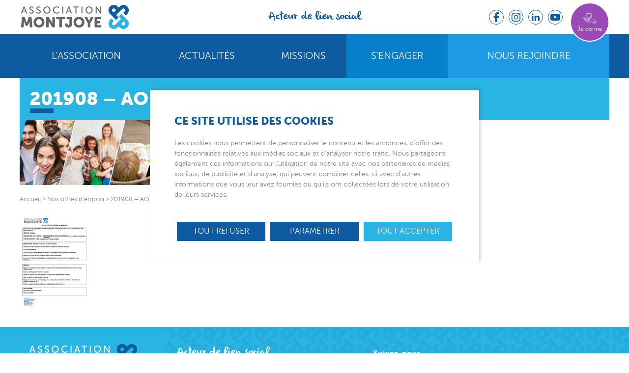

--- FILE ---
content_type: text/html; charset=UTF-8
request_url: https://montjoye.org/nos-offres-emploi/201908-aoi-me-cdd-passaj/
body_size: 9065
content:
<!DOCTYPE html>
<html lang="fr-FR" class="no-js">
<head>
	<meta charset="UTF-8">
	<meta name="viewport" content="width=device-width">
	<meta name="google-site-verification" content="NV2C8eE-f6uTvIky_WkWlfg19qgvZJp6Y7aNCx75aBk" />
	<link rel="profile" href="http://gmpg.org/xfn/11">
	<link rel="pingback" href="">
	<link rel="shortcut icon" href="https://montjoye.org/wp-content/themes/montjoye/favicon.ico" />
	<!--[if lt IE 9]>
	<script src="https://montjoye.org/wp-content/themes/montjoye/js/html5.js"></script>
	<![endif]-->
	<meta name='robots' content='index, follow, max-image-preview:large, max-snippet:-1, max-video-preview:-1' />

	<!-- This site is optimized with the Yoast SEO plugin v20.0 - https://yoast.com/wordpress/plugins/seo/ -->
	<title>201908 - AOI - ME CDD - PASSAJ - Association Montjoye</title>
	<link rel="canonical" href="https://montjoye.org/nos-offres-emploi/201908-aoi-me-cdd-passaj/" />
	<meta property="og:locale" content="fr_FR" />
	<meta property="og:type" content="article" />
	<meta property="og:title" content="201908 - AOI - ME CDD - PASSAJ - Association Montjoye" />
	<meta property="og:url" content="https://montjoye.org/nos-offres-emploi/201908-aoi-me-cdd-passaj/" />
	<meta property="og:site_name" content="Association Montjoye" />
	<meta property="article:publisher" content="https://www.facebook.com/AssociationMONTJOYE" />
	<meta name="twitter:card" content="summary_large_image" />
	<script type="application/ld+json" class="yoast-schema-graph">{"@context":"https://schema.org","@graph":[{"@type":"WebPage","@id":"https://montjoye.org/nos-offres-emploi/201908-aoi-me-cdd-passaj/","url":"https://montjoye.org/nos-offres-emploi/201908-aoi-me-cdd-passaj/","name":"201908 - AOI - ME CDD - PASSAJ - Association Montjoye","isPartOf":{"@id":"https://montjoye.org/#website"},"primaryImageOfPage":{"@id":"https://montjoye.org/nos-offres-emploi/201908-aoi-me-cdd-passaj/#primaryimage"},"image":{"@id":"https://montjoye.org/nos-offres-emploi/201908-aoi-me-cdd-passaj/#primaryimage"},"thumbnailUrl":"https://montjoye.org/wp-content/uploads/2019/08/201908-AOI-ME-CDD-PASSAJ-pdf.jpg","datePublished":"2019-08-30T14:04:47+00:00","dateModified":"2019-08-30T14:04:47+00:00","breadcrumb":{"@id":"https://montjoye.org/nos-offres-emploi/201908-aoi-me-cdd-passaj/#breadcrumb"},"inLanguage":"fr-FR","potentialAction":[{"@type":"ReadAction","target":["https://montjoye.org/nos-offres-emploi/201908-aoi-me-cdd-passaj/"]}]},{"@type":"ImageObject","inLanguage":"fr-FR","@id":"https://montjoye.org/nos-offres-emploi/201908-aoi-me-cdd-passaj/#primaryimage","url":"https://montjoye.org/wp-content/uploads/2019/08/201908-AOI-ME-CDD-PASSAJ-pdf.jpg","contentUrl":"https://montjoye.org/wp-content/uploads/2019/08/201908-AOI-ME-CDD-PASSAJ-pdf.jpg"},{"@type":"BreadcrumbList","@id":"https://montjoye.org/nos-offres-emploi/201908-aoi-me-cdd-passaj/#breadcrumb","itemListElement":[{"@type":"ListItem","position":1,"name":"Accueil","item":"https://montjoye.org/"},{"@type":"ListItem","position":2,"name":"Nos offres d&#8217;emploi","item":"https://montjoye.org/nos-offres-emploi/"},{"@type":"ListItem","position":3,"name":"201908 &#8211; AOI &#8211; ME CDD &#8211; PASSAJ"}]},{"@type":"WebSite","@id":"https://montjoye.org/#website","url":"https://montjoye.org/","name":"Association Montjoye","description":"Acteur de lien social","potentialAction":[{"@type":"SearchAction","target":{"@type":"EntryPoint","urlTemplate":"https://montjoye.org/?s={search_term_string}"},"query-input":"required name=search_term_string"}],"inLanguage":"fr-FR"}]}</script>
	<!-- / Yoast SEO plugin. -->


<link rel='dns-prefetch' href='//maps.googleapis.com' />
<link rel="alternate" type="application/rss+xml" title="Association Montjoye &raquo; Flux" href="https://montjoye.org/feed/" />
<link rel='stylesheet' id='pix_tarteaucitron_style-css' href='https://montjoye.org/wp-content/plugins/pix-tarteaucitron/css/tac.css?ver=6.1.1' type='text/css' media='all' />
<link rel='stylesheet' id='contact-form-7-css' href='https://montjoye.org/wp-content/plugins/contact-form-7/includes/css/styles.css?ver=5.7.3' type='text/css' media='all' />
<link rel='stylesheet' id='wp-email-css' href='https://montjoye.org/wp-content/plugins/wp-email/email-css.css?ver=2.69.0' type='text/css' media='all' />
<link rel='stylesheet' id='give-styles-css' href='https://montjoye.org/wp-content/plugins/give/assets/dist/css/give.css?ver=2.24.1' type='text/css' media='all' />
<link rel='stylesheet' id='give-donation-summary-style-frontend-css' href='https://montjoye.org/wp-content/plugins/give/assets/dist/css/give-donation-summary.css?ver=2.24.1' type='text/css' media='all' />
<link rel='stylesheet' id='theme-styles-css' href='https://montjoye.org/wp-content/themes/montjoye/dist/css/style.css?ver=1675240908' type='text/css' media='all' />
<script type='text/javascript' src='https://montjoye.org/wp-includes/js/dist/vendor/regenerator-runtime.min.js?ver=0.13.9' id='regenerator-runtime-js'></script>
<script type='text/javascript' src='https://montjoye.org/wp-includes/js/dist/vendor/wp-polyfill.min.js?ver=3.15.0' id='wp-polyfill-js'></script>
<script type='text/javascript' src='https://montjoye.org/wp-includes/js/dist/hooks.min.js?ver=4169d3cf8e8d95a3d6d5' id='wp-hooks-js'></script>
<script type='text/javascript' src='https://montjoye.org/wp-includes/js/dist/i18n.min.js?ver=9e794f35a71bb98672ae' id='wp-i18n-js'></script>
<script type='text/javascript' id='wp-i18n-js-after'>
wp.i18n.setLocaleData( { 'text direction\u0004ltr': [ 'ltr' ] } );
</script>
<script type='text/javascript' src='https://montjoye.org/wp-includes/js/jquery/jquery.min.js?ver=3.6.1' id='jquery-core-js'></script>
<script type='text/javascript' src='https://montjoye.org/wp-includes/js/jquery/jquery-migrate.min.js?ver=3.3.2' id='jquery-migrate-js'></script>
<script type='text/javascript' id='give-js-extra'>
/* <![CDATA[ */
var give_global_vars = {"ajaxurl":"https:\/\/montjoye.org\/wp-admin\/admin-ajax.php","checkout_nonce":"f23993a513","currency":"EUR","currency_sign":"\u20ac","currency_pos":"after","thousands_separator":" ","decimal_separator":",","no_gateway":"Veuillez s\u00e9lectionner votre mode de paiement.","bad_minimum":"Le montant du don minimum pour ce formulaire est de","bad_maximum":"Le montant maximum du don personnalis\u00e9 pour ce formulaire est","general_loading":"Chargement\u2026","purchase_loading":"Veuillez patienter\u2026","textForOverlayScreen":"<h3>En cours...<\/h3><p>This will only take a second!<\/p>","number_decimals":"2","is_test_mode":"","give_version":"2.24.1","magnific_options":{"main_class":"give-modal","close_on_bg_click":false},"form_translation":{"payment-mode":"Veuillez s\u00e9lectionner un moyen de paiement.","give_first":"Veuillez saisir votre pr\u00e9nom.","give_last":"Veuillez saisir votre nom.","give_email":"Veuillez saisir une adresse de messagerie valide.","give_user_login":"Identifiant ou adresse de messagerie non valide.","give_user_pass":"Saisir un mot de passe.","give_user_pass_confirm":"Confirmer le mot de passe.","give_agree_to_terms":"Vous devez \u00eatre d\u2019accord avec les termes et conditions."},"confirm_email_sent_message":"Veuillez v\u00e9rifier votre e-mail et cliquer sur le lien pour acc\u00e9der \u00e0 votre historique complet de dons.","ajax_vars":{"ajaxurl":"https:\/\/montjoye.org\/wp-admin\/admin-ajax.php","ajaxNonce":"e970b3aada","loading":"En cours de chargement","select_option":"Veuillez s\u00e9lectionner une option","default_gateway":"paypal","permalinks":"1","number_decimals":2},"cookie_hash":"d63d043c42710301b7b34ac83e7dd32a","session_nonce_cookie_name":"wp-give_session_reset_nonce_d63d043c42710301b7b34ac83e7dd32a","session_cookie_name":"wp-give_session_d63d043c42710301b7b34ac83e7dd32a","delete_session_nonce_cookie":"0"};
var giveApiSettings = {"root":"https:\/\/montjoye.org\/wp-json\/give-api\/v2\/","rest_base":"give-api\/v2"};
/* ]]> */
</script>
<script type='text/javascript' id='give-js-translations'>
( function( domain, translations ) {
	var localeData = translations.locale_data[ domain ] || translations.locale_data.messages;
	localeData[""].domain = domain;
	wp.i18n.setLocaleData( localeData, domain );
} )( "give", {"translation-revision-date":"2023-01-20 03:39:22+0000","generator":"GlotPress\/4.0.0-alpha.3","domain":"messages","locale_data":{"messages":{"":{"domain":"messages","plural-forms":"nplurals=2; plural=n > 1;","lang":"fr"},"Dismiss this notice.":["Supprimer ce message."]}},"comment":{"reference":"assets\/dist\/js\/give.js"}} );
</script>
<script type='text/javascript' src='https://montjoye.org/wp-content/plugins/give/assets/dist/js/give.js?ver=a733e832660853fb' id='give-js'></script>
<link rel="preload" href="/wp-content/plugins/pix-tarteaucitron/librairies/tarteaucitron/css/tarteaucitron.css" as="style" />		<style type="text/css" id="wp-custom-css">
			.grecaptcha-badge {
z-index: 99;
}		</style>
			
</head>

<body class="attachment attachment-template-default attachmentid-1994 attachment-pdf">
	
<div id="fb-root"></div>
<script>(function(d, s, id) {
  var js, fjs = d.getElementsByTagName(s)[0];
  if (d.getElementById(id)) return;
  js = d.createElement(s); js.id = id;
  js.src = "//connect.facebook.net/fr_FR/sdk.js#xfbml=1&version=v2.5&appId=886782284766465";
  fjs.parentNode.insertBefore(js, fjs);
}(document, 'script', 'facebook-jssdk'));</script>
<div id="page" class="hfeed site">
	<div class="header-placeholder"></div>
	<header id="masthead" class="site-header w100" role="banner">
		<div class="site-branding grid mw1200p">
			<div class="grid__cell unit-1-4--large unit-1-4--medium unit-1--small">
				<a href="https://montjoye.org/">
					<img src="https://montjoye.org/wp-content/themes/montjoye/images/logo-montjoye.png" alt="" class="site-logo" />
				</a>
				
			</div>
							<div class="grid__cell unit-2-4--large unit-2-4--medium hide--small">
					<p class="site-description">Acteur de lien social</p>
				</div>
			
			<div class="grid__cell unit-1-4--large hide--medium hide--small">
				<div class="header-right-container">
					<div class="header-share-link">
						<a rel="nofollow noopener" href="https://www.facebook.com/AssociationMONTJOYE/" class="facebook-share" target="_blank"></a>
						<a rel="nofollow noopener" href="https://www.instagram.com/AssociationMontjoye/" class="instagram-share" target="_blank"></a>
						<a rel="nofollow noopener" href="https://www.linkedin.com/company/asso-montjoye" class="linkedin-share" target="_blank"></a>
						<a rel="nofollow noopener" href="https://www.youtube.com/AssociationMONTJOYE" class="youtube-share" target="_blank"></a>
					</div>
										<a 
						rel="nofollow noopener"
												href="/sengager/faire-un-don/"
						class="give-btn"
					>
						<span class="text">Je donne</span>
					</a>
									</div>
			</div>

			<div class="hide--large">
									<a 
						rel="nofollow noopener"
												href="/sengager/faire-un-don/"
						class="give-btn mobile"
					>
						<span class="text">Je donne</span>
					</a>
							</div>
			
			
		</div><!-- .site-branding -->
		<div class="navigation-container">
			<nav id="site-navigation" class="main-navigation mw1200p" role="navigation">
				<button class="menu-button" aria-controls="primary-menu" aria-expanded="false" id="menuButton">Menu				<span class="burger-icon"></span></button>
				
				<!--<a href="#" class="menu-button" id="menuButton" >
					
				</a>-->
				

				<div class="menu-menu-principal-container"><ul id="primary-menu" class="menu"><li id="menu-item-467" class="menu-item menu-item-type-custom menu-item-object-custom menu-item-has-children menu-item-467"><a href="https://montjoye.org/lassocation">L&rsquo;association</a>
<ul class="sub-menu">
	<li id="menu-item-53" class="menu-item menu-item-type-post_type menu-item-object-page menu-item-53"><a href="https://montjoye.org/lassocation/">Présentation</a></li>
	<li id="menu-item-637" class="menu-item menu-item-type-post_type menu-item-object-page menu-item-637"><a href="https://montjoye.org/lassocation/les-acteurs/">Les acteurs</a></li>
	<li id="menu-item-998" class="menu-item menu-item-type-post_type menu-item-object-page menu-item-998"><a href="https://montjoye.org/nos-services/">Nos services</a></li>
	<li id="menu-item-47" class="menu-item menu-item-type-post_type menu-item-object-page menu-item-47"><a href="https://montjoye.org/lassocation/nos-partenaires/">Nos partenaires</a></li>
	<li id="menu-item-628" class="menu-item menu-item-type-post_type menu-item-object-page menu-item-628"><a href="https://montjoye.org/lassocation/notre-histoire/">Notre histoire</a></li>
	<li id="menu-item-1441" class="menu-item menu-item-type-post_type menu-item-object-page menu-item-1441"><a href="https://montjoye.org/nos-offres-emploi/">Nos offres d’emploi</a></li>
	<li id="menu-item-496" class="menu-item menu-item-type-post_type menu-item-object-page menu-item-496"><a href="https://montjoye.org/lassocation/alliance-partage/">Alliance &#038; partage</a></li>
</ul>
</li>
<li id="menu-item-1538" class="menu-item menu-item-type-post_type menu-item-object-page menu-item-1538"><a href="https://montjoye.org/actualites/">Actualités</a></li>
<li id="menu-item-3194" class="third-level-children menu-item-4-children menu-item menu-item-type-post_type menu-item-object-page menu-item-has-children menu-item-3194"><a href="https://montjoye.org/missions/">Missions</a>
<ul class="sub-menu">
	<li id="menu-item-398" class="menu-item menu-item-type-post_type menu-item-object-page menu-item-has-children menu-item-398"><a href="https://montjoye.org/missions/protection-enfance-familles/">Protection Enfance et Familles</a>
	<ul class="sub-menu">
		<li id="menu-item-477" class="menu-item menu-item-type-post_type menu-item-object-page menu-item-477"><a href="https://montjoye.org/missions/protection-enfance-familles/aemo/">Action Éducative en Milieu Ouvert – AEMO</a></li>
		<li id="menu-item-410" class="menu-item menu-item-type-post_type menu-item-object-page menu-item-410"><a href="https://montjoye.org/missions/protection-enfance-familles/aed/">Aide éducative à domicile – AED</a></li>
		<li id="menu-item-404" class="menu-item menu-item-type-post_type menu-item-object-page menu-item-404"><a href="https://montjoye.org/missions/protection-enfance-familles/relances/">RELANCES – Réseaux Et Lieux d’Accueil Nouveaux à Caractère Educatif et Social</a></li>
		<li id="menu-item-405" class="menu-item menu-item-type-post_type menu-item-object-page menu-item-405"><a href="https://montjoye.org/missions/protection-enfance-familles/safram-06/">SAFRAM 06 – Service d’Accueil Familial Renforcé et d’Accompagnement Médiatisé</a></li>
		<li id="menu-item-568" class="menu-item menu-item-type-post_type menu-item-object-page menu-item-568"><a href="https://montjoye.org/missions/protection-enfance-familles/sie/">INVESTIGATION ÉDUCATIVE &#8211; SIE</a></li>
		<li id="menu-item-3805" class="menu-item menu-item-type-post_type menu-item-object-page menu-item-3805"><a href="https://montjoye.org/missions/protection-enfance-familles/mediation-familiale/">Médiation Familiale</a></li>
		<li id="menu-item-412" class="menu-item menu-item-type-post_type menu-item-object-page menu-item-412"><a href="https://montjoye.org/missions/protection-enfance-familles/erpe/">Espace Rencontre Parents Enfants – ERPE</a></li>
		<li id="menu-item-414" class="menu-item menu-item-type-post_type menu-item-object-page menu-item-414"><a href="https://montjoye.org/missions/protection-enfance-familles/passaj/">Prévention et actions spécialisées de soutien et d’aide aux jeunes – PASSAJ</a></li>
	</ul>
</li>
	<li id="menu-item-402" class="menu-item menu-item-type-post_type menu-item-object-page menu-item-has-children menu-item-402"><a href="https://montjoye.org/missions/logement-insertion-formation/">Logement Insertion Formation</a>
	<ul class="sub-menu">
		<li id="menu-item-411" class="menu-item menu-item-type-post_type menu-item-object-page menu-item-411"><a href="https://montjoye.org/missions/logement-insertion-formation/cf2m/">Centre de formation Montjoye Méditerranée – CF2M</a></li>
		<li id="menu-item-2441" class="menu-item menu-item-type-post_type menu-item-object-page menu-item-2441"><a href="https://montjoye.org/missions/logement-insertion-formation/arche/">ARCHE – Accompagnement Renforcé Citoyenneté Hébergement Emploi</a></li>
		<li id="menu-item-413" class="menu-item menu-item-type-post_type menu-item-object-page menu-item-413"><a href="https://montjoye.org/missions/logement-insertion-formation/espace-soleil/">ESPACE SOLEIL</a></li>
	</ul>
</li>
	<li id="menu-item-478" class="menu-item menu-item-type-post_type menu-item-object-page menu-item-has-children menu-item-478"><a href="https://montjoye.org/missions/aide-aux-victimes/">Aide aux victimes</a>
	<ul class="sub-menu">
		<li id="menu-item-399" class="menu-item menu-item-type-post_type menu-item-object-page menu-item-399"><a href="https://montjoye.org/missions/aide-aux-victimes/accueil-des-victimes/">Accueil des victimes</a></li>
	</ul>
</li>
	<li id="menu-item-3135" class="menu-item menu-item-type-post_type menu-item-object-page menu-item-has-children menu-item-3135"><a href="https://montjoye.org/missions/citoyennete-active/">Citoyenneté active</a>
	<ul class="sub-menu">
		<li id="menu-item-3138" class="menu-item menu-item-type-post_type menu-item-object-page menu-item-3138"><a href="https://montjoye.org/missions/citoyennete-active/alternative/">ALTERNATIVE</a></li>
		<li id="menu-item-3139" class="menu-item menu-item-type-post_type menu-item-object-page menu-item-3139"><a href="https://montjoye.org/missions/citoyennete-active/reparation-penale/">Réparation pénale</a></li>
		<li id="menu-item-2867" class="menu-item menu-item-type-post_type menu-item-object-page menu-item-2867"><a href="https://montjoye.org/missions/citoyennete-active/isi/">ISI Montjoye</a></li>
	</ul>
</li>
</ul>
</li>
<li id="menu-item-3154" class="yellow menu-item menu-item-type-post_type menu-item-object-page menu-item-has-children menu-item-3154"><a href="https://montjoye.org/sengager/">S’engager</a>
<ul class="sub-menu">
	<li id="menu-item-3155" class="menu-item menu-item-type-post_type menu-item-object-page menu-item-3155"><a href="https://montjoye.org/sengager/faire-un-don/">Devenir bénévole</a></li>
	<li id="menu-item-3156" class="menu-item menu-item-type-post_type menu-item-object-page menu-item-3156"><a href="https://montjoye.org/sengager/mecenat-dentreprises-partenariats/">Faire un don (particuliers)</a></li>
	<li id="menu-item-3161" class="menu-item menu-item-type-post_type menu-item-object-page menu-item-3161"><a href="https://montjoye.org/sengager/mecenat-humain-et-benevolat/">S&rsquo;engager en tant qu&rsquo;entreprise</a></li>
</ul>
</li>
<li id="menu-item-3164" class="green menu-item menu-item-type-post_type menu-item-object-page menu-item-has-children menu-item-3164"><a href="https://montjoye.org/nous-rejoindre/">Nous rejoindre</a>
<ul class="sub-menu">
	<li id="menu-item-3166" class="menu-item menu-item-type-post_type menu-item-object-page menu-item-3166"><a href="https://montjoye.org/nos-offres-emploi/">Nos offres d’emploi</a></li>
	<li id="menu-item-3165" class="menu-item menu-item-type-post_type menu-item-object-page menu-item-3165"><a href="https://montjoye.org/nous-rejoindre/adherer/">Adhérer à l’association</a></li>
</ul>
</li>
</ul></div>			</nav><!-- #site-navigation -->
		</div>
		
	</header><!-- .site-header -->

	<div id="content" class="site-content">

	<div id="primary" class="content-area">
		<main id="main" class="site-main" role="main">
			<section>
				<div class="content-container">
					<div class="mw1200p page-content grid">

												<div class="grid__cell unit-1--large page-title">
							<h1 class="entry-title">201908 &#8211; AOI &#8211; ME CDD &#8211; PASSAJ</h1>						</div>
						
						<div class="dtbl">
							<div class="grid__cell unit-7-12--large unit-1--medium pole-thumb dtblc">
																	<img src="/wp-content/uploads/2022/04/Visuel-Generique-Couleur.jpg" alt="201908 &#8211; AOI &#8211; ME CDD &#8211; PASSAJ" />
															</div>
							<div class="grid__cell unit-1-12--large unit-1--medium share-button dtblc">
								<div class="link-button share">
	<span class="texte">Partager</span>
									
</div>
<div class="share-choices share-choices-pages">
	<div class="facebook-partager">
		<a href="#" onclick="window.open('https://www.facebook.com/sharer/sharer.php?u='+encodeURIComponent('https://montjoye.org/nos-offres-emploi/201908-aoi-me-cdd-passaj/'),'facebook-share-dialog','width=626,height=436');return false;" class="facebook-share"></a>
	</div>
	<div class="twitter-partager">
		<a href="#" onclick="window.open('https://twitter.com/home?status='+encodeURIComponent('https://montjoye.org/nos-offres-emploi/201908-aoi-me-cdd-passaj/'),'twitter-dialog','width=626,height=436');return false;" class="twitter-share"></a>
	</div>
	<div class="mail-partager">

		<a class="mail-share" href="https://montjoye.org/nos-offres-emploi/201908-aoi-me-cdd-passaj/emailpopup/"    onclick="email_popup(this.href); return false;"  rel="nofollow" title="Email This Page"></a>


	</div>
</div>							</div>
							<div class="grid__cell unit-4-12--large dtblc">
							</div>
						
						</div>
						<div class="grid__cell unit-8-12--large unit-1--medium">
							<div class="breadcrumb">
							<span><span><a href="https://montjoye.org/">Accueil</a></span> &gt; <span>Nos offres d&#8217;emploi</span> &gt; <span class="breadcrumb_last" aria-current="page">201908 &#8211; AOI &#8211; ME CDD &#8211; PASSAJ</span></span>							</div>
							
<article id="post-1994" class="post-1994 attachment type-attachment status-inherit hentry">
	

	<div class="entry-content">
		<p class="attachment"><a href='https://montjoye.org/wp-content/uploads/2019/08/201908-AOI-ME-CDD-PASSAJ.pdf'><img width="142" height="200" src="https://montjoye.org/wp-content/uploads/2019/08/201908-AOI-ME-CDD-PASSAJ-pdf-142x200.jpg" class="attachment-medium size-medium" alt="" decoding="async" loading="lazy" /></a></p>
			</div><!-- .entry-content -->

	<footer class="entry-footer">
			</footer><!-- .entry-footer -->
</article><!-- #post-## -->


													</div>
						
						<div class="grid__cell unit-4-12--large unit-1--medium sidebar">
							
							





							
							
						</div>
						
						<!--- Partenaires -->
													
											</div><!-- .page-content -->
				</div><!-- .content-container -->
			</section>
		</main><!-- #main -->
	</div><!-- #primary -->


	</div><!-- .site-content -->

	<footer id="colophon" class="site-footer" role="contentinfo">
		<div class="grid mw1200p footer dtbl">
			<div class="grid__cell unit-1-4--large unit-1--medium dtblc footer-contact footer-block-container"  itemscope itemtype="http://schema.org/Corporation">
					<a href="https://montjoye.org/">
						<img src="https://montjoye.org/wp-content/themes/montjoye/images/logo-montjoye-white.png" alt="" class="site-logo" /><br />	
					</a>
					<span class="upc bold-family" itemprop="name">Siège social<br/>et Direction générale</span> <br />									
					<span itemprop="contactPoints">
						<span itemprop="address" itemscope itemtype="http://schema.org/PostalAddress">
							<span itemprop="streetAddress">6 avenue Édith Cavell</span><br />
							<span itemprop="postalCode">06000</span> 
							<span itemprop="addressLocality">Nice</span>
						</span>
					</span>
					<br />
					Tél. <a href="tel:+33492002450" onClick="ga('send', 'event', 'Pied de page', 'Contact', 'Telephone');" itemprop="telephone">04 92 00 24 50 </a><br /> 
					<a href="mailto:siege@montjoye.org" onClick="ga('send', 'event', 'Pied de page', 'Contact', 'Mail');" itemprop="email">siege@montjoye.org</a>
			</div>
			<div class="grid__cell unit-4-12--large unit-1-3--medium unit-1--small dtblc">
				<div class="footer-block-container">
					<p class="site-description">Acteur de lien social</p>
						<div class="menu-footer1-container"><ul id="menu-footer1" class="menu"><li id="menu-item-65" class="menu-item menu-item-type-post_type menu-item-object-page menu-item-65"><a href="https://montjoye.org/lassocation/">L’association</a></li>
<li id="menu-item-760" class="menu-item menu-item-type-custom menu-item-object-custom menu-item-has-children menu-item-760"><a href="#">Missions</a>
<ul class="sub-menu">
	<li id="menu-item-694" class="menu-item menu-item-type-post_type menu-item-object-page menu-item-694"><a href="https://montjoye.org/missions/protection-enfance-familles/">Protection Enfance et Familles</a></li>
	<li id="menu-item-695" class="menu-item menu-item-type-post_type menu-item-object-page menu-item-695"><a href="https://montjoye.org/missions/aide-aux-victimes/accueil-des-victimes/">Accueil des victimes</a></li>
	<li id="menu-item-3167" class="menu-item menu-item-type-post_type menu-item-object-page menu-item-3167"><a href="https://montjoye.org/missions/aide-aux-victimes/accueil-des-victimes/">Accueil des victimes</a></li>
	<li id="menu-item-3168" class="menu-item menu-item-type-post_type menu-item-object-page menu-item-3168"><a href="https://montjoye.org/missions/citoyennete-active/">Citoyenneté active</a></li>
</ul>
</li>
</ul></div>				</div>
			</div>
			<div class="grid__cell unit-2-12--large unit-1-3--medium unit-1--small dtblc">
				<div class="footer-block-container">
					<div class="footer-share-link">
						<div>
							<span>Suivez-nous</span>
						</div>
						<a rel="nofollow noopener" href="https://www.facebook.com/AssociationMONTJOYE/" class="facebook-share" target="_blank"></a>
						<a rel="nofollow noopener" href="https://www.instagram.com/AssociationMontjoye/" class="instagram-share" target="_blank"></a>
						<a rel="nofollow noopener" href="https://www.linkedin.com/company/asso-montjoye" class="linkedin-share" target="_blank"></a>
						<a rel="nofollow noopener" href="https://www.youtube.com/AssociationMONTJOYE" class="youtube-share" target="_blank"></a>
					</div>
					<div class="menu-footer2-container"><ul id="menu-footer2" class="menu"><li id="menu-item-3169" class="menu-item menu-item-type-post_type menu-item-object-page menu-item-3169"><a href="https://montjoye.org/sengager/">S’engager</a></li>
<li id="menu-item-707" class="menu-item menu-item-type-post_type menu-item-object-page menu-item-707"><a href="https://montjoye.org/nos-offres-emploi/">Nos offres d’emploi</a></li>
<li id="menu-item-706" class="menu-item menu-item-type-post_type menu-item-object-page menu-item-706"><a href="https://montjoye.org/nous-contacter/">Nous contacter</a></li>
</ul></div>				</div>
			</div>
			<div class="grid__cell unit-3-4--large unit-1-3--medium unit-1--small dtblc">
				<div class="footer-block-container">
					<br><br><br>
					<div class="menu-footer3-container"><ul id="menu-footer3" class="menu"><li id="menu-item-74" class="menu-item menu-item-type-post_type menu-item-object-page menu-item-74"><a href="https://montjoye.org/plan-du-site/">Plan du site</a></li>
<li id="menu-item-75" class="menu-item menu-item-type-post_type menu-item-object-page menu-item-75"><a href="https://montjoye.org/mentions-legales/">Mentions légales</a></li>
<li id="menu-item-1646" class="menu-item menu-item-type-post_type menu-item-object-page menu-item-privacy-policy menu-item-1646"><a href="https://montjoye.org/politique-de-confidentialite/">Politique de confidentialité</a></li>
</ul></div>				</div>
			</div>
		</div>
		<div class="footer-credits">
			<div class="site-info">
				<a href="https://www.pix-associates.com" rel="nofollow noopener" class="pix" target="_blank">
					<img src="https://montjoye.org/wp-content/themes/montjoye/images/pix-associates-logo.svg" alt="Logo Pix Associates">
				</a>

				<div class="google-legal-notice">
					Ce site est protégé par reCAPTCHA. La <a href="https://policies.google.com/privacy" target="_blank" rel="nofollow noopener">Politique de confidentialité</a> et les <a href="https://policies.google.com/terms" target="_blank" rel="nofollow noopener">Conditions d’utilisations</a> de Google sont appliquées.
				</div>
			</div><!-- .site-info -->
		</div><!-- .footer-credits -->
	</footer><!-- .site-footer -->

</div><!-- .site -->

	<script type="text/javascript">
	document.addEventListener( 'wpcf7mailsent', function( event ) {
		
		if ( '266' == event.detail.contactFormId ) {
			ga('send', 'event', 'Nous contacter', 'Formulaire');
		}
		else if ( '1521' == event.detail.contactFormId) {
			ga('send', 'event', 'Formulaire aide aux victimes', 'mail');
		}
		else if ( '' == event.detail.contactFormId) {
			ga('send', 'event', 'Formulaire CF2M', 'mail');
		}
	}, false );
	</script>
<script type='text/javascript' id='tarteaucitron_js-js-before'>
        var tarteaucitronCustomText = {
            'alertBigPrivacy': '<strong>Ce site utilise des cookies</strong><br>Les cookies nous permettent de personnaliser le contenu et les annonces, d’offrir des fonctionnalités relatives aux médias sociaux et d’analyser notre trafic. Nous partageons également des informations sur l’utilisation de notre site avec nos partenaires de médias sociaux, de publicité et d’analyse, qui peuvent combiner celles-ci avec d’autres informations que vous leur avez fournies ou qu’ils ont collectées lors de votre utilisation de leurs services.',
            'acceptAll' : 'Tout accepter',
            'personalize' : 'Paramétrer',
            'title' : 'Panneau de gestion des cookies',
            'allowAll' : 'Tout accepter',
            'denyAll' : 'Tout refuser',
            'mandatoryTitle' : 'Cookies obligatoires',
            'mandatoryText' : 'Ce site utilise des cookies nécessaires à son bon fonctionnement qui ne peuvent pas être désactivés.'
        };
        var tarteaucitronForceLanguage = 'fr';
</script>
<script type='text/javascript' src='https://montjoye.org/wp-content/plugins/pix-tarteaucitron/librairies/tarteaucitron/tarteaucitron.js' id='tarteaucitron_js-js'></script>
<script type='text/javascript' id='pix_tarteaucitron_js-js-extra'>
/* <![CDATA[ */
var pixtac = {"gtmid":"GTM-TK5PPWZ","zopimid":"","bannerImage":null,"gtmCookies":""};
/* ]]> */
</script>
<script type='text/javascript' src='https://montjoye.org/wp-content/plugins/pix-tarteaucitron/js/tac.js' id='pix_tarteaucitron_js-js'></script>
<script type='text/javascript' id='pix_tarteaucitron_services_js-js-extra'>
/* <![CDATA[ */
var pixtacservices = {"lang":"fr"};
/* ]]> */
</script>
<script type='text/javascript' src='https://montjoye.org/wp-content/plugins/pix-tarteaucitron/js/services.js' id='pix_tarteaucitron_services_js-js'></script>
<script type='text/javascript' src='https://montjoye.org/wp-content/plugins/contact-form-7/includes/swv/js/index.js?ver=5.7.3' id='swv-js'></script>
<script type='text/javascript' id='contact-form-7-js-extra'>
/* <![CDATA[ */
var wpcf7 = {"api":{"root":"https:\/\/montjoye.org\/wp-json\/","namespace":"contact-form-7\/v1"}};
/* ]]> */
</script>
<script type='text/javascript' src='https://montjoye.org/wp-content/plugins/contact-form-7/includes/js/index.js?ver=5.7.3' id='contact-form-7-js'></script>
<script type='text/javascript' id='wp-email-js-extra'>
/* <![CDATA[ */
var emailL10n = {"ajax_url":"https:\/\/montjoye.org\/wp-admin\/admin-ajax.php","max_allowed":"5","text_error":"The Following Error Occurs:","text_name_invalid":"- Your Name is empty\/invalid","text_email_invalid":"- Your Email is empty\/invalid","text_remarks_invalid":"- Your Remarks is invalid","text_friend_names_empty":"- Friend Name(s) is empty","text_friend_name_invalid":"- Friend Name is empty\/invalid: ","text_max_friend_names_allowed":"- Maximum 5 Friend Names allowed","text_friend_emails_empty":"- Friend Email(s) is empty","text_friend_email_invalid":"- Friend Email is invalid: ","text_max_friend_emails_allowed":"- Maximum 5 Friend Emails allowed","text_friends_tally":"- Friend Name(s) count does not tally with Friend Email(s) count","text_image_verify_empty":"- Image Verification is empty"};
/* ]]> */
</script>
<script type='text/javascript' src='https://montjoye.org/wp-content/plugins/wp-email/email-js.js?ver=2.69.0' id='wp-email-js'></script>
<script type='text/javascript' id='give-donation-summary-script-frontend-js-extra'>
/* <![CDATA[ */
var GiveDonationSummaryData = {"currencyPrecisionLookup":{"USD":2,"EUR":2,"GBP":2,"AUD":2,"BRL":2,"CAD":2,"CZK":2,"DKK":2,"HKD":2,"HUF":2,"ILS":2,"JPY":0,"MYR":2,"MXN":2,"MAD":2,"NZD":2,"NOK":2,"PHP":2,"PLN":2,"SGD":2,"KRW":0,"ZAR":2,"SEK":2,"CHF":2,"TWD":2,"THB":2,"INR":2,"TRY":2,"IRR":2,"RUB":2,"AED":2,"AMD":2,"ANG":2,"ARS":2,"AWG":2,"BAM":2,"BDT":2,"BHD":3,"BMD":2,"BND":2,"BOB":2,"BSD":2,"BWP":2,"BZD":2,"CLP":0,"CNY":2,"COP":2,"CRC":2,"CUC":2,"CUP":2,"DOP":2,"EGP":2,"GIP":2,"GTQ":2,"HNL":2,"HRK":2,"IDR":2,"ISK":0,"JMD":2,"JOD":2,"KES":2,"KWD":2,"KYD":2,"MKD":2,"NPR":2,"OMR":3,"PEN":2,"PKR":2,"RON":2,"SAR":2,"SZL":2,"TOP":2,"TZS":2,"UAH":2,"UYU":2,"VEF":2,"XCD":2,"AFN":2,"ALL":2,"AOA":2,"AZN":2,"BBD":2,"BGN":2,"BIF":0,"BTC":8,"BTN":1,"BYR":2,"BYN":2,"CDF":2,"CVE":2,"DJF":0,"DZD":2,"ERN":2,"ETB":2,"FJD":2,"FKP":2,"GEL":2,"GGP":2,"GHS":2,"GMD":2,"GNF":0,"GYD":2,"HTG":2,"IMP":2,"IQD":2,"IRT":2,"JEP":2,"KGS":2,"KHR":0,"KMF":2,"KPW":0,"KZT":2,"LAK":0,"LBP":2,"LKR":0,"LRD":2,"LSL":2,"LYD":3,"MDL":2,"MGA":0,"MMK":2,"MNT":2,"MOP":2,"MRO":2,"MUR":2,"MVR":1,"MWK":2,"MZN":0,"NAD":2,"NGN":2,"NIO":2,"PAB":2,"PGK":2,"PRB":2,"PYG":2,"QAR":2,"RSD":2,"RWF":2,"SBD":2,"SCR":2,"SDG":2,"SHP":2,"SLL":2,"SOS":2,"SRD":2,"SSP":2,"STD":2,"SYP":2,"TJS":2,"TMT":2,"TND":3,"TTD":2,"UGX":2,"UZS":2,"VND":1,"VUV":0,"WST":2,"XAF":2,"XOF":2,"XPF":2,"YER":2,"ZMW":2},"recurringLabelLookup":[]};
/* ]]> */
</script>
<script type='text/javascript' src='https://montjoye.org/wp-content/plugins/give/assets/dist/js/give-donation-summary.js?ver=2.24.1' id='give-donation-summary-script-frontend-js'></script>
<script type='text/javascript' src='https://montjoye.org/wp-content/themes/montjoye/js/jquery-ui.min.js?ver=20150629' id='Montjoye-script-jquery-ui-js'></script>
<script type='text/javascript' id='Montjoye-navigation-js-extra'>
/* <![CDATA[ */
var screenReaderText = {"expand":"expand child menu","collapse":"collapse child menu"};
/* ]]> */
</script>
<script type='text/javascript' src='https://montjoye.org/wp-content/themes/montjoye/js/navigation.js?ver=20120206' id='Montjoye-navigation-js'></script>
<script type='text/javascript' src='https://montjoye.org/wp-content/themes/montjoye/js/slick.min.js?ver=20150916' id='Montjoye-script-slick-js'></script>
<script type='text/javascript' src='https://montjoye.org/wp-content/themes/montjoye/js/script.js?ver=20150629' id='Montjoye-script-js'></script>
<script type='text/javascript' src='https://maps.googleapis.com/maps/api/js?v=3.exp&#038;sensor=false&#038;ver=3' id='google-map-js'></script>
<script type='text/javascript' src='https://montjoye.org/wp-content/themes/montjoye/js/google-maps.js?ver=0.1' id='google-map-init-js'></script>
<script type='text/javascript' src='https://www.google.com/recaptcha/api.js?render=6LckIUcaAAAAAIUBTTyrqQLRCAsDXxqgJvxM7ItI&#038;ver=3.0' id='google-recaptcha-js'></script>
<script type='text/javascript' id='wpcf7-recaptcha-js-extra'>
/* <![CDATA[ */
var wpcf7_recaptcha = {"sitekey":"6LckIUcaAAAAAIUBTTyrqQLRCAsDXxqgJvxM7ItI","actions":{"homepage":"homepage","contactform":"contactform"}};
/* ]]> */
</script>
<script type='text/javascript' src='https://montjoye.org/wp-content/plugins/contact-form-7/modules/recaptcha/index.js?ver=5.7.3' id='wpcf7-recaptcha-js'></script>

<!-- Shortcodes Ultimate custom CSS - start -->
<style type="text/css">
#su-generator-choices > span{
	display:none;
	span[data-shortcode="spoiler"]{
		display:block;
	}
}
</style>
<!-- Shortcodes Ultimate custom CSS - end -->
<script src="https://apis.google.com/js/platform.js" async defer>
  {lang: 'fr'}
</script>
</body>
</html>


--- FILE ---
content_type: text/html; charset=utf-8
request_url: https://www.google.com/recaptcha/api2/anchor?ar=1&k=6LckIUcaAAAAAIUBTTyrqQLRCAsDXxqgJvxM7ItI&co=aHR0cHM6Ly9tb250am95ZS5vcmc6NDQz&hl=en&v=N67nZn4AqZkNcbeMu4prBgzg&size=invisible&anchor-ms=20000&execute-ms=30000&cb=jh9fmpcgjar0
body_size: 48770
content:
<!DOCTYPE HTML><html dir="ltr" lang="en"><head><meta http-equiv="Content-Type" content="text/html; charset=UTF-8">
<meta http-equiv="X-UA-Compatible" content="IE=edge">
<title>reCAPTCHA</title>
<style type="text/css">
/* cyrillic-ext */
@font-face {
  font-family: 'Roboto';
  font-style: normal;
  font-weight: 400;
  font-stretch: 100%;
  src: url(//fonts.gstatic.com/s/roboto/v48/KFO7CnqEu92Fr1ME7kSn66aGLdTylUAMa3GUBHMdazTgWw.woff2) format('woff2');
  unicode-range: U+0460-052F, U+1C80-1C8A, U+20B4, U+2DE0-2DFF, U+A640-A69F, U+FE2E-FE2F;
}
/* cyrillic */
@font-face {
  font-family: 'Roboto';
  font-style: normal;
  font-weight: 400;
  font-stretch: 100%;
  src: url(//fonts.gstatic.com/s/roboto/v48/KFO7CnqEu92Fr1ME7kSn66aGLdTylUAMa3iUBHMdazTgWw.woff2) format('woff2');
  unicode-range: U+0301, U+0400-045F, U+0490-0491, U+04B0-04B1, U+2116;
}
/* greek-ext */
@font-face {
  font-family: 'Roboto';
  font-style: normal;
  font-weight: 400;
  font-stretch: 100%;
  src: url(//fonts.gstatic.com/s/roboto/v48/KFO7CnqEu92Fr1ME7kSn66aGLdTylUAMa3CUBHMdazTgWw.woff2) format('woff2');
  unicode-range: U+1F00-1FFF;
}
/* greek */
@font-face {
  font-family: 'Roboto';
  font-style: normal;
  font-weight: 400;
  font-stretch: 100%;
  src: url(//fonts.gstatic.com/s/roboto/v48/KFO7CnqEu92Fr1ME7kSn66aGLdTylUAMa3-UBHMdazTgWw.woff2) format('woff2');
  unicode-range: U+0370-0377, U+037A-037F, U+0384-038A, U+038C, U+038E-03A1, U+03A3-03FF;
}
/* math */
@font-face {
  font-family: 'Roboto';
  font-style: normal;
  font-weight: 400;
  font-stretch: 100%;
  src: url(//fonts.gstatic.com/s/roboto/v48/KFO7CnqEu92Fr1ME7kSn66aGLdTylUAMawCUBHMdazTgWw.woff2) format('woff2');
  unicode-range: U+0302-0303, U+0305, U+0307-0308, U+0310, U+0312, U+0315, U+031A, U+0326-0327, U+032C, U+032F-0330, U+0332-0333, U+0338, U+033A, U+0346, U+034D, U+0391-03A1, U+03A3-03A9, U+03B1-03C9, U+03D1, U+03D5-03D6, U+03F0-03F1, U+03F4-03F5, U+2016-2017, U+2034-2038, U+203C, U+2040, U+2043, U+2047, U+2050, U+2057, U+205F, U+2070-2071, U+2074-208E, U+2090-209C, U+20D0-20DC, U+20E1, U+20E5-20EF, U+2100-2112, U+2114-2115, U+2117-2121, U+2123-214F, U+2190, U+2192, U+2194-21AE, U+21B0-21E5, U+21F1-21F2, U+21F4-2211, U+2213-2214, U+2216-22FF, U+2308-230B, U+2310, U+2319, U+231C-2321, U+2336-237A, U+237C, U+2395, U+239B-23B7, U+23D0, U+23DC-23E1, U+2474-2475, U+25AF, U+25B3, U+25B7, U+25BD, U+25C1, U+25CA, U+25CC, U+25FB, U+266D-266F, U+27C0-27FF, U+2900-2AFF, U+2B0E-2B11, U+2B30-2B4C, U+2BFE, U+3030, U+FF5B, U+FF5D, U+1D400-1D7FF, U+1EE00-1EEFF;
}
/* symbols */
@font-face {
  font-family: 'Roboto';
  font-style: normal;
  font-weight: 400;
  font-stretch: 100%;
  src: url(//fonts.gstatic.com/s/roboto/v48/KFO7CnqEu92Fr1ME7kSn66aGLdTylUAMaxKUBHMdazTgWw.woff2) format('woff2');
  unicode-range: U+0001-000C, U+000E-001F, U+007F-009F, U+20DD-20E0, U+20E2-20E4, U+2150-218F, U+2190, U+2192, U+2194-2199, U+21AF, U+21E6-21F0, U+21F3, U+2218-2219, U+2299, U+22C4-22C6, U+2300-243F, U+2440-244A, U+2460-24FF, U+25A0-27BF, U+2800-28FF, U+2921-2922, U+2981, U+29BF, U+29EB, U+2B00-2BFF, U+4DC0-4DFF, U+FFF9-FFFB, U+10140-1018E, U+10190-1019C, U+101A0, U+101D0-101FD, U+102E0-102FB, U+10E60-10E7E, U+1D2C0-1D2D3, U+1D2E0-1D37F, U+1F000-1F0FF, U+1F100-1F1AD, U+1F1E6-1F1FF, U+1F30D-1F30F, U+1F315, U+1F31C, U+1F31E, U+1F320-1F32C, U+1F336, U+1F378, U+1F37D, U+1F382, U+1F393-1F39F, U+1F3A7-1F3A8, U+1F3AC-1F3AF, U+1F3C2, U+1F3C4-1F3C6, U+1F3CA-1F3CE, U+1F3D4-1F3E0, U+1F3ED, U+1F3F1-1F3F3, U+1F3F5-1F3F7, U+1F408, U+1F415, U+1F41F, U+1F426, U+1F43F, U+1F441-1F442, U+1F444, U+1F446-1F449, U+1F44C-1F44E, U+1F453, U+1F46A, U+1F47D, U+1F4A3, U+1F4B0, U+1F4B3, U+1F4B9, U+1F4BB, U+1F4BF, U+1F4C8-1F4CB, U+1F4D6, U+1F4DA, U+1F4DF, U+1F4E3-1F4E6, U+1F4EA-1F4ED, U+1F4F7, U+1F4F9-1F4FB, U+1F4FD-1F4FE, U+1F503, U+1F507-1F50B, U+1F50D, U+1F512-1F513, U+1F53E-1F54A, U+1F54F-1F5FA, U+1F610, U+1F650-1F67F, U+1F687, U+1F68D, U+1F691, U+1F694, U+1F698, U+1F6AD, U+1F6B2, U+1F6B9-1F6BA, U+1F6BC, U+1F6C6-1F6CF, U+1F6D3-1F6D7, U+1F6E0-1F6EA, U+1F6F0-1F6F3, U+1F6F7-1F6FC, U+1F700-1F7FF, U+1F800-1F80B, U+1F810-1F847, U+1F850-1F859, U+1F860-1F887, U+1F890-1F8AD, U+1F8B0-1F8BB, U+1F8C0-1F8C1, U+1F900-1F90B, U+1F93B, U+1F946, U+1F984, U+1F996, U+1F9E9, U+1FA00-1FA6F, U+1FA70-1FA7C, U+1FA80-1FA89, U+1FA8F-1FAC6, U+1FACE-1FADC, U+1FADF-1FAE9, U+1FAF0-1FAF8, U+1FB00-1FBFF;
}
/* vietnamese */
@font-face {
  font-family: 'Roboto';
  font-style: normal;
  font-weight: 400;
  font-stretch: 100%;
  src: url(//fonts.gstatic.com/s/roboto/v48/KFO7CnqEu92Fr1ME7kSn66aGLdTylUAMa3OUBHMdazTgWw.woff2) format('woff2');
  unicode-range: U+0102-0103, U+0110-0111, U+0128-0129, U+0168-0169, U+01A0-01A1, U+01AF-01B0, U+0300-0301, U+0303-0304, U+0308-0309, U+0323, U+0329, U+1EA0-1EF9, U+20AB;
}
/* latin-ext */
@font-face {
  font-family: 'Roboto';
  font-style: normal;
  font-weight: 400;
  font-stretch: 100%;
  src: url(//fonts.gstatic.com/s/roboto/v48/KFO7CnqEu92Fr1ME7kSn66aGLdTylUAMa3KUBHMdazTgWw.woff2) format('woff2');
  unicode-range: U+0100-02BA, U+02BD-02C5, U+02C7-02CC, U+02CE-02D7, U+02DD-02FF, U+0304, U+0308, U+0329, U+1D00-1DBF, U+1E00-1E9F, U+1EF2-1EFF, U+2020, U+20A0-20AB, U+20AD-20C0, U+2113, U+2C60-2C7F, U+A720-A7FF;
}
/* latin */
@font-face {
  font-family: 'Roboto';
  font-style: normal;
  font-weight: 400;
  font-stretch: 100%;
  src: url(//fonts.gstatic.com/s/roboto/v48/KFO7CnqEu92Fr1ME7kSn66aGLdTylUAMa3yUBHMdazQ.woff2) format('woff2');
  unicode-range: U+0000-00FF, U+0131, U+0152-0153, U+02BB-02BC, U+02C6, U+02DA, U+02DC, U+0304, U+0308, U+0329, U+2000-206F, U+20AC, U+2122, U+2191, U+2193, U+2212, U+2215, U+FEFF, U+FFFD;
}
/* cyrillic-ext */
@font-face {
  font-family: 'Roboto';
  font-style: normal;
  font-weight: 500;
  font-stretch: 100%;
  src: url(//fonts.gstatic.com/s/roboto/v48/KFO7CnqEu92Fr1ME7kSn66aGLdTylUAMa3GUBHMdazTgWw.woff2) format('woff2');
  unicode-range: U+0460-052F, U+1C80-1C8A, U+20B4, U+2DE0-2DFF, U+A640-A69F, U+FE2E-FE2F;
}
/* cyrillic */
@font-face {
  font-family: 'Roboto';
  font-style: normal;
  font-weight: 500;
  font-stretch: 100%;
  src: url(//fonts.gstatic.com/s/roboto/v48/KFO7CnqEu92Fr1ME7kSn66aGLdTylUAMa3iUBHMdazTgWw.woff2) format('woff2');
  unicode-range: U+0301, U+0400-045F, U+0490-0491, U+04B0-04B1, U+2116;
}
/* greek-ext */
@font-face {
  font-family: 'Roboto';
  font-style: normal;
  font-weight: 500;
  font-stretch: 100%;
  src: url(//fonts.gstatic.com/s/roboto/v48/KFO7CnqEu92Fr1ME7kSn66aGLdTylUAMa3CUBHMdazTgWw.woff2) format('woff2');
  unicode-range: U+1F00-1FFF;
}
/* greek */
@font-face {
  font-family: 'Roboto';
  font-style: normal;
  font-weight: 500;
  font-stretch: 100%;
  src: url(//fonts.gstatic.com/s/roboto/v48/KFO7CnqEu92Fr1ME7kSn66aGLdTylUAMa3-UBHMdazTgWw.woff2) format('woff2');
  unicode-range: U+0370-0377, U+037A-037F, U+0384-038A, U+038C, U+038E-03A1, U+03A3-03FF;
}
/* math */
@font-face {
  font-family: 'Roboto';
  font-style: normal;
  font-weight: 500;
  font-stretch: 100%;
  src: url(//fonts.gstatic.com/s/roboto/v48/KFO7CnqEu92Fr1ME7kSn66aGLdTylUAMawCUBHMdazTgWw.woff2) format('woff2');
  unicode-range: U+0302-0303, U+0305, U+0307-0308, U+0310, U+0312, U+0315, U+031A, U+0326-0327, U+032C, U+032F-0330, U+0332-0333, U+0338, U+033A, U+0346, U+034D, U+0391-03A1, U+03A3-03A9, U+03B1-03C9, U+03D1, U+03D5-03D6, U+03F0-03F1, U+03F4-03F5, U+2016-2017, U+2034-2038, U+203C, U+2040, U+2043, U+2047, U+2050, U+2057, U+205F, U+2070-2071, U+2074-208E, U+2090-209C, U+20D0-20DC, U+20E1, U+20E5-20EF, U+2100-2112, U+2114-2115, U+2117-2121, U+2123-214F, U+2190, U+2192, U+2194-21AE, U+21B0-21E5, U+21F1-21F2, U+21F4-2211, U+2213-2214, U+2216-22FF, U+2308-230B, U+2310, U+2319, U+231C-2321, U+2336-237A, U+237C, U+2395, U+239B-23B7, U+23D0, U+23DC-23E1, U+2474-2475, U+25AF, U+25B3, U+25B7, U+25BD, U+25C1, U+25CA, U+25CC, U+25FB, U+266D-266F, U+27C0-27FF, U+2900-2AFF, U+2B0E-2B11, U+2B30-2B4C, U+2BFE, U+3030, U+FF5B, U+FF5D, U+1D400-1D7FF, U+1EE00-1EEFF;
}
/* symbols */
@font-face {
  font-family: 'Roboto';
  font-style: normal;
  font-weight: 500;
  font-stretch: 100%;
  src: url(//fonts.gstatic.com/s/roboto/v48/KFO7CnqEu92Fr1ME7kSn66aGLdTylUAMaxKUBHMdazTgWw.woff2) format('woff2');
  unicode-range: U+0001-000C, U+000E-001F, U+007F-009F, U+20DD-20E0, U+20E2-20E4, U+2150-218F, U+2190, U+2192, U+2194-2199, U+21AF, U+21E6-21F0, U+21F3, U+2218-2219, U+2299, U+22C4-22C6, U+2300-243F, U+2440-244A, U+2460-24FF, U+25A0-27BF, U+2800-28FF, U+2921-2922, U+2981, U+29BF, U+29EB, U+2B00-2BFF, U+4DC0-4DFF, U+FFF9-FFFB, U+10140-1018E, U+10190-1019C, U+101A0, U+101D0-101FD, U+102E0-102FB, U+10E60-10E7E, U+1D2C0-1D2D3, U+1D2E0-1D37F, U+1F000-1F0FF, U+1F100-1F1AD, U+1F1E6-1F1FF, U+1F30D-1F30F, U+1F315, U+1F31C, U+1F31E, U+1F320-1F32C, U+1F336, U+1F378, U+1F37D, U+1F382, U+1F393-1F39F, U+1F3A7-1F3A8, U+1F3AC-1F3AF, U+1F3C2, U+1F3C4-1F3C6, U+1F3CA-1F3CE, U+1F3D4-1F3E0, U+1F3ED, U+1F3F1-1F3F3, U+1F3F5-1F3F7, U+1F408, U+1F415, U+1F41F, U+1F426, U+1F43F, U+1F441-1F442, U+1F444, U+1F446-1F449, U+1F44C-1F44E, U+1F453, U+1F46A, U+1F47D, U+1F4A3, U+1F4B0, U+1F4B3, U+1F4B9, U+1F4BB, U+1F4BF, U+1F4C8-1F4CB, U+1F4D6, U+1F4DA, U+1F4DF, U+1F4E3-1F4E6, U+1F4EA-1F4ED, U+1F4F7, U+1F4F9-1F4FB, U+1F4FD-1F4FE, U+1F503, U+1F507-1F50B, U+1F50D, U+1F512-1F513, U+1F53E-1F54A, U+1F54F-1F5FA, U+1F610, U+1F650-1F67F, U+1F687, U+1F68D, U+1F691, U+1F694, U+1F698, U+1F6AD, U+1F6B2, U+1F6B9-1F6BA, U+1F6BC, U+1F6C6-1F6CF, U+1F6D3-1F6D7, U+1F6E0-1F6EA, U+1F6F0-1F6F3, U+1F6F7-1F6FC, U+1F700-1F7FF, U+1F800-1F80B, U+1F810-1F847, U+1F850-1F859, U+1F860-1F887, U+1F890-1F8AD, U+1F8B0-1F8BB, U+1F8C0-1F8C1, U+1F900-1F90B, U+1F93B, U+1F946, U+1F984, U+1F996, U+1F9E9, U+1FA00-1FA6F, U+1FA70-1FA7C, U+1FA80-1FA89, U+1FA8F-1FAC6, U+1FACE-1FADC, U+1FADF-1FAE9, U+1FAF0-1FAF8, U+1FB00-1FBFF;
}
/* vietnamese */
@font-face {
  font-family: 'Roboto';
  font-style: normal;
  font-weight: 500;
  font-stretch: 100%;
  src: url(//fonts.gstatic.com/s/roboto/v48/KFO7CnqEu92Fr1ME7kSn66aGLdTylUAMa3OUBHMdazTgWw.woff2) format('woff2');
  unicode-range: U+0102-0103, U+0110-0111, U+0128-0129, U+0168-0169, U+01A0-01A1, U+01AF-01B0, U+0300-0301, U+0303-0304, U+0308-0309, U+0323, U+0329, U+1EA0-1EF9, U+20AB;
}
/* latin-ext */
@font-face {
  font-family: 'Roboto';
  font-style: normal;
  font-weight: 500;
  font-stretch: 100%;
  src: url(//fonts.gstatic.com/s/roboto/v48/KFO7CnqEu92Fr1ME7kSn66aGLdTylUAMa3KUBHMdazTgWw.woff2) format('woff2');
  unicode-range: U+0100-02BA, U+02BD-02C5, U+02C7-02CC, U+02CE-02D7, U+02DD-02FF, U+0304, U+0308, U+0329, U+1D00-1DBF, U+1E00-1E9F, U+1EF2-1EFF, U+2020, U+20A0-20AB, U+20AD-20C0, U+2113, U+2C60-2C7F, U+A720-A7FF;
}
/* latin */
@font-face {
  font-family: 'Roboto';
  font-style: normal;
  font-weight: 500;
  font-stretch: 100%;
  src: url(//fonts.gstatic.com/s/roboto/v48/KFO7CnqEu92Fr1ME7kSn66aGLdTylUAMa3yUBHMdazQ.woff2) format('woff2');
  unicode-range: U+0000-00FF, U+0131, U+0152-0153, U+02BB-02BC, U+02C6, U+02DA, U+02DC, U+0304, U+0308, U+0329, U+2000-206F, U+20AC, U+2122, U+2191, U+2193, U+2212, U+2215, U+FEFF, U+FFFD;
}
/* cyrillic-ext */
@font-face {
  font-family: 'Roboto';
  font-style: normal;
  font-weight: 900;
  font-stretch: 100%;
  src: url(//fonts.gstatic.com/s/roboto/v48/KFO7CnqEu92Fr1ME7kSn66aGLdTylUAMa3GUBHMdazTgWw.woff2) format('woff2');
  unicode-range: U+0460-052F, U+1C80-1C8A, U+20B4, U+2DE0-2DFF, U+A640-A69F, U+FE2E-FE2F;
}
/* cyrillic */
@font-face {
  font-family: 'Roboto';
  font-style: normal;
  font-weight: 900;
  font-stretch: 100%;
  src: url(//fonts.gstatic.com/s/roboto/v48/KFO7CnqEu92Fr1ME7kSn66aGLdTylUAMa3iUBHMdazTgWw.woff2) format('woff2');
  unicode-range: U+0301, U+0400-045F, U+0490-0491, U+04B0-04B1, U+2116;
}
/* greek-ext */
@font-face {
  font-family: 'Roboto';
  font-style: normal;
  font-weight: 900;
  font-stretch: 100%;
  src: url(//fonts.gstatic.com/s/roboto/v48/KFO7CnqEu92Fr1ME7kSn66aGLdTylUAMa3CUBHMdazTgWw.woff2) format('woff2');
  unicode-range: U+1F00-1FFF;
}
/* greek */
@font-face {
  font-family: 'Roboto';
  font-style: normal;
  font-weight: 900;
  font-stretch: 100%;
  src: url(//fonts.gstatic.com/s/roboto/v48/KFO7CnqEu92Fr1ME7kSn66aGLdTylUAMa3-UBHMdazTgWw.woff2) format('woff2');
  unicode-range: U+0370-0377, U+037A-037F, U+0384-038A, U+038C, U+038E-03A1, U+03A3-03FF;
}
/* math */
@font-face {
  font-family: 'Roboto';
  font-style: normal;
  font-weight: 900;
  font-stretch: 100%;
  src: url(//fonts.gstatic.com/s/roboto/v48/KFO7CnqEu92Fr1ME7kSn66aGLdTylUAMawCUBHMdazTgWw.woff2) format('woff2');
  unicode-range: U+0302-0303, U+0305, U+0307-0308, U+0310, U+0312, U+0315, U+031A, U+0326-0327, U+032C, U+032F-0330, U+0332-0333, U+0338, U+033A, U+0346, U+034D, U+0391-03A1, U+03A3-03A9, U+03B1-03C9, U+03D1, U+03D5-03D6, U+03F0-03F1, U+03F4-03F5, U+2016-2017, U+2034-2038, U+203C, U+2040, U+2043, U+2047, U+2050, U+2057, U+205F, U+2070-2071, U+2074-208E, U+2090-209C, U+20D0-20DC, U+20E1, U+20E5-20EF, U+2100-2112, U+2114-2115, U+2117-2121, U+2123-214F, U+2190, U+2192, U+2194-21AE, U+21B0-21E5, U+21F1-21F2, U+21F4-2211, U+2213-2214, U+2216-22FF, U+2308-230B, U+2310, U+2319, U+231C-2321, U+2336-237A, U+237C, U+2395, U+239B-23B7, U+23D0, U+23DC-23E1, U+2474-2475, U+25AF, U+25B3, U+25B7, U+25BD, U+25C1, U+25CA, U+25CC, U+25FB, U+266D-266F, U+27C0-27FF, U+2900-2AFF, U+2B0E-2B11, U+2B30-2B4C, U+2BFE, U+3030, U+FF5B, U+FF5D, U+1D400-1D7FF, U+1EE00-1EEFF;
}
/* symbols */
@font-face {
  font-family: 'Roboto';
  font-style: normal;
  font-weight: 900;
  font-stretch: 100%;
  src: url(//fonts.gstatic.com/s/roboto/v48/KFO7CnqEu92Fr1ME7kSn66aGLdTylUAMaxKUBHMdazTgWw.woff2) format('woff2');
  unicode-range: U+0001-000C, U+000E-001F, U+007F-009F, U+20DD-20E0, U+20E2-20E4, U+2150-218F, U+2190, U+2192, U+2194-2199, U+21AF, U+21E6-21F0, U+21F3, U+2218-2219, U+2299, U+22C4-22C6, U+2300-243F, U+2440-244A, U+2460-24FF, U+25A0-27BF, U+2800-28FF, U+2921-2922, U+2981, U+29BF, U+29EB, U+2B00-2BFF, U+4DC0-4DFF, U+FFF9-FFFB, U+10140-1018E, U+10190-1019C, U+101A0, U+101D0-101FD, U+102E0-102FB, U+10E60-10E7E, U+1D2C0-1D2D3, U+1D2E0-1D37F, U+1F000-1F0FF, U+1F100-1F1AD, U+1F1E6-1F1FF, U+1F30D-1F30F, U+1F315, U+1F31C, U+1F31E, U+1F320-1F32C, U+1F336, U+1F378, U+1F37D, U+1F382, U+1F393-1F39F, U+1F3A7-1F3A8, U+1F3AC-1F3AF, U+1F3C2, U+1F3C4-1F3C6, U+1F3CA-1F3CE, U+1F3D4-1F3E0, U+1F3ED, U+1F3F1-1F3F3, U+1F3F5-1F3F7, U+1F408, U+1F415, U+1F41F, U+1F426, U+1F43F, U+1F441-1F442, U+1F444, U+1F446-1F449, U+1F44C-1F44E, U+1F453, U+1F46A, U+1F47D, U+1F4A3, U+1F4B0, U+1F4B3, U+1F4B9, U+1F4BB, U+1F4BF, U+1F4C8-1F4CB, U+1F4D6, U+1F4DA, U+1F4DF, U+1F4E3-1F4E6, U+1F4EA-1F4ED, U+1F4F7, U+1F4F9-1F4FB, U+1F4FD-1F4FE, U+1F503, U+1F507-1F50B, U+1F50D, U+1F512-1F513, U+1F53E-1F54A, U+1F54F-1F5FA, U+1F610, U+1F650-1F67F, U+1F687, U+1F68D, U+1F691, U+1F694, U+1F698, U+1F6AD, U+1F6B2, U+1F6B9-1F6BA, U+1F6BC, U+1F6C6-1F6CF, U+1F6D3-1F6D7, U+1F6E0-1F6EA, U+1F6F0-1F6F3, U+1F6F7-1F6FC, U+1F700-1F7FF, U+1F800-1F80B, U+1F810-1F847, U+1F850-1F859, U+1F860-1F887, U+1F890-1F8AD, U+1F8B0-1F8BB, U+1F8C0-1F8C1, U+1F900-1F90B, U+1F93B, U+1F946, U+1F984, U+1F996, U+1F9E9, U+1FA00-1FA6F, U+1FA70-1FA7C, U+1FA80-1FA89, U+1FA8F-1FAC6, U+1FACE-1FADC, U+1FADF-1FAE9, U+1FAF0-1FAF8, U+1FB00-1FBFF;
}
/* vietnamese */
@font-face {
  font-family: 'Roboto';
  font-style: normal;
  font-weight: 900;
  font-stretch: 100%;
  src: url(//fonts.gstatic.com/s/roboto/v48/KFO7CnqEu92Fr1ME7kSn66aGLdTylUAMa3OUBHMdazTgWw.woff2) format('woff2');
  unicode-range: U+0102-0103, U+0110-0111, U+0128-0129, U+0168-0169, U+01A0-01A1, U+01AF-01B0, U+0300-0301, U+0303-0304, U+0308-0309, U+0323, U+0329, U+1EA0-1EF9, U+20AB;
}
/* latin-ext */
@font-face {
  font-family: 'Roboto';
  font-style: normal;
  font-weight: 900;
  font-stretch: 100%;
  src: url(//fonts.gstatic.com/s/roboto/v48/KFO7CnqEu92Fr1ME7kSn66aGLdTylUAMa3KUBHMdazTgWw.woff2) format('woff2');
  unicode-range: U+0100-02BA, U+02BD-02C5, U+02C7-02CC, U+02CE-02D7, U+02DD-02FF, U+0304, U+0308, U+0329, U+1D00-1DBF, U+1E00-1E9F, U+1EF2-1EFF, U+2020, U+20A0-20AB, U+20AD-20C0, U+2113, U+2C60-2C7F, U+A720-A7FF;
}
/* latin */
@font-face {
  font-family: 'Roboto';
  font-style: normal;
  font-weight: 900;
  font-stretch: 100%;
  src: url(//fonts.gstatic.com/s/roboto/v48/KFO7CnqEu92Fr1ME7kSn66aGLdTylUAMa3yUBHMdazQ.woff2) format('woff2');
  unicode-range: U+0000-00FF, U+0131, U+0152-0153, U+02BB-02BC, U+02C6, U+02DA, U+02DC, U+0304, U+0308, U+0329, U+2000-206F, U+20AC, U+2122, U+2191, U+2193, U+2212, U+2215, U+FEFF, U+FFFD;
}

</style>
<link rel="stylesheet" type="text/css" href="https://www.gstatic.com/recaptcha/releases/N67nZn4AqZkNcbeMu4prBgzg/styles__ltr.css">
<script nonce="ElxIcNSfi4e4OB5VGvzfvw" type="text/javascript">window['__recaptcha_api'] = 'https://www.google.com/recaptcha/api2/';</script>
<script type="text/javascript" src="https://www.gstatic.com/recaptcha/releases/N67nZn4AqZkNcbeMu4prBgzg/recaptcha__en.js" nonce="ElxIcNSfi4e4OB5VGvzfvw">
      
    </script></head>
<body><div id="rc-anchor-alert" class="rc-anchor-alert"></div>
<input type="hidden" id="recaptcha-token" value="[base64]">
<script type="text/javascript" nonce="ElxIcNSfi4e4OB5VGvzfvw">
      recaptcha.anchor.Main.init("[\x22ainput\x22,[\x22bgdata\x22,\x22\x22,\[base64]/[base64]/[base64]/ZyhXLGgpOnEoW04sMjEsbF0sVywwKSxoKSxmYWxzZSxmYWxzZSl9Y2F0Y2goayl7RygzNTgsVyk/[base64]/[base64]/[base64]/[base64]/[base64]/[base64]/[base64]/bmV3IEJbT10oRFswXSk6dz09Mj9uZXcgQltPXShEWzBdLERbMV0pOnc9PTM/bmV3IEJbT10oRFswXSxEWzFdLERbMl0pOnc9PTQ/[base64]/[base64]/[base64]/[base64]/[base64]\\u003d\x22,\[base64]\\u003d\\u003d\x22,\x22wpQrX2jClcO2wqbCp8OFf8O9dFXDqRN+wo4Aw5JDGzrCn8KjM8OWw4UmUsOoc0PCp8O8wr7CgDUOw7x5aMKtwqpJVMKgd2Rmw5o4wpPCqcOZwoNuwqYww5UDQ17CosKawpjCjcOpwo4FJsO+w7bDo2I5wpvDssOowrLDlHY+FcKCwqQMEDFmIcOCw4/Dr8KIwqxOcCxow4Umw7HCgw/CuR9gccOLw63CpQbCssKFecO6QcOJwpFCwrxxAzE7w7TCnnXCiMOkLsObw6NUw4NXK8Omwrxwwp3DrjhSEiISSlFsw5NxQcKgw5dlw4TDisOqw6Qcw4rDpmrCssKAwpnDhTbDrDUzw446MnXDkUJcw6fDlWfCnB/[base64]/DkwMDX2g1AMK1w65oFMOuwoDDl8OEKcKdw6rDgm5aDcOPfsKlX0fCjzp0wodpw6rCsWxRUhFEw5zCp3ACwpprE8OKN8O6FRcfLzBZwpDCuXBewpnCpUfCi0HDpcKmaGfCnl9SHcORw6FAw4AcDsOyK1UIQ8Ofc8KIw69Rw4k/BBpVe8Odw7XCk8OhAsKzJj/Cm8KHP8KcwpjDksOrw5Ylw6bDmMOmwpV2EjobwrPDgsO3eWLDq8OsZ8O9wqEkUsOBTUNfWyjDi8KWb8KQwrfCrsOEfn/Ctx3Di3nCjCxsT8OEGcOfwpzDisOPwrFOwq5oeGhRJsOawp0kLcO/WwHCr8KwfmnDrCkXZ3ZAJXTClMK6woQHMTjCmcK3bVrDniXCnsKQw5NzLMOPwr7CucKdcMOdIWHDl8Kcwpcawp3CmcKjw5TDjlLCl3o3w4k2woAjw4XCusK1wrPDscO/YsK7PsOVw49QwrTDuMKCwptew4XCsjtOD8KJC8OKZ1fCqcK2M3zCisOkw68qw4x3w6smOcODScKqw70aw6nCj2/DmsKSwr/ClsOlNiYEw4IpTMKfesK3dMKaZMOoSznCpyQbwq3DnMO8wrLCukZCc8KnXXUlRsOFw5NtwoJ2BEDDiwRQw6Rrw4PCp8KQw6kGKMOOwr/Ch8O8Kn/CscKrw4AMw4xvw7gAMMKMw5lzw5N8Gh3Dqy3CtcKLw7UBw7omw43CvMKhO8KLWT7DpsOSIMOlPWrCrcKmEADDiX5AbTnDkh/[base64]/Ci8KtworDvXbCv8OFKMKORzwiOAJ0d8OLwp7DiGZyZy/CrcOIwqjDt8O/U8Kxw4poWyHCmsO3SRQwwqzCmMOqw4Nbw5Yjw63ClcOjXGM8X8OzNMOVwo7CpsOJU8K4w54jOsKcwqPDmB4deMKlX8OfNcKrA8KJFwbDl8KCelFmEhpLwppPLD4BDcK4wqBqVC1Gw6c4w6vCvzLCtVJOwoQ5bi/Cn8KFwpkHJsOdwqwDwpvDgH3DpDpVIlnCgsOlDsOzHkHDqHHDgxEMw5XCumRmGcKuw4h/[base64]/GcO1TcKZwqXDpQPDuCE+w7nCjMO1BcOkZsOUTMODZcKXKsOaZsOePwhyA8O2eDNqFwEIwq5nPcOQw5fCvMOCwofCkFbChTXDv8OtC8KkPWlnwqMXSAJaDsOVw441OMK/[base64]/Cn8O/PAtBw5caUAIdwpl9wqYuDMO/wrMQw6DCqcO4wrcTK2fCq358EV3DmFXDiMKYw6TDpcOgFsOmwozDk15lw4xtbsKmw7FcUlPCmsKxesKKwrkFwoNyZl4SEcODw6rDrMOzQ8K/CcO3w4zCmgsAw5TCkMKCIsKrER7Dt30swp3DncKBwobDvsKMw4dSIMOVw4w/PsKWKnI3wonDlAM3bFYEOBPDu2bDlzZRUxvCncOrw79FUMK7Cg9hw7dGZMOgwrFIw5PCrj04UMOTwqFVecKXwo4fTUtpw6Y/wqYiwprDvsKKw7bDuUhQw4Qlw4rDrj4ZZsO9wrlbYcKeB07ClRDDoGgHUsK5b0TDgxJWFcKfNMKjw6jCjyLDilYrwoYQwrZ/w6NOw5/DpMOWw43DsMKXWTPDlQopW0txBzAWwrh5wqsXwohGw592LBDCmDXCu8KSwqk2w49FwpjCs2oQw6zCqwvDuMK4w6/Clm/DjTjCg8OoHTJnLMOWw5V7wpTChsO/wpIDwoF4w5EMf8OvwrfDs8KRF3vDkcOmwr0twprDpjABw4TDnsK5LHg6XhXCnjdmSMOgf03Dl8KlwqTCnA/ChcOzw47ClMKwwpc1acKWS8K2GsObwobDt0M4wpJDw7jCsV0+T8KcV8KmIS3CvmFEPsKHwpnCm8OQDHdbOmnCpBjChTzCnUwCGcOERcODYWHCg0DDhwzCkGfDhsOgXcOkwoDChcO+wqVoNh3DgcO8A8KowqrCucKrZcKST3INOH/Dk8OuNcOTOQsOw65/[base64]/CjcO1w6bCv8O6wqsCwoDDiMKQP8KTw5TCphlbw7V4CETDv8KPw6PDtMOZJ8O6Ug3Do8KhfEbDvhvCvcOAw6gpXsOEw6fDln/[base64]/CtjQWCcOjwqxcwqNHHcKDGcO/w4bDqmNsKixMezHDn0bCqSvCh8KHwobCnsOJB8KRXFVWwobCmwZsB8KUw5DCpHQtJUvCtjRYwoBeVcKQOmzCgsOwCcKTNB5yf1AoeMOoVB3CqcO0wrQpP31lwoXCnlEZwovDhMOcEzMQMkFIwpZBw7XCssOlw7LDlwTDm8O/[base64]/Do8K9w5fCncOewpYIw5zCjcK9XgbDo8OSa8Ohwqdkwr83w7PCkiAKwpgmwrzDtGpqw4LDu8OpwohuaALDllIhw4nCkkfDvWfDtsO7Q8KXYMKvw4zCmsKMwpDDicKPCMKfw4rDksKfw580wqZ/[base64]/[base64]/[base64]/[base64]/worDu8KiwohVGQrDpB7CpTghw5MBwoImKgodw5d9QxDDulAHw6jCnMOOYRp5w5Niw5UuworCrU/CrRDCsMOrw5LDs8KNLSpkZcK2wrfDnSPDsCAFesOdHcOsw7I6LcONwqLCusKDwpbDsMOLEC1SSx/DhUXCnMOqwqfChyU1w47CgsOiC2rCpsK3BMOxJcOqwqbDlnPCjyZ5c0DCqXAcw4vCnTVpVsKKC8OiRFrDl2nCpU44ZsO/FsOOwoPCvl1ww4LDqsKrw7ZRPQDDhzxpEyDDnjE7wozDpVXCgH3Dr3B/wq4RwoPCmUx7OGsqecKvP28lX8OHwpsRwp8Xw4wHwrAuQjjCnxVaH8OiS8OSw7jDtMOwwp/[base64]/Ci0/DpmxLB8O3w7ccw5PDjMKJXjw4CnQPRMOrw5TDvMOawpzDtVp+w7Q1YXXCnMOfNH/DocOJwo4TasOYwoLCjjgCVsK3FHvDtTPCvcK2BDJqw5VqWHfDljQIwqPCgQPCmWZ1w6Zow5DDgHEIBcOKYMKzwocHw4IUwqscwrDDkcKCwo7CpSbDusOZS1TDqMKTPcOqYxbDkEwNw4oufMKww5rCgsKww5RtwqILwrIHfm3DsWrCgVQLw5/Ds8OcS8OfBkQ9w5Qswq3DtsK9wqDCnsK/w5vCnMKpw5xlw7dhXXR0w6MOU8OYwpXDhx4jak8fdcOewr3DusOdK1vDqUDDqVJnGcKOw7bDgcKHwpDCqnw2woXCmMOZdMOhwoglGyXCocONVCkZw7XDqDHDmRIGwpppLVlNbEXCiWPDgcKEKw7ClMK1wqkKbcOkwoPDlcK6w77CgcKgwpPCqVbCmQ/CpsOBL0TCt8OzDy7DrMOLw73Con/CncOSGAXCk8ONPcKmwqHCpjDDpThzw54FD0DCksOGHcK7KcO6XMO/c8Kcwr43R3TCgijDpMKNO8K6w7fDqQzCvjssw57DjsOLwqbChMO8JDrChMK3w6g4C0bChcK8CEE3fHHDgsKiUj44U8K8LsKycsKBw4nCicOUWcOEIMOjwooOCnXClcKkw4zCgMOMw7lXwr3Cow4XP8OjI2nCgMOrfT9OwoJNwr5dHMK1w6M/w5hrwo3CnVrDs8OiR8Kow5IKwqdZw4fDvyI2w6nCs1vCtsOGwpl1Twksw73Ck3ADwrpqTsK6w6XCsm4+w5LDg8K0Q8KjCwLDpg/[base64]/CoMOFCgB8w6UYWsK5HMOwwrXDmT9LBFHDiBcqw49vwrNdZAotGsKdecOZwocHw6cow5hbdMKCwo5Iw7VXa8KVJcKewqgpw7bDq8OqAFdTGyrDgcOzwqjClcK1w7jDusKbw6VDD3fCucOvfsKXwrLCkS9GYsO8w4ZOOkbCtcO/[base64]/DosKjwphnw4IVdXHDkRgfwp/DgcKUw7XClMK4w6ZeaUIGKlg7UjDCg8ObXGlVw5TCpSPCiVc6wpJPwrg6wpLDjcOGwqcowqjChsK9wrXDqCbDiSfCtmdkwoFbFmrClsOAw7TCrMK3woLCo8OTbMKbXcO1w6fCmUzCsMK/[base64]/CgUbDuFTDuWPDhsKxdAvDp8Kpwq7Di3sMw48eC8Kuw49JJcK8B8OVwqfCj8K2CSXDg8K3w6Bnw65Ow5vDlSxrOVfDlcODwrHCug9vb8OqwqHCiMK9RDPDuMKtw59SVcOUw7sGMsK7w7k2JMKVcTvCu8KUBsOiaUjDjU5KwoQbS1/[base64]/w6IHOFhbVsOlwp7Di2PDhgTDlsOkHcOlZcOvwrHCh8K9wqjDkHcPw6txw7AqVVodwrjDuMKVJksxdMOUwoRaAsKUwoPCqXHDg8KoEMKFfcKAUcORccKmw5tHwpB4w6Mww6YMwpA/VzfCnlTCt2MYw4wBw5tbO37CosK4wrzDusO8DnPDrAXDk8K9wo/CtCgXw43DhsK+PsKcRsOfwrTDoUZkwrLCiz/DncOnwoPCoMKED8KzPRsIw5nCm2RmwoUXwqp4b2xBaXrDjsO2woh5SjVlw67CpxPDjxPDhREeFnJedywEwpU7w4HCjMKPwqHCs8OsOMOLwp0nw70jwrAcwqPCkMOYwpHDv8K3DcKnODkZSmsQf8OYw5xnw5c/woMCwpzDlCdkQF9LLcKnEcKxEHzDm8ObWEJRwozDu8Onwq/CgEvDoS3DmcO0woXCt8OGw749wonCi8Oww5/CsR9ICsK7woDDiMKLw7cCXcOxw7rCu8OQwpEiD8OlGxnCq3cewpLCt8ODCBvDoC10w4ldWgRpWWbCiMOaYWkvw5NpwoEMdSd1Rmc3w4rDjMKtwrFtwqo0Lk0vQMKsPjhJLMKhwr/[base64]/Dt8KVwoQ9w7YVwqvCkMO9wrbDqgbDlcKTwprCjER6wrZHwqErw4DDhMKOQMKHw7QgCcO6asKebTnCucKKwoIlw4PCqHnDngcjVgnDjgQKwobDriU7awzCkC/Co8OUcMKQwooNWxzDgMKhO006wqrCg8OLw5rCnMKYbsO0w5tsEUHCq8OxaH4ww5bCvVrCh8KTw43DuUTDp1/[base64]/C8OqFMOydQcSw6hvAsOkw6DCoMKwTxXCg8OtAl8Xw68IAH5OWcKLworCmkFkPsOww67CtsKzwonDkyfCqMO/w7TDpMOSf8OswrTCtMOta8KbwpPDhcOhw54AbcOtwrxHwoDDlm9fwqBcwpg3wrASGxDCoxgIw4EyTsOpUMOtRcKMw5BIG8KodMKLw6rDkMOiGsKzwrbCvABqWB/ChE/DgyDCosKTwrFuwpkZw4InF8Kaw7F/woNHAG7CjMO/wqLChsOvwpnDlcOewo7Dh3HCocKdw4tSw6cnw77Di0fCtxzCph0kbsOVw7Fvw5/[base64]/JAfDkj3CiRpNwrjDm8K2ecOKw5xXw47ChMKOO2soXcOnwrfCq8K7TcOqajTDtVEnScKuw6nCiSBvw5Y1wqQAfxDDvcOYfU7CvnBbKsOgw6A5NVLCi0TCm8Kiw4XDvgPDr8Kaw4VTwpLDtwlyWWkWP3Zhw5wzw4vCix/CilnDpE5kw6g8KWgBJBDDn8OTEMOWwr0OEzAJRRnDpMO9c0VsHUcwRMKKT8K2c3Fxfw7DtcOeU8KLb0pnQBldaCIDwqjDuD9mFcKIwq7CoTHCnwlewpwYwqMNPHADw6XDnFvCk1DCgMK4w5NBw7oZfcOGwqo4wr/CvsKdC1TDmMORX8KnL8Ojw7HDpcOpw73CuDjDqm46Kh/CqQ8qAnvCk8Kkw5R2wr/DksK8w5TDr1c7w7IyE1zCpR8/[base64]/CrmjCosOMccOjcj3DncOVH8KOasOuPSLCpMORwrfCoUFJCMKmMMKUw4DDnB7DksO+wojCrcKSRsK6wpbCu8Oiw7TDkCsIHsKtK8OmACQPQsO7cTfDtz/Dh8KmI8KLWsKfwpvCosKEAgXCusKxw6HClRJIw53Clkw9bMOZXGRjwojDrSPDgsKtw7/[base64]/CjMKNwoUyw57Ct0LCrcO3wolsw4oLfxbCnX9dw5bCr8OaMsKOwrsyw457XsORQVwSw5XCgyzDtcO0w74LcR92YGbDp1rCqHdMwqrDoyvCm8OpGHLCr8KrfEzCpcK7CWppw6LDs8OVwqnDucOfLk4dTcKGw5wNK1R/wqB9J8KWbMOgw4V2KsKXckIhUsO/EsKsw7fChsODw50CYMK8NjfCtcKmFj7CtcOjwr3Dt3/Dv8KjI3IBS8Opw7bDr1ZOw4DCs8KdSMOMw7RnO8KMY1TCpcKKwpvCqzTCmAEBwqYKeAxxwo3Cv1J7w4lRw53CvsKKw4HDisORNGADwpZBwp5cJMKhYknCgAfCl1sew5XCoMOGJsKxZlJpwo9Rwr/CjDUVTEQfendTwofDnMKXO8Osw7PCtsOGH1g/IR0aDkfDuFDDp8OHWCrCucOnNcO1F8OBw4tZw7wYwo3DvWJvB8OZwrYQVsODwoHCgsOyFsKreTvCscK+CzXCnMKmMMOLw4vDkGDCtsOUw4DDpG/[base64]/wrRWwrleO0p3w5QgVMKAGDXDjMOlEMO0fcKLLcOBI8ONRg/[base64]/Cs8K1esODAXPDgkTCqsKWUMKzwo5Vwq7DvMKQbmzCgcOyFEJywq02aiTDqQbDklXCg2/[base64]/w6rDqsKPw5zDtUDDkMK2IHrCmMKVw5bDk8Kaw4V5AAQqw5BAfMKvw4xswrQ2E8K/cwDDvcOvwo3Ds8OJwozCjwAnw4V/NMO4w5HCvBvDo8OMAsOtw7d8w4U9w6VxwokbZwnDjgwrwpYjR8O4w6tSBcOtTcOrMStFw7DDuwjCvA7Co0rDiz/[base64]/CjMOtwqzDtwpxw6jDvcOawr/DgRoAwrjCi8Kiw6dVw5w5wr7DmE8FfRjChMOpR8OIw4Zfw5jChCfDslc6wqNGwpvCjS7DgSRPAMOoAXjDrsKQBCnDpAwlZcKrwp3DgcO+c8KJPS9Ow4JUPsKKw4zCncKiw5rDmsKzDAZkw6nCsgdgI8Krw6LCoAYZECfDq8KrwqAxw5zDnntqGsKVwqPCpj/DmWBNwoLDlcOrw7XCl8OQw49OVsO4fmA0UsO4SlBCaiNlwo/DiS1mw6pnwrNUw5LDqwtOwr3CjgA3woZTwol7Rg7DpsKDwpVew5l+Pk5Aw49rw5fCtMK/HypVDErDqXbCj8KpwpbDpT4qw65Ew4XCqB3Dj8KVw7TCsyB3wpNUwpwGf8Kqw7bCrynDtCMcXlFYwr/CiBrDlAXCiS1Ew7LCn2zCm1UBw7whw7LDgzvCkcKwecKvwrHDiMOmw4I0DSNVw4t0c8KdwrLCrnPCm8Kow6oIwpfCq8KYw63CpQ1qwo7DiiJoecO1Dh04wp/Dv8O4wrvDqzAAecK5IsKKw7BbDsKeOGRbw5Y5d8OgwodJw75Ow53CkGwHw7PDp8KWw5jCv8OsCE9zOsOjHkrDtnXDlVpYwoTChsK6wojCvj/Dj8KwLAPDm8OdwqrCt8O0MBjCsV3Cv304wrnDk8KBP8KZf8K8w4Jcwp/DhMOGwokzw5XCicKpw7vCmTPDn04OTcOuwqMhJnXCvsOLw4TCmMOMwo7DnkzDq8O9w5fCuy/Dh8KJw67Cn8Kfw6NoUytWMcKBwpoywok+CMODCw0acsKFJTnDt8KcLsK3w4jCsD/[base64]/CgVbCmMKyTsKsCcOcw6thwp5PwrTDjMOTfkdjVSbCkcOGw7B2w5fCsCQfw7orKMKuwq7DnsKpH8K9worDhsKrw5dWw7grOhVDwrIZLy3DkE7CmcOXIEjCqnbDokBZNcKiw7PDuGhOw5LClMOlZQxTw7HDssKdccK1d3LDnQPCpE0/wpl2PzvCjcOWwpcKVmjCti/DnMK+aGfDk8KBVRBgH8KkbydnwrDDqcOJQWcqw65wSy9Kw50wIRDDr8OQwrQMYcKYw6jCg8OSUwPCksObwrDDnErDvcKkwoAFw5lNflLCs8OoA8OkVmnCp8K/MD/DicKmwr8qZDYawrc9M0YqK8OCw6Uiwp/Cs8OiwqApYj7Cg1M5wo5Sw5wtw44Ewrwqw6bCpcKyw7AtfMKBFQbCn8Oqw6Rfw5rDpX7Dp8K/w6F/MjVuw6PDtMOow5ZxL21Yw5HCviTCtsOzRMKVw5fCm11XwqtWw7AHw7jChMK9w71sSHfDlXbDgCPCg8KofsOYwoVUw43Dq8ObYCPClnzCj0/CslnCoMOKYsOjeMKRWVbDrsKNw7XCncOxesKww6bDp8OJf8KWWMKfIsOVwoF/[base64]/M3NxMgTCjMOPRCkIw6Ndw609Phl+wpXDvcOcaXd3aMKVDEReJDEgVcOZUsOlI8KJAsKKwpsEw7tOwq8zwpQ8w7xKYRI9ECd2wr4PRRzDtMKXw7Riwp/CrknDtTvCgcO+w4DCqg3CuMOqTMKdw7YOwpnClmI/CBI4OsKjBwMLCMO8LMOnfxzCqTjDrcKMJDpiwokaw7NwwrTDr8KVUVw7Z8KTwq/CvRzDvTvCscKqwpvCl2BbVGwOwq54wpTCkXDDmV7CgyFmwo/DvGDDm1TCjQnDnsOvw6d7w6RSL1fDh8K1wqIew7EFVMO0wr/[base64]/wrvDsRIUFEVtXzZYcFNxw6J7Ci3DjXLDuMO6w5HCmj9DZWbCvkQ6MFfDiMOjw6wLF8KqS2UHwplWc3hfw4vDhcKaw4fCuVlXwolOUGRFwp5Tw6nCvRZVwq1IPcK8wqPCusKWw64gw64TLsOewojDj8KvIcO0wrbDvn/CmQ3CgsOFworDmBcpATdDwpnCjgTDr8KKFRfCryURw4XDvwbCuQoVw4hkwrPDnMOmwrp1woLCty3DisO7wrgkHAksw6g0A8K5w4nCrWPDqErCkRDCkMOhwqd6wpbDvsKUwrDCsQxyZMOWwqDDj8Kqwok/C0fDq8OfwpoWQMO/w4LChsOlw6zDvsKmw63Dmj/DhsKLwoRow6R7woJHJsO/aMKiwr1oLsKfw7LCrcOsw4QaTU0LS13DvU/[base64]/CkMKyw69ywrRvw7bDrzcVw6gXw4PDrwNdJcOPXsOywqDDo8O6YzQBwoXDvgR1SRtsLQ/DlsOvCsKnYzFsBMOpX8KKw7DDgcOCwozDvsKzYHXCqcOhc8OKwr/[base64]/DoFNxRsODw7ciw7DCuTnDvD7DrMOCw4TChzHClMOHwpHDgVHDiMOBwpPCjsKTwpXDjFUiU8OUw6JZw4jCqsOPB1jCrMOKCyPCtBLCgAYCwpLCsQfDslXCrMKYKmHDlcKCw49PdMKcOycdGzLDnn83wqRdJD7DvUnCu8OKw68Sw4FLw6NdRcO4wqdnPMK/wpUHa3w7w5rDiMKjCsKTaSUTwpNib8K5wptUGypEw7fDh8OEw5gdU0HCvcOBXcOxwrzCgsKTw5zDsyLCpMKaFD/DuHnClWDDpR98LMKxwrfCjBzCm0U3bw/DnBoSwo3Di8KKIEQTw5RPwp0Ywp/[base64]/VsOmHDLDv8OQwrzCssOwXRJuw5/DsC0HHQ/DlW3DvHcZwrPDkAHCtSQWYWHCsE9KwqTDuMOtwoDDoAYsw4TDlsKWw5DCrX8wOsKtwq1IwpV0KMO3LwDDt8O6PsK6O0/CkcKIwrtZwqQsGMKqwonCox03w7jDh8OxCxrCgRYfw7lQw6fDkMOFw5tmwrrCm08vw7gBw4MPTlTCjsOuF8O/Z8O4McKfJcOpEWN5c15SVnPCo8Oiw5XCq0tVwrA9woTDucOEQcKGwojCrzI6wrF4DkzDhz/[base64]/bsKqe8KEwoxNwqzCui8owqo6V0bDonpfwp8oADvCgsO/bjhbaEPDlMOrQj/CpxrDox5YUwJJw7zDjWDDgk5Awq7DmTw5wp0ewqUlBMOrwoBaMkrDu8Ktw59lRSIYMMO7w4PDl2IXGCDDjTTCqMO8wrFuw73DpS3DksKTWcOWwqLDhsOmw6AEw7d1w5XDucOpwplgwrpswo/[base64]/DgcK7VGp/MHIow67Dp8OkfUPCvjZtwqx4w6DCkMODR8KpNcKbw7lxw51ONMKxwpXCs8KmFRPCjU/CtAAowrTCuzh/P8KCZSp8PEpuwqXCtcKbPjcPZA7DssO1wpB4w7zCu8OOdMO/R8Kzw6nCrAJIO0bDqwMlwr8Xw7bCj8OzfhpAwqjCu29Ww6TCs8OCMsOxf8KnQgIiwq/ClWnCmHfCkCJ4WcK3wrNeJjJIwoZsPnLCuywab8K/wqvCsQJyw4rCnz/Dm8KZwrfDhi/DvsKoIcKQw6rCvDXDqcOiwpLClnLCiSBawrMawrcLGHfCp8O8wqfDmMK1UMKYNBnCl8OISxEYw70eYhvDn1jCn31CFsOGNEHDrGbDoMKowpPCosOEUkYLwprDicKOwrpNw64Tw7/DhRbCmMKewpdhw49PwrJhwrp+ZMKXGETDpcOlwqvDucOeH8K1w77DvlwDc8OkVnfDildddMKIDcOmw75QfnNOwrU5wpjCu8K7X2PDmMOHN8OaIMO2w53Cjw4rQcOxwp52CVXCjBnCvizDkcKhwpoQKk/[base64]/[base64]/ClyNlKAXDtsOEw54ADsK5w5TDgsOQw7rCmCJswq4iaXYjRllRw6Uvw4w0w5xiCcKAN8OEw5/DpUptIMOKwoHDu8O6IBt5w4LCuBTDjlLDqALCg8KnajtYOsOJFcK3w4ZAw6TChHjCjMOVw6rCucO5w6gjZ0JFd8OueC3CjMOENCoFw6MewonDicOvw6fCtcOzwp3CtylXw4TCkMKbwoxywpHDgjZ2wp7DgMKBw4tOwpk6DcKRO8Omw7LDj1xYSDR1wrrDncKnwr/CkHnDuRPDlwrCqj/Cp0zDhBMsw6QXHBHCi8KawobCrMKYwpVENSLClcKEw73DkGtoBMKqw63CvBJewpgyJQowwpwKLWbDiFcow6wqAgxiwo/CsQIwwrpnA8KoMTTDu2LChcOtw7DCi8KxbcKZw4hjwrfCm8OIwq48MMKvw6PCmsK3RsK4UTvCjcOQL1DChFA6LsOQw4TDn8ORYcK3R8Kkw4DCq2HDqR7DqDnCuV3ChMOBMmw9w4Rtw6/Du8OiJnDDh3DCnSM3w7jCt8KQbcKSwp0ewqJLwozCmMOZasOtC0rCr8Kaw5XDqhrCpG3DlMKjw5NrGcOJSkpDd8K0O8KIAcK7KFA/[base64]/DoARgF8Ofwr3DqCzDnCRww5HDjEwtwqPChsK/[base64]/w7XCu8OPTDR+wq7Cm3/DpsOzGsOmwrPCvRzCnhtVXcK+Gz5uYMO0w5VJwqcRw5fCq8K1KAYowrXCpHbDtcOgdiVBw5PCiBDCtcOTwoTCpFTCqAgdMxLDtARsUcKCwr3CvU7DmcOgKHvClllreBdSS8O9RjzDo8KmwqMsw5wOw55+PMKqwqXDjcOmwonDjmLCoxgPDMOkYMOoKn/[base64]/DucOqXzbDiDwmw4bCgMKMw7TDicKZO3JoWiIPQ8Kjwq1+fcOSM2E7w5J0w4LChxjDmsOWwrMqX2NvwqxWw6Zmw4fDpDjCscOSw6Yfwq0vw7LCilxWCzfChjrCqTdgIRJDDMK0w7E0bMOywqDCg8KoK8OAwqPCl8OaRghJOgjDicK3w4E+ZDDDk24eARo/NsOTBiLCqsKgw5YCRyVrRw/[base64]/DlcOIwpl6wrDDqm8GwpsfwoHCtSzCiFBxwo/[base64]/[base64]/[base64]/Dk8KPw6Z7Ll1oJ8OeP1xmw7xbw58hTU/CucOlA8Oew7tqw4lnw6Qzw7VHw4l2w4zCvU3Ct1MjH8OFGho2OMOXJcO4UTnCjjQsPW1EZCk0FMOuwrZkw4hYwpDDksOnfsKYJsO3w5/CosOHaRbCkMKAw6TDqg8nwo5Iwr/CtcK/K8O0IsOHFTY+w7Zde8K3A1EgwrPDsj/Ds3tmwqhCKzDDjsKdYnp4CRzDn8KXwoIfKsOYw7vCqMKIw4TDhRBYU3/CsMO/wqTChFF8w5DDsMOJw4EiwqLDs8Knw6bCjMKxRWwvwrPCmRvDmkg/woPCpcKKwpA9DsKJw5MWDcK8wrQeGsOawrzCp8KCRsO7B8KAw4fCnwDDh8Kmw7c1ScOfN8KtUsOgw6jDp8O9JMOwPQzDrGc7w4R9wqHDlcO3AsK7LcOzEsKOClQ5XknCnQjCmsOfKRRDwq0Fwp3DiQlTGhXDtDVneMOjAcObw5TDqsOjwrjChi/Cq1XDulAtw4fCiQ/CjMOUwoLDgS/DjMOmwrtYw4Asw6gMw7ppPCXClQrDiEQzw4PCnn5dA8Kewp49wpA6C8KEw6bDj8OSC8Kbwo3DkkrCvCvChzLDsMKHDiIIwqtTeWBQwpzDhCkUNjvDgMKON8KKZkfDvMOZFMOrDcKpEFDDvDXCs8O1UVQrecOmXcKFwrvDk2HDpXc/wqnDhMKdU8OTw4/Cm2PCjsKQw4fDhMKufcOVwo3DhkdTw7ptcMK1w4nDn1EoTX/[base64]/CtzvDoAE/w4RJUDfCvcK3QTRDwpF3VsOyYsOCwpzCs8K5KUImwrknwrhiJ8Olw4kVCMOiw4N1bsKfw45eZ8OWwqodKcKUFMOhVcKvNcOTV8OiYh/CssKhwrxDwr/DjGDCqEXCgcO/wqopKgo0KVbDgMOvw5/DqxHCkcKEYsKYQjgMW8KmwqtfAsOiwpgIWMKowrNqfcOkHsKow6AaJcKaJ8OrwqLChnJ5w68HSkfCp07ClcOewrLDjHE1MzXDvMO5woMjw5LCksOMw7jDumDCixsuOUghAsKewoBeTsO6w7fDmcKrdcKnHcKGwq19wo/Dk3rDtcKoaSgsBxLDksKbCcOCwpnDrsKPawTCgRXDoBhjw6LCl8Kuw5MJwqHCs1PDtnzDvhxJU1ggJsK4a8O1GcOBw6oYwrMnKBnDsnNrwrNWCx/DgsO6wpRaTsKNwpM/QWdLwoYOw6VpRMKzckvDn2c6Y8OrCw4NScKZwowLw5fDrMO9UTLDvTvDhVbCncOtJQnCpsOrw7jDmFHCnsO1woDDnT56w6fDm8OVERc/wrwfw4MjCxXCuHYOIsKfwpJ+wo3DmzttwotFVcOkYsKPwoDCosKxwr/Ct3UNwrB7w7XCj8Kwwr7CrH/Du8OMDcK3wr/CmxoRBxIFAALCtMKqwoJtw49awrAbKMKoCsKTwqXDhyPChAA3w5JbS2DDu8KvwrhCeFxoIsKXw4oZeMODbnlew7wCwq9UKQfChsOiw6/CtMOmNyUAw5PDj8KfwovDsgzDjk/DnHDCucKSw51aw6wJw6DDvgvDnj0Dwq4xTSDDjMKsBB3Dv8O0CSDDrMO5UMKkRgvDq8Kvw7vCm2Y5LcOKwpbCoB4Ew7RbwrnDli46w5tseSN3e8K7wq8FwoMHw7cvFXV6w4kLwrdmYXc0DcOKw6TDkW5fw6V2VxZOSF7DisKWw4BvT8OML8OJD8OeAMK/wq/CjwIsw5TCusOPOsKEw4x7CcO9dDdSERNHwqdqwpxEEcONEnXDiS8aLMOawpHDlsK0w6MhXSXDtsOqCWIXMMK8woTDqsO0w4LCn8KCw5bDucO9w5TDhlZHUsKfwq8ZQ3oFwrPDhi7DmcO5w6bCocOWSMOpw7/[base64]/CoHdWw4DCq2jDv8OcT8O6QyrCtsOcw7TDusOWw5Ypw6nCoMOKwrPCmFd6wpEyZinCkMKxw4rDrMKYcSVbPw8bw6oCeMKXw5BaPcOiw6nDjcOSwrfCn8Kew7ZIw7DDoMO9w6Rrw6pvwo/Cg1A9VsKjQRVqwqXDpsOTwrNaw7REw7rDujYBTcK4JsObMkMmO3BzPWA/W1bCsBnDpwLCssKFwr9rwr3DrMO4UkZGdylzw4ZzLsOJw7DDpMOCwpRcUcKtw6wPVsOLwoQAW8K5HmvCncK3XSbCusOTHkQ/G8Onw4NweClPKDjCs8OZWQokFzjDj2kcw7XCkydtw7fCvQbDiQhew6XCvMKmSB/ClcO5Y8Kyw51oQMOCwrwlw4NrwobDm8O8wqA4OzrDpsONV3NfwpjDrSwxN8OlKCnDuRUFaETDi8KTSFfDtMOHwpsMw7LCpsKacMK+cwnDp8KTElgqZVUlAsKXHm0Lwo91L8OvwqPDlAlJcmfClRvDvTEub8O3wpdaaBcMd07DlsKuw74sd8K0PcO8OD9Gw60LwqjCoy/DvcK4w7fDqcOEw4DCmhlCwpbDs1JvwpjDmcKpW8KCw5/CvMKcTm3DrcKZEsKaK8KAw4lgAcO1TmLDkcKELGPDkMKjwp/DtsO4asK/[base64]/Cm8KfSMO0wqLCsMKqw6HCsl44PsKewr3DoMOKw5gSHxEvVcO8w4HDuQt3w6tfw7/DgEtjwqvDvGLCncK+w6bDtsOGwpDCucKAf8OBCcKrUMKGw5p8wo5Iw4Ilw7bDk8OzwpQoXcKKa27CoDTCmUbDssK7w4PCj0/[base64]/DvUVAUx7DtQvDvWPDrcKCwqBZwqlwHhbDtjc8wrTCncKEw4t4Z8K4SRXDuxvDq8O8w4QSXMOQw6JsesKzwqjCoMKAwrjDosKVwqFLw5Y0d8OtwpATwp/CljtgPcKKw67CiQJ+wrXCocO1JBBYw45gwr/Cs8KGwpcKZcKDwrAAw6DDhcOSBMOaO8Obw5EfLgvCucO7w79efjDDhV3DsiEIw5TDsVMiwq7DgMO2E8KIUzY5wqHCvMOwC2/CvMKrOWPCkFDDrjLCtRA0BMKKRcKiRMOEw4JYw7YfwqfDm8K+wofChBnCkMOHwqkRw6bDpl7DqFNTagohFGTDgcKDwpkbNsO/woV1wpMKwoE1bsK5w7TDg8OQbihXG8Olwrxkw7/ClAtTKcOGZGPCvsO5KsOzfMOZw5NHw6tNXMOCPsK2EMOtw6vDj8Kww5XCrsOBPyvCrsOBwoA8w6LDpUgMw6BWwqbDuyIDwpHCr395wpnCr8KuNwsBOcKvw6lma1LDtl/Dn8KHwroOwpzCnkDDisK/[base64]/woQCwpDCosKnICHCiDI9JsKqKMK/ESsfw6cKFsOrZMOBWcOEw7x1wqZxHMOOw6cEKldVwodtSMKXwohXw7xQw6HCrmZrI8OSwqUqw4oUwqXChMOOworDnMOaUMKaUDUEw7FvQcKnwrvCoSTCj8KhwoLCgcKcFw3DpB3CvsKOZsOfK3M7H10/w7zDrcO7w5sZwq5Kw7YXw5BJBXRwR0tawrTDuFhoJcK2wqvCjMKXJj7DocKGCkAAwqcaJ8OfwpTCksONw6ZYXD4BwoEuXsOsLGjDicKbwpN2w7LDsMK2WMKyAsOxNMOwGMKNwqHDjsOBwr/DqhXCjMOxEcOHwqIoIUvDnQvDksOew5DCu8Oaw7nDlD7DhMOrwocREcK2S8KsDnM7w7gBw7hffSUDGMO7AjLDoRfDscOxQArCpwnDuVxaHcO6wqfCpcOZw65DwrghwopwWsOlT8KZTcKTwogrdMODwqkRKVnCpsK8dcKOwrTCncOHOsKHIjvCjkVJw4VMRD/[base64]/CqsOjAyPDlsOYA8OYw5jDucOrFcOGZMKBwp/Ds1Bcw788w6fCvWptacK3cQRSwqLCnDfCr8KUZcOpQ8K8w7nCrMOUSsKiwqbDg8Oywq9weVcTwrXClMKvw7JFYMOfccK2wpdXYsKmwrxVwrvCmMOtfsKPw7vDrcK+FSDDvwPDnMKkw5/Co8KwVlZwasKIWcOrwqMrwosmVHU6DAdPwrPCknbCoMKIYkvDo1TCnWsQRmHDnAwWBMOMQMOjQ0HDs0rCo8K/woNAw6UFIRrCoMOvw5UTHibCrQ3DuG9cOsOywobDohRdw6LClMOPIAFtw4XCrsOgVFDCoV8uw4JdVsK6c8Kdw5XDpVzDqsKfwp3CpsK+wrpPccOKwrPCpRQ4wpnCk8OYexnClhU1QAfCk0PDksO0w7ZkNjvDiG/DsMOMwpodwqPDnXzDj3wcwpvCvQPCrcONGkcLGXPDgg/[base64]/CmcOHwoRrE8OjRjsNw6vCqMODTsOcw7/[base64]/wqrCr8O5QRfDmU7DjsOgwr4ZM1jCrMK0wqnCi8KzJMORw5MxOCPCkXVQUjDDn8KGTDnDngbCjx1wwqQuUgfCmwkbw5LDp1Q3wqrChcKhw7/[base64]/[base64]/[base64]/Dq0fCvmbCsT0Rw5rCjllQwpoNahbDrkvDlcKsF8O9bQgZZ8KbbcObI23Di0zCvMKBIEnDkcOZw73DviUZQg\\u003d\\u003d\x22],null,[\x22conf\x22,null,\x226LckIUcaAAAAAIUBTTyrqQLRCAsDXxqgJvxM7ItI\x22,0,null,null,null,0,[21,125,63,73,95,87,41,43,42,83,102,105,109,121],[7059694,488],0,null,null,null,null,0,null,0,null,700,1,null,0,\[base64]/76lBhnEnQkZnOKMAhnM8xEZ\x22,0,0,null,null,1,null,0,1,null,null,null,0],\x22https://montjoye.org:443\x22,null,[3,1,1],null,null,null,1,3600,[\x22https://www.google.com/intl/en/policies/privacy/\x22,\x22https://www.google.com/intl/en/policies/terms/\x22],\x2201+9M6iyRBARSbuwsRgh2hnhmYTnwL+rTOer8Dpkq88\\u003d\x22,1,0,null,1,1769614161152,0,0,[72,203,77,147,48],null,[56,234,119],\x22RC-_n9LNSxgM7S0Og\x22,null,null,null,null,null,\x220dAFcWeA5YRT3AaW2xqqhy5O1U4JMW3DmfOTiYRIL3RLRrPXtfLHGdTkK6Zjpyo88-3oaH-dcgSKXh1hzHTM5wWK8TDeCUysa8ag\x22,1769696961382]");
    </script></body></html>

--- FILE ---
content_type: text/css
request_url: https://montjoye.org/wp-content/themes/montjoye/dist/css/style.css?ver=1675240908
body_size: 12219
content:
@charset "UTF-8";.grid{display:block;font-size:0;margin:0;padding:0;text-align:left}.oldie .grid{letter-spacing:-.31em}.grid--center{text-align:center}.grid--right{text-align:right}.grid--align-middle>.grid__cell{vertical-align:middle}.grid--align-bottom>.grid__cell{vertical-align:bottom}.grid--gutter{margin:0 -10px}.grid__cell{box-sizing:border-box;display:inline-block;font-size:14px;margin:0;padding:0;text-align:left;vertical-align:top;width:100%}.grid--gutter>.grid__cell{padding:0 10px}.oldie .grid__cell{letter-spacing:normal;word-spacing:normal}.grid__cell--center{display:block;margin:0 auto}.unit-1-2--large,.unit-2-4--large,.unit-3-6--large,.unit-4-8--large,.unit-6-12--large{width:50%}.unit-1-3--large,.unit-2-6--large,.unit-3-9--large,.unit-4-12--large{width:33.33333333%}.unit-2-3--large,.unit-4-6--large,.unit-6-9--large,.unit-8-12--large{width:66.66666667%}.unit-1-4--large,.unit-2-8--large,.unit-3-12--large{width:25%}.unit-3-4--large,.unit-6-8--large,.unit-9-12--large{width:75%}.unit-1-5--large{width:20%}.unit-2-5--large{width:40%}.unit-3-5--large{width:60%}.unit-4-5--large{width:80%}.unit-1-6--large,.unit-2-12--large{width:16.66666667%}.unit-5-6--large,.unit-10-12--large{width:83.33333333%}.unit-1-8--large{width:12.5%}.unit-3-8--large{width:37.5%}.unit-5-8--large{width:62.5%}.unit-7-8--large{width:87.5%}.unit-1-9--large{width:11.11111111%}.unit-2-9--large{width:22.22222222%}.unit-4-9--large{width:44.44444444%}.unit-5-9--large{width:55.55555556%}.unit-7-9--large{width:77.77777778%}.unit-8-9--large{width:88.88888889%}.unit-1-12--large{width:8.33333333%}.unit-5-12--large{width:41.66666667%}.unit-7-12--large{width:58.33333333%}.unit-11-12--large{width:91.66666667%}@media (min-width:991px){.hide--large{display:none!important}}@media (max-width:991px){.unit-1-2--medium,.unit-2-4--medium,.unit-3-6--medium{width:50%}.unit-1-3--medium,.unit-2-6--medium{width:33.33333333%}.unit-2-3--medium,.unit-4-6--medium{width:66.66666667%}.unit-1-4--medium{width:25%}.unit-3-4--medium{width:75%}.unit-1-6--medium{width:16.66666667%}.unit-5-6--medium{width:83.33333333%}.unit-1--medium{width:100%}.hide--medium{display:none}}@media (max-width:767px){.unit-1-2--small,.unit-2-4--small{width:50%}.unit-1-3--small{width:33.33333333%}.unit-2-3--small{width:66.66666667%}.unit-1-4--small{width:25%}.unit-3-4--small{width:75%}.unit-1--small{width:100%}.hide--small{display:none}}.ie7 .grid__cell{display:inline;zoom:1}

/*!
* www.KNACSS.com V3.1.0 (2014-10-20) @author: Raphael Goetter, Alsacreations (with help from Hugo Giraudel)
* Licence WTFPL http://www.wtfpl.net/
*/*{box-sizing:border-box}body,html{margin:0;padding:0}ol,ul{padding-left:2em}ul.unstyled{list-style:none}img{height:auto;vertical-align:middle;border:0}blockquote,figure{margin-left:0;margin-right:0}audio,canvas,video{display:inline-block}svg:not(:root){overflow:hidden}html{font-size:62.5%;font-size:.625em;-webkit-text-size-adjust:100%;-ms-text-size-adjust:100%}body{font-size:1.4em;background-color:#fff;color:#87888a;font-family:museosans300,Arial,sans-serif;line-height:1.5}a{color:#333}a:active,a:focus,a:hover{color:#0f5ba2}.p-like,blockquote,caption,details,dl,figure,label,ol,p,pre,td,textarea,th,ul{margin-top:.75em;margin-bottom:0;line-height:1.5}.h1-like,h1{font-size:3.2rem}.h1-like,.h2-like,h1,h2{font-family:museosans300,Arial,sans-serif}.h2-like,h2{font-size:2.8rem}.h3-like,h3{font-size:2.4rem}.h4-like,h4{font-size:2rem}.h5-like,h5{font-size:1.8rem}.h6-like,h6{font-size:1.6rem}.smaller{font-size:.71428571em}.small{font-size:.85714286em}.big{font-size:1.14285714em}.bigger{font-size:1.28571429em}.biggest{font-size:1.42857143em}code,kbd,pre,samp{white-space:pre-line;white-space:pre-wrap;font-family:Consolas,DejaVu Sans Mono,Courier,monospace;line-height:normal}.italic,address,cite,dfn,em,i,var{font-style:italic}.bold,strong{font-weight:700}small,sub,sup{font-size:smaller}.visually-hidden{position:absolute!important;border:0!important;height:1px!important;width:1px!important;padding:0!important;overflow:hidden!important;clip:rect(1px,1px,1px,1px)!important}body>script{display:none!important}@media (max-width:768px){.no-small-screen{display:none}}@media (min-width:1280px){.no-large-screen{display:none}}.p-like:first-child,blockquote:first-child,dl:first-child,h1:first-child,h2:first-child,h3:first-child,h4:first-child,h5:first-child,h6:first-child,ol:first-child,p:first-child,pre:first-child,ul:first-child{margin-top:0}li .p-like,li ol,li p,li ul{margin-top:0;margin-bottom:0}blockquote,code,img,input,pre,table,td,textarea,video{max-width:100%}table{margin-bottom:20px}.mod{overflow:hidden}.clear,.line,.row{clear:both}.clearfix:after,.line:after{content:"";display:table;clear:both;border-collapse:collapse}.row{display:table;table-layout:fixed;width:100%}.col,.row>*{display:table-cell}.col,.inbl,.row>*{vertical-align:top}.inbl{display:inline-block}.left,.start{float:left}img.left,img.start{margin-right:10px}.end,.right{float:right}img.end,img.right{margin-left:10px}img.end,img.left,img.right,img.start{margin-bottom:5px}.center{margin-left:auto;margin-right:auto}.txtleft{text-align:left}.txtright{text-align:right}.txtcenter{text-align:center}.w10{width:10%}.w20{width:20%}.w25{width:25%}.w30{width:30%}.w33{width:33.3333%}.w40{width:40%}.w50{width:50%}.w60{width:60%}.w66{width:66.6666%}.w70{width:70%}.w75{width:75%}.w80{width:80%}.w90{width:90%}.w100{width:100%}.w50p{width:50px}.w100p{width:100px}.w150p{width:150px}.w200p{width:200px}.w300p{width:300px}.w400p{width:400px}.w500p{width:500px}.w600p{width:600px}.w700p{width:700px}.w800p{width:800px}.w960p{width:960px}.mw960p{max-width:960px}.w1140p{width:1140px}.mw1140p{max-width:1140px}.wauto{width:auto}.man{margin:0}.pan{padding:0}.mas{margin:10px}.mam{margin:20px}.mal{margin:40px}.pas{padding:10px}.pam{padding:20px}.pal{padding:40px}.mtn{margin-top:0}.mts{margin-top:10px}.mtm{margin-top:20px}.mtl{margin-top:40px}.mrn{margin-right:0}.mrs{margin-right:10px}.mrm{margin-right:20px}.mrl{margin-right:40px}.mbn{margin-bottom:0}.mbs{margin-bottom:10px}.mbm{margin-bottom:20px}.mbl{margin-bottom:40px}.mln{margin-left:0}.mls{margin-left:10px}.mlm{margin-left:20px}.mll{margin-left:40px}.ptn{padding-top:0}.pts{padding-top:10px}.ptm{padding-top:20px}.ptl{padding-top:40px}.prn{padding-right:0}.prs{padding-right:10px}.prm{padding-right:20px}.prl{padding-right:40px}.pbn{padding-bottom:0}.pbs{padding-bottom:10px}.pbm{padding-bottom:20px}.pbl{padding-bottom:40px}.pln{padding-left:0}.pls{padding-left:10px}.plm{padding-left:20px}.pll{padding-left:40px}.table,table{width:100%;max-width:100%;table-layout:fixed;border-collapse:collapse;vertical-align:top;border:1px solid #ccc}.table{display:table}table#recaptcha_table,table.table-auto{table-layout:auto}caption{padding:10px;color:#555;font-style:italic}td,th{padding:.3em .8em;border:1px dotted #aaa;vertical-align:top;min-width:20px;cursor:default;text-align:left}.btn{display:inline-block}fieldset,form{border:none}.btn,button,input,label,select{vertical-align:middle;font-family:inherit;font-size:inherit}label{display:inline-block;vertical-align:middle;cursor:pointer}legend{border:0;white-space:normal}textarea{min-height:5em;vertical-align:top;font-family:inherit;font-size:inherit;resize:vertical}button,input[type=button],input[type=reset],input[type=submit]{cursor:pointer;-webkit-appearance:button}input[type=search]{-webkit-appearance:textfield}input[type=search]::-webkit-search-cancel-button,input[type=search]::-webkit-search-decoration,input[type=search]::-webkit-search-results-button,input[type=search]::-webkit-search-results-decoration{display:none}::-webkit-input-placeholder{color:#777}input:-moz-placeholder,textarea:-moz-placeholder{color:#777}button::-moz-focus-inner,input[type=button]::-moz-focus-inner,input[type=reset]::-moz-focus-inner,input[type=submit]::-moz-focus-inner{border:0;padding:0}.icon{display:inline-block}.icon.after:after,.icon:before{content:"";display:inline-block;vertical-align:middle;position:relative;top:-.1em;margin:0 .3em 0 0;font:1.4em/1 sans-serif;color:#000;text-shadow:1px 1px 0 rgba(0,0,0,.1);speak:none}@media (min-device-width:768px){.icon.after:after,.icon:before{font:1em/.6 sans-serif;-webkit-transform:rotate(.05deg)}}.icon.after:after{margin:0 0 0 8px}.icon.after:before{content:""!important}.icon-rate.after:after,.icon-rate:before{content:"\2605"}.icon-unrate.after:after,.icon-unrate:before{content:"\2606"}.icon-check.after:after,.icon-check:before{content:"\2713"}.icon-uncheck.after:after,.icon-uncheck:before{content:"\2717"}.icon-cloud.after:after,.icon-cloud:before{content:"\2601"}.icon-dl.after:after,.icon-dl:before{content:"\21E3";font-weight:700}.icon-cross.after:after,.icon-cross:before{content:"\2716";font-weight:700}.icon-arrow1.after:after,.icon-arrow1:before{content:"\2192";position:relative;top:-.15em}.icon-arrow2.after:after,.icon-arrow2:before{content:"\279E"}.icon-arrow3.after:after,.icon-arrow3:before{content:"\279A"}.icon-bracket1.after:after,.icon-bracket1:before{content:"\2039";font-weight:700;font-size:1.6em;position:relative;top:-.15em}.icon-bracket2.after:after,.icon-bracket2:before{content:"\203A";font-weight:700;font-size:1.6em;position:relative;top:-.15em}.icon-up.after:after,.icon-up:before{content:"\25B2"}.icon-down.after:after,.icon-down:before{content:"\25BC"}.icon-bull.after:after,.icon-bull:before{content:"\2022";font-size:1.2em;top:-.05em}.icon-bull2.after:after,.icon-bull2:before{content:"\25E6";top:-.05em}.icon-bull3.after:after,.icon-bull3:before{content:"\2023";font-size:1.6em;top:-.05em}.icon-nav.after:after,.icon-nav:before{content:"\2261";font-weight:700}.icon-losange.after:after,.icon-losange:before{content:"\25C6"}.icon-asteri.after:after,.icon-asteri:before{content:"\2731";font-weight:700}.icon-mail.after:after,.icon-mail:before{content:"\2709";font-size:1.6em;top:-.05em}@media (min-width:992px){.large-hidden{display:none!important}.large-visible{display:block!important}.large-no-float{float:none}.large-inbl{display:inline-block;float:none;vertical-align:top}.large-row{display:table;table-layout:fixed;width:100%!important}.large-col{display:table-cell;vertical-align:top}.large-w25{width:25%!important}.large-w33{width:33.3333%!important}.large-w50{width:50%!important}.large-w66{width:66.6666%!important}.large-w75{width:75%!important}.large-w100,.large-wauto{display:block!important;float:none!important;clear:none!important;width:auto!important;margin-left:0!important;margin-right:0!important;border:0}.large-man{margin:0!important}}@media (min-width:769px) and (max-width:991px){.medium-hidden{display:none!important}.medium-visible{display:block!important}.medium-no-float{float:none}.medium-inbl{display:inline-block;float:none;vertical-align:top}.medium-row{display:table;table-layout:fixed;width:100%!important}.medium-col{display:table-cell;vertical-align:top}.medium-w25{width:25%!important}.medium-w33{width:33.3333%!important}.medium-w50{width:50%!important}.medium-w66{width:66.6666%!important}.medium-w75{width:75%!important}.medium-w100,.medium-wauto{display:block!important;float:none!important;clear:none!important;width:auto!important;margin-left:0!important;margin-right:0!important;border:0}.medium-man{margin:0!important}}@media (min-width:481px) and (max-width:768px){.col,.mod,fieldset{display:block!important;float:none!important;clear:none!important;width:auto!important;margin-left:0!important;margin-right:0!important;border:0}.mw960p,.w600p,.w700p,.w800p,.w960p{width:auto;float:none}.small-hidden{display:none!important}.small-visible{display:block!important}.small-no-float{float:none}.small-inbl{display:inline-block;float:none;vertical-align:top}.small-row{display:table!important;table-layout:fixed!important;width:100%!important}.small-col{display:table-cell!important;vertical-align:top!important}.small-w25{width:25%!important}.small-w33{width:33.3333%!important}.small-w50{width:50%!important}.small-w66{width:66.6666%!important}.small-w75{width:75%!important}.small-w100,.small-wauto{display:block!important;float:none!important;clear:none!important;width:auto!important;margin-left:0!important;margin-right:0!important;border:0}.small-man{margin:0!important}.small-pan{padding:0!important}.grid3>*,.grid4>*,.grid5>*,.grid6>*,.grid8>*,.grid10>*,.grid12>*{width:50%}.autogrid5>*,.autogrid6>*,.autogrid8>*,.autogrid10>*,.autogrid12>*{width:49%!important}}@media (max-width:480px){.w300p,.w400p,.w500p{width:auto;float:none}.row{display:block!important;width:100%!important}.tiny-hidden{display:none!important}.tiny-visible{display:block!important}.tiny-no-float{float:none}.tiny-inbl{display:inline-block;float:none;vertical-align:top}.tiny-row{display:table!important;table-layout:fixed!important;width:100%!important}.tiny-col{display:table-cell!important;vertical-align:top!important}td,th{display:block!important;width:auto!important;text-align:left!important}thead{display:none}.tiny-w25{width:25%!important}.tiny-w33{width:33.3333%!important}.tiny-w50{width:50%!important}.tiny-w66{width:66.6666%!important}.tiny-w75{width:75%!important}.tiny-w100,.tiny-wauto{display:block!important;float:none!important;clear:none!important;width:auto!important;margin-left:0!important;margin-right:0!important;border:0}.tiny-man{margin:0!important}.tiny-pan{padding:0!important}[class*=autogrid]>*{width:100%!important}}@media print{*{background:transparent!important;box-shadow:none!important;text-shadow:none!important}body{width:auto!important;margin:auto!important;font-family:serif;font-size:12pt;background-color:#fff!important;color:#333!important}blockquote,h1,h2,h3,h4,h5,h6,ol,p,ul{color:#000!important;margin:auto!important}.print{display:block}.no-print{display:none}img{filter:grayscale(100%)}blockquote,p{orphans:3;widows:3}blockquote,ol,ul{page-break-inside:avoid}h1{page-break-before:always}caption,h1,h2,h3{page-break-after:avoid}a{color:#000!important;text-decoration:underline!important}a[href]:after{content:" (" attr(href) ")"}a[href^="#"]:after,a[href^="javascript:"]:after{content:""}}.skip-links,.skip-links a{position:absolute}.skip-links a{overflow:hidden;clip:rect(1px,1px,1px,1px);padding:.5em;background:#000;color:#fff;text-decoration:none}.skip-links a:focus{position:static;overflow:visible;clip:auto}@media (max-width:768px){code,div,pre,samp,table,td,textarea,th{word-wrap:break-word;-webkit-hyphens:auto;hyphens:auto}}.oldie .h1-like,.oldie h1{font-size:2.28571429em}.oldie .h2-like,.oldie h2{font-size:2em}.oldie .h3-like,.oldie h3{font-size:1.71428571em}.oldie .h4-like,.oldie h4{font-size:1.42857143em}.oldie .h5-like,.oldie h5{font-size:1.28571429em}.oldie .h6-like,.oldie h6{font-size:1.14285714em}.oldie img{width:auto}.oldie .gm-style img{height:100%}.clearfix,.col,.line,.mod,.row{*zoom:1}.btn,.col,.inbl{*display:inline;*zoom:1}.visually-hidden{*clip:rect(1px 1px 1px 1px)}.oldie input[type=checkbox],.oldie input[type=radio]{padding:0}.oldie textarea{overflow:auto}code,kbd,mark{border-radius:2px}kbd{padding:0 2px;border:1px solid #999}code{padding:2px 4px;background:rgba(0,0,0,.04);color:#b11}pre code{padding:none;background:none;color:inherit;border-radius:0}mark{padding:2px 4px;background:#ff0}sub,sup{vertical-align:0;position:relative}sup{bottom:1ex}sub{top:.5ex}blockquote{position:relative;padding-left:3em}blockquote:before{content:"\201C";position:absolute;left:0;top:0;font-family:georgia,serif;font-size:5em;line-height:.9;color:rgba(0,0,0,.3)}blockquote>footer{margin-top:.75em;font-size:.9em;color:rgba(0,0,0,.7)}blockquote>footer:before{content:"\2014 \0020"}q{font-style:normal}.q,q{quotes:"“\00a0" "\00a0”"}.q:lang(fr),q:lang(fr){quotes:"«\00a0" "\00a0»"}hr{display:block;clear:both;height:1px;margin:1em 0 2em;padding:0;color:#ccc;background-color:#ccc}.alternate,hr{border:0}.alternate tbody{border:1px solid #ccc}.alternate thead tr>*+*{border-left:0}.alternate tbody tr>*+*{border-left:1px solid #ccc}.alternate-vert{border:0;border-right:1px solid #ccc}.alternate-vert tr>:first-child{border-bottom:0}.alternate-vert tr>*+*{border-top:1px solid #ccc}.striped-vert tr>:first-child,.striped tbody tr:nth-child(odd){background:#eee;background:rgba(0,0,0,.05)}.slick-slider{box-sizing:border-box;-moz-box-sizing:border-box;-webkit-touch-callout:none;-webkit-user-select:none;-moz-user-select:none;user-select:none;touch-action:pan-y;-webkit-tap-highlight-color:transparent}.slick-list,.slick-slider{position:relative;display:block}.slick-list{overflow:hidden;margin:0;padding:0}.slick-list:focus{outline:none}.slick-list.dragging{cursor:pointer;cursor:hand}.slick-slider .slick-list,.slick-slider .slick-track{transform:translateZ(0)}.slick-track{position:relative;left:0;top:0;display:block}.slick-track:after,.slick-track:before{content:"";display:table}.slick-track:after{clear:both}.slick-loading .slick-track{visibility:hidden}.slick-slide{float:left;height:100%;min-height:1px;display:none}[dir=rtl] .slick-slide{float:right}.slick-slide img{display:block}.slick-slide.slick-loading img{display:none}.slick-slide.dragging img{pointer-events:none}.slick-initialized .slick-slide{display:block}.slick-loading .slick-slide{visibility:hidden}.slick-vertical .slick-slide{display:block;height:auto;border:1px solid transparent}.slick-arrow.slick-hidden{display:none}@font-face{font-family:olivierregular;src:url(../../font/olivier_demo-webfont.eot);src:url(../../font/olivier_demo-webfont.eot?#iefix) format("embedded-opentype"),url(../../font/olivier_demo-webfont.woff2) format("woff2"),url(../../font/olivier_demo-webfont.woff) format("woff"),url(../../font/olivier_demo-webfont.ttf) format("truetype"),url(../../font/olivier_demo-webfont.svg#olivierregular) format("svg");font-weight:400;font-style:normal}@font-face{font-family:museosans900;src:url(../../font/museosans_900-webfont.eot);src:url(../../font/museosans_900-webfont.eot?#iefix) format("embedded-opentype"),url(../../font/museosans_900-webfont.woff2) format("woff2"),url(../../font/museosans_900-webfont.woff) format("woff"),url(../../font/museosans_900-webfont.ttf) format("truetype"),url(../../font/museosans_900-webfont.svg#museo_sans_rounded900) format("svg");font-weight:400;font-style:normal}@font-face{font-family:museosans500;src:url(../../font/museosans_500-webfont.eot);src:url(../../font/museosans_500-webfont.eot?#iefix) format("embedded-opentype"),url(../../font/museosans_500-webfont.woff2) format("woff2"),url(../../font/museosans_500-webfont.woff) format("woff"),url(../../font/museosans_500-webfont.ttf) format("truetype"),url(../../font/museosans_500-webfont.svg#museo_sans_rounded900) format("svg");font-weight:400;font-style:normal}@font-face{font-family:museosans300;src:url(../../font/museosans-300-webfont.eot);src:url(../../font/museosans-300-webfont.eot?#iefix) format("embedded-opentype"),url(../../font/museosans-300-webfont.woff2) format("woff2"),url(../../font/museosans-300-webfont.woff) format("woff"),url(../../font/museosans-300-webfont.ttf) format("truetype"),url(../../font/museosans-300-webfont.svg#museo_sans_rounded300) format("svg");font-weight:400;font-style:normal}#page{position:relative}.upc{text-transform:uppercase}a{text-decoration:none;color:inherit}.hide-text{text-indent:100%;white-space:nowrap;overflow:hidden}.bold-family{font-family:museosans900,Arial,sans-serif}.mw1200p{max-width:1200px;margin:auto}.home-bloc h2{font-family:museosans500,Arial,sans-serif;text-transform:uppercase}@media screen and (min-width:991px){.dtbl{display:table;width:100%}.dtblc{display:table-cell;text-align:center;vertical-align:middle}}.site-content{padding:159px 20px 0}.site-main{padding-bottom:30px}.entry-content>p{padding-right:25px}.entry-content>table{width:97%}table,td{border-width:0}@media screen and (max-width:991px){.site-content{padding:80px 20px}}.image-pole img,.pole-thumb img{width:100%}.link-button{text-decoration:none;display:inline-block}.more,.share{color:#626366;background:#fff;text-transform:uppercase;font-size:1.2rem;position:relative;line-height:60px;width:100%;text-align:center;padding:15px 0 25px}.more:after,.share:after{content:"";position:absolute;width:100%;height:25px;bottom:20px;left:0}.more:hover{color:#fff}.more:hover,.more:hover:after{background:#0f5ba2}.more:after{background:url(../../images/decouvrir-icon.svg) 50% no-repeat}.more:hover:after{background:url(../../images/decouvrir-white-icon.svg) 50% no-repeat #0f5ba2}.share:after{background:url(../../images/share-icon.svg) 50% no-repeat}.share-choices{display:none;height:100px;padding:10px 0;line-height:20px;position:absolute;width:100%;z-index:901;top:0;background:#0f5ba2;color:#fff}.share-choices div{line-height:26.6667px;width:50%;height:50%;margin:0;background-repeat:no-repeat;background-position:50%;background-size:20px 20px;float:left}.share-choices div.facebook-partager{background-image:url(../../images/picto-Facebook-Rollover.svg)}.share-choices div.facebook-partager:hover{background-image:url(../../images/picto-Facebook-bleu.svg)}.share-choices div.twitter-partager{background-image:url(../../images/picto-Twitter-Rollover.svg)}.share-choices div.twitter-partager:hover{background-image:url(../../images/picto-Twitter-bleu.svg)}.share-choices div.google-partager{background-image:url(../../images/picto-Google-Rollover.svg)}.share-choices div.google-partager:hover{background-image:url(../../images/picto-Google-bleu.svg)}.share-choices div.mail-partager{background-image:url(../../images/picto-Mail-Rollover.svg)}.share-choices div.mail-partager:hover{background-image:url(../../images/picto-Mail-bleu.svg)}.share-choices a{padding:5px}.share-choices a:hover{color:#fff;background:#28b5e3}.share-choices.share-choices-pages{background:#0f5ba2!important;padding:0;height:100%}.home .share:hover .texte,.share-button:hover .texte{display:none}.home .share:hover .share-choices,.share-button:hover .share-choices{display:block}.home .share:hover:after,.share-button:hover:after{background:none;width:0;height:0}.share-button{position:relative;height:100%}.share-button:hover{background:#0f5ba2}.share-button:hover .share-choices{background:#fff;height:100%;z-index:900;left:0}.share-button:hover .share-choices,.share-button:hover .share-choices a{vertical-align:middle;display:inline-block}@media screen and (max-width:767px){.share-button:hover .share-choices{height:100%}}@media screen and (max-width:991px){.share{padding:5px 0}.share-button .share.link-button{display:none}.home .share.link-button .share-choices{top:-5px;height:100px}.home .share.link-button:after{background:none}.home .share.link-button .texte{display:none}.share-choices{display:block!important}.share-choices.share-choices-pages div{width:25%;height:100%}.share-button{height:70px}}@media screen and (max-width:991px){.pole-visuel{text-align:center;padding:5px 0}}.facebook-share,.google-share,.mail-share,.twitter-share{display:block;height:100%;width:100%}.facebook-share:hover,.google-share:hover,.mail-share:hover,.twitter-share:hover{background-color:transparent!important}.blue-text{color:#0f5ba2}.blue-text,.yellow-text{font-family:museosans900,Arial,sans-serif}.yellow-text{color:#ffd503}.green-text{color:#71bf44}.green-text,.red-text{font-family:museosans900,Arial,sans-serif}.red-text{color:#f1666a}.page-content .su-spoiler-style-default>.su-spoiler-title,.toggle-title{position:relative;cursor:pointer;min-height:20px;line-height:20px;padding:0 20px 0 0;text-transform:uppercase;font-family:museosans500,Arial,sans-serif}.page-content .su-spoiler-style-default>.su-spoiler-title:after,.toggle-title:after{content:"-";position:absolute;right:7px;top:7px;display:block;width:20px;height:20px;line-height:21px;text-align:center;font-size:17px;*margin-right:.3em}.page-content .su-spoiler-style-default>.su-spoiler-title{font-family:museosans900,Arial,sans-serif;font-size:2.2rem;color:#0f5ba2;padding:20px 90px 20px 0;height:70px;line-height:25px;position:relative}@media (max-width:767px){.page-content .su-spoiler-style-default>.su-spoiler-title{font-size:1.8rem}}.page-content .su-spoiler-style-default>.su-spoiler-title:after{display:inline-block;vertical-align:middle;width:90px;line-height:70px;height:100%;text-align:center;font-size:3rem;right:0;top:0;background:#efefef}.su-spoiler-icon{display:none!important}.page-content .su-spoiler-style-default>.su-spoiler-content,.toggle-content{padding:0;-webkit-transition:padding-top .2s;-ms-transition:padding-top .2s;-moz-transition:padding-top .2s;-o-transition:padding-top .2s;-ie-transition:padding-top .2s}@media (min-width:991px){.page-content .su-spoiler-style-default>.su-spoiler-content,.toggle-content{padding-right:100px}}.page-content .su-spoiler-closed>.toggle-content,.toggle-closed>.toggle-content{height:0;margin:0;padding:0;overflow:hidden;border:none;opacity:0}.page-content .su-spoiler-closed .su-spoiler-title:after,.page-content .su-spoiler-closed .toggle-title:after,.toggle-closed .su-spoiler-title:after,.toggle-closed .toggle-title:after{content:"+"}.breadcrumb{margin:20px 0;font-size:1.3rem}.page-title{background:#28b5e3;text-transform:uppercase;color:#fff;padding:20px}.page-title .entry-title{margin-bottom:0;position:relative;font-family:museosans900,Arial,sans-serif;font-size:3.8rem;text-align:left;line-height:45px}.page-title .entry-title:before{content:"";width:48px;height:9px;background:#0f5ba2;position:absolute;bottom:-6px;left:1px}.pole-social-educatif .page-title .entry-title:before{background:#ffd503}.pole-socio-judiciaire .page-title .entry-title:before{background:#f1666a}.pole-enfants-confies .page-title .entry-title:before{background:#71bf44}.partenaires{margin:15px;padding:25px}.partenaires .slick-slide{margin:10px;vertical-alig:middle;display:inline-block;float:none}.partenaires .slick-next:before,.partenaires .slick-prev:before{content:"";-webkit-transition:opacity .2s;-ms-transition:opacity .2s;-moz-transition:opacity .2s;-o-transition:opacity .2s;-ie-transition:opacity .2s;background-size:12px 23px;width:12px;height:23px;position:absolute;top:0;left:0}.partenaires .slick-next{right:0}.partenaires .slick-next:before{background:url(../../images/pole-right-arrow.svg) 100% no-repeat;background-size:24px 46px!important}.partenaires .slick-prev{left:0}.partenaires .slick-prev:before{background:url(../../images/pole-left-arrow.svg) 100% no-repeat}.title-partenaires{font-family:museosans900,Arial,sans-serif;padding:0 15px;color:#0f5ba2}.title-partenaires h3{font-size:22px;text-transform:uppercase;margin-bottom:10px}body:not(.home) .title-partenaires h3{margin-top:50px}.tous{background:#efefef}.tous a{display:inline-block;text-transform:uppercase;text-align:center;vertical-align:center;width:100%;padding:25px 0 45px;font-size:1.2rem;position:relative}.tous a:after{content:"";position:absolute;width:100%;height:25px;bottom:20px;left:0;background:url(../../images/decouvrir-icon.svg) 50% no-repeat}.partenaires,.title-partenaires,.tous{margin-top:30px}.partenaires img{margin:0 20px!important}.rebond{background:#efefef;padding:30px 25px;text-transform:uppercase}.rebond h3{color:#626366;font-family:museosans900,Arial,sans-serif;font-size:2rem}@media screen and (max-width:991px){.rebond{margin-top:15px}.rebond .menu{margin-bottom:25px}}.rebond .rebond-pole-home{padding:0 60px 0 10px;vertical-align:middle;position:relative}.rebond .rebond-pole-home:after{-webkit-transition:opacity .2s;-ms-transition:opacity .2s;-moz-transition:opacity .2s;-o-transition:opacity .2s;-ie-transition:opacity .2s;background:url(../../images/pole-right-arrow.svg) 50% no-repeat!important;background-size:24px 46px!important;content:"";position:absolute;top:0;right:0;width:20%;height:100%}.rebond .rebond-pole-home:hover:after{opacity:.3}.rebond .rebond-pole-home a{position:relative;display:block;width:100%;text-decoration:none;background:15% no-repeat}.rebond .rebond-pole-home a.socioj{background-image:url(../../images/pole-socio-judiciaire.png)!important}.rebond .rebond-pole-home a.enfants{background-image:url(../../images/pole-enfants-confies.png)!important}.rebond .rebond-pole-home a.social{background-image:url(../../images/pole-social-educatif.png)!important}.rebond .rebond-pole-home:first-child{padding-left:0}@media screen and (max-width:767px){.rebond .rebond-pole-home{padding-left:0;margin:10px 0}}.rebond ul li.current_page_item{display:none}.emploi-item .title-emploi{font-family:museosans900,Arial,sans-serif;font-size:1.8rem;color:#626366;padding:20px 90px 20px 0;height:70px;line-height:25px;position:relative}.emploi-item .toggle-title:after{display:inline-block;vertical-align:middle;width:70px;line-height:56px;height:80%;text-align:center;font-size:2.5rem;right:0;top:0;background:#efefef}.emploi-item .postuler-bouton{margin-top:20px}.emploi-item .postuler-bouton a{display:block;width:250px;height:60px;background-color:#0f5ba2;color:#fff;text-align:center;line-height:60px}.emploi-item .postuler-bouton a:hover{background-color:#28b5e3}.emploi-item .titre-champs-emploi{font-family:museosans300,Arial,sans-serif;font-size:1em;color:#626366}.emploi-item .telechargement-item{position:relative;font-size:1.6rem;padding:15px 0 15px 45px}.emploi-item .telechargement-item:before{content:"";background:url(../../images/download-blue-icon.svg) 50% no-repeat;width:40px;height:30px;position:absolute;left:0}.table-border table{border-collapse:collapse}.table-border table,.table-border td,.table-border th{border:1px solid #626366}.aligncenter{clear:both;display:block;margin:auto}.site-header{position:absolute;margin:auto}.site-header .site-branding{padding:10px 40px;background:#fff}.site-header .site-branding .site-description{font-family:olivierregular,museosans300,Arial,sans-serif;color:#0f5ba2;font-size:2.4rem;text-align:center;line-height:49px}.site-header .site-branding .facebook-link{background:url(../../images/facebook-icon.svg) 50% no-repeat;width:25px;height:25px;display:inline-block}.site-header .breadcrumb{color:#626366;font-size:1.1rem;padding-top:5px}.site-header .header-share-link{font-family:museosans900,Arial,sans-serif;letter-spacing:1px;line-height:36px;display:flex;justify-content:flex-end;align-items:center;padding-right:90px;height:49px}.site-header .header-share-link a{display:inline-block;vertical-align:middle;width:30px;height:30px;background:50% no-repeat;border:1px solid #0f5ba2;border-radius:50%;margin:0 5px}.site-header .header-share-link a:hover{border-color:#28b5e3}.site-header .header-share-link a.facebook-share{background-image:url(../../images/picto-Facebook-bleu-fonce.svg);background-size:20px 20px}.site-header .header-share-link a.facebook-share:hover{background-image:url(../../images/picto-Facebook-bleu-Rollover.svg)}.site-header .header-share-link a.twitter-share{background-image:url(../../images/picto-Twitter-bleu-fonce.svg);background-size:20px 30px}.site-header .header-share-link a.twitter-share:hover{background-image:url(../../images/picto-Twitter-bleu-Rollover.svg)}.site-header .header-share-link a.google-share{background-image:url(../../images/picto-Google-bleu-fonce.svg);background-size:20px 20px}.site-header .header-share-link a.google-share:hover{background-image:url(../../images/picto-Google-bleu-Rollover.svg)}.site-header .header-share-link a.youtube-share{background-image:url(../../images/youtube-blue.svg);background-size:20px 20px}.site-header .header-share-link a.youtube-share:hover{background-image:url(../../images/youtube-blue-rollover.svg)}.site-header .header-share-link a.linkedin-share{background-image:url(../../images/linkedin-blue.svg);background-size:16px 16px}.site-header .header-share-link a.linkedin-share:hover{background-image:url(../../images/linkedin-blue-rollover.svg)}.site-header .header-share-link a.instagram-share{background-image:url(../../images/instagram-blue.svg);background-size:18px 18px}.site-header .header-share-link a.instagram-share:hover{background-image:url(../../images/instagram-blue-rollover.svg)}.site-header .header-right-container{display:flex;justify-content:flex-end;align-items:center}.site-header .give-btn{background:#f1666a;padding:1.5rem 0;font-size:12px;border:2px solid #fff;color:#fff;border-radius:50%;background-color:#9a4ab7;position:absolute;top:5px;z-index:1000;height:80px;width:80px;display:flex;flex-direction:column;align-items:center;justify-content:center;transition:background-color .35s}.site-header .give-btn:hover{background-color:#82349f}.site-header .give-btn:before{content:"";width:28px;height:28px;display:block;background:url(../../images/picto-don.svg) 50% no-repeat}.site-header .give-btn.mobile{position:fixed;top:auto;bottom:1rem;right:1rem}@media screen and (min-width:1140px){.site-header .site-branding{padding:10px 0}}@media screen and (min-width:991px){.site-header.header-scrolled{position:fixed;z-index:1000;top:0}.site-header.header-scrolled .site-branding{height:45px;padding:10px 40px;width:100%}.site-header.header-scrolled .site-branding img{max-height:30px!important}.site-header.header-scrolled .site-branding .site-description{line-height:25px;font-size:2rem}.site-header.header-scrolled .give-btn{padding:1rem 0;width:50px;height:50px}.site-header.header-scrolled .give-btn .text{display:none}.site-header.header-scrolled .header-share-link{height:30px;padding-right:60px}}@media screen and (max-width:767px){.site-header .site-branding{padding:10px 35% 10px 10px;height:70px}.site-header .site-branding div{text-align:center}}.admin-bar .header-scrolled{top:32px}.cookie-info{display:none;position:fixed;min-width:100%;height:auto;left:0;bottom:0;padding:10px;z-index:100000;font-size:12px;line-height:18px;text-align:center;color:#fff;background-color:#171c2a}.cookie-info-btn{display:inline-block;margin-left:10px;font-size:12px;padding:5px 10px;background:#fff;color:#000;text-decoration:none;border-radius:3px;cursor:pointer}#cookie-banner{position:fixed;min-width:100%;height:auto;left:0;bottom:0;right:0;padding:15px;z-index:9999;font-size:14px;line-height:18px;text-align:center;color:#fff;background-color:#0f5ba2;border-bottom:1px solid #eee}#cookie-banner a.cookie-lien{text-decoration:underline;color:#fff}#cookie-banner a.cookie-lien:hover{color:#e2007a}.cookie-btn{background-color:#0f5ba2;color:#fff;padding:5px;border:none;margin:10px 30px}#inform-and-consent{width:300px;background-color:#fff;color:#000;position:fixed;top:30px;left:50%;margin-top:0;margin-left:-150px;z-index:100000;opacity:1}#cookies-btns,#inform-and-consent{padding:10px;text-align:center}#cookie-message{background-color:#fff;text-align:center;padding:5px;font-size:12px;border-bottom:1px solid #eee}body #tarteaucitronAlertBig #tarteaucitronDisclaimerAlert{color:#87888a;font-family:museosans300,Arial,sans-serif!important}body #tarteaucitronAlertBig #tarteaucitronDisclaimerAlert strong{color:#0f5ba2;font-family:museosans900,Arial,sans-serif!important;text-transform:uppercase;font-size:2.2rem}body #tarteaucitronRoot #tarteaucitronAlertBig{background-color:#fff}body #tarteaucitronAlertBig #tarteaucitronPersonalize2{font-family:museosans300,Arial,sans-serif!important;background-color:#28b5e3;text-transform:uppercase;color:#fff;border:none;transition:none;font-size:1.8rem}body #tarteaucitronAlertBig #tarteaucitronPersonalize2:hover{background-color:#0f5ba2}body #tarteaucitronAlertBig #tarteaucitronAllDenied2,body #tarteaucitronAlertBig #tarteaucitronCloseAlert{font-family:museosans300,Arial,sans-serif!important;background-color:#0f5ba2;text-transform:uppercase;color:#fff;border:none;transition:none;font-size:1.8rem}body #tarteaucitronAlertBig #tarteaucitronAllDenied2:hover,body #tarteaucitronAlertBig #tarteaucitronCloseAlert:hover{background-color:#28b5e3}@media (max-width:1200px){body #tarteaucitronRoot #tarteaucitronAlertBig{padding:2rem}}.site-footer{background:#28b5e3;position:relative;color:#fff;line-height:16px}.site-footer:after{content:"";position:absolute;top:0;left:20%;right:0;bottom:0;background:url(../../images/footer-bg.png);z-index:1}@media screen and (max-width:991px){.site-footer:after{left:0}}.site-footer .dtblc{vertical-align:top;text-align:left}.site-footer .footer-block-container{padding:35px 20px;z-index:999;position:relative}.site-footer .footer-contact{background:#28b5e3;position:relative;height:100%;z-index:999}.site-footer .footer-contact .bold-family{display:inline-block;margin:20px 0 15px}.site-footer .site-description{font-family:olivierregular,museosans300,Arial,sans-serif;font-size:2.4rem}.site-footer .footer-share-link,.site-footer .intranet-link{font-family:museosans900,Arial,sans-serif;letter-spacing:1px;line-height:36px}.site-footer .footer-share-link{vertical-align:middle}.site-footer .footer-share-link a{display:inline-block;vertical-align:middle;width:25px;height:25px;background:50% no-repeat}.site-footer .footer-share-link a.facebook-share{background-image:url(../../images/facebook-white-icon.svg)}.site-footer .footer-share-link a.facebook-share:hover{background-image:url(../../images/picto-Facebook-bleu-fonce.svg);background-size:20px 26px}.site-footer .footer-share-link a.twitter-share{background-image:url(../../images/twitter-white-icon.svg)}.site-footer .footer-share-link a.twitter-share:hover{background-image:url(../../images/picto-Twitter-bleu-fonce.svg);background-size:20px 30px}.site-footer .footer-share-link a.google-share{background-image:url(../../images/googlep-white-icon.svg);background-size:20px 20px}.site-footer .footer-share-link a.google-share:hover{background-image:url(../../images/picto-Google-bleu-fonce.svg)}.site-footer .footer-share-link a.youtube-share{background-image:url(../../images/youtube-white.svg);background-size:20px 20px}.site-footer .footer-share-link a.youtube-share:hover{background-image:url(../../images/youtube-blue.svg)}.site-footer .footer-share-link a.linkedin-share{background-image:url(../../images/linkedin-white.svg);background-size:16px 16px}.site-footer .footer-share-link a.linkedin-share:hover{background-image:url(../../images/linkedin-blue.svg)}.site-footer .footer-share-link a.instagram-share{background-image:url(../../images/instagram-white.svg);background-size:18px 18px}.site-footer .footer-share-link a.instagram-share:hover{background-image:url(../../images/instagram-blue.svg)}.site-footer .intranet-link{position:relative;display:inline-block}.site-footer .intranet-link:after{content:"";width:29px;height:23px;position:absolute;background:url(../../images/intranet-icon.svg) 100% no-repeat;top:6px}.site-footer .site-info{background:#fff;z-index:20;position:relative;padding:10px 0;text-align:center}.site-footer .site-info .pix{display:inline-block;width:150px}.site-footer .site-info .google-legal-notice{color:#626366;padding:1rem;font-size:12px;line-height:1.3em}.site-footer .site-info .google-legal-notice a{text-decoration:underline}.site-footer .site-info .google-legal-notice a:hover{text-decoration:none}.grecaptcha-badge{display:none}.menu-item-760>a,.menu-item-761>a,.menu-item-762>a{cursor:text}.menu-item-760>a:hover,.menu-item-761>a:hover,.menu-item-762>a:hover{color:#fff}@media screen and (max-width:1180px){.footer-share-link a.facebook-share,.footer-share-link a.twitter-share{width:48%}}@media screen and (max-width:991px){.footer-share-link a.facebook-share,.footer-share-link a.twitter-share{width:25px}}.navigation-container{background:#0f5ba2}.navigation-container ul{list-style:none}.navigation-container .menu{display:table;margin:0;line-height:0;padding:0;position:relative;z-index:999;width:100%}.navigation-container .menu>li{display:table-cell;transition:color .5s ease-out 0s;font-size:0;line-height:20px;padding:0;height:90px;vertical-align:middle}.navigation-container .menu>li>a{display:block;font-size:2rem;text-decoration:none;text-transform:uppercase;transition:color .5s ease-out 0s;font-family:museosans300,Arial,sans-serif;text-align:center}.navigation-container .menu>li a{color:#fff}>.navigation-container .menu>li:first-child a{padding-left:10px}>.navigation-container .menu>li:last-child a{padding-right:10px}.navigation-container .menu>li>ul{display:none;position:absolute;top:90px;left:0;z-index:9999;transition:height .8s ease-out 0s;background:#28b5e3;width:100%;padding:10px 40px}.navigation-container .menu>li>ul>li{height:100%;position:relative;padding:10px 0 10px 10px;vertical-align:top;text-transform:uppercase;width:380px;border-bottom:1px solid hsla(0,0%,100%,.5)}.navigation-container .menu>li>ul>li:last-child{border:none}.navigation-container .menu>li>ul>li a{border:none;font-size:1.4rem;display:block;width:100%}.navigation-container .menu>li>ul>li ul{background:#0680ca;position:absolute;display:none;height:100%;left:100%;z-index:1000;width:100%;top:0}.navigation-container .menu>li>ul>li ul li{line-height:20px;padding:10px}.navigation-container .menu>li>ul>li ul li:hover{background:#0f5ba2}.navigation-container .menu>li>ul>li:hover{background:#0680ca}.navigation-container .menu>li>ul>li:hover>ul{display:block;height:auto}@media (min-width:991px){.navigation-container .menu>li.menu-item-469>ul>li,.navigation-container .menu>li.menu-item-723>ul>li,.navigation-container .menu>li.third-level-children>ul>li{display:inline-block;width:33%;border:none;padding:0 15px 0 0}.navigation-container .menu>li.menu-item-469>ul>li:hover,.navigation-container .menu>li.menu-item-723>ul>li:hover,.navigation-container .menu>li.third-level-children>ul>li:hover{background:none}.navigation-container .menu>li.menu-item-469>ul>li ul,.navigation-container .menu>li.menu-item-723>ul>li ul,.navigation-container .menu>li.third-level-children>ul>li ul{display:block;position:relative;left:auto;background:none}.navigation-container .menu>li.menu-item-469>ul>li ul>li:hover,.navigation-container .menu>li.menu-item-723>ul>li ul>li:hover,.navigation-container .menu>li.third-level-children>ul>li ul>li:hover{background:none}.navigation-container .menu>li.menu-item-469>ul>li ul>li:hover,.navigation-container .menu>li.menu-item-469>ul>li ul>li li:hover,.navigation-container .menu>li.menu-item-723>ul>li ul>li:hover,.navigation-container .menu>li.menu-item-723>ul>li ul>li li:hover,.navigation-container .menu>li.third-level-children>ul>li ul>li:hover,.navigation-container .menu>li.third-level-children>ul>li ul>li li:hover{background:#0680ca}.navigation-container .menu>li.menu-item-469>ul>li ul>li li,.navigation-container .menu>li.menu-item-723>ul>li ul>li li,.navigation-container .menu>li.third-level-children>ul>li ul>li li{border:none;padding-left:15px}.navigation-container .menu>li.menu-item-469>ul>li>a,.navigation-container .menu>li.menu-item-723>ul>li>a,.navigation-container .menu>li.third-level-children>ul>li>a{border-bottom:1px solid hsla(0,0%,100%,.5);padding:10px 0 10px 10px}.navigation-container .menu>li.menu-item-469>ul>li>a:hover,.navigation-container .menu>li.menu-item-723>ul>li>a:hover,.navigation-container .menu>li.third-level-children>ul>li>a:hover{background:#0680ca}.navigation-container .menu>li.menu-item-4-children>ul>li{width:25%}.navigation-container .menu>li.menu-item-2-children>ul>li{width:50%}}.navigation-container .menu>li.yellow{background:#0680ca}.navigation-container .menu>li.green{background:#1e9ae5}.navigation-container .menu>li.menu-share-link{display:flex;align-items:center;justify-content:center;height:61px}.navigation-container .menu>li.menu-share-link a{display:inline-block;vertical-align:middle;width:25px;height:25px;background:50% no-repeat}.navigation-container .menu>li.menu-share-link a.facebook-share{background-image:url(../../images/facebook-white-icon.svg)}.navigation-container .menu>li.menu-share-link a.facebook-share:hover{background-image:url(../../images/picto-Facebook-bleu-fonce.svg);background-size:20px 26px}.navigation-container .menu>li.menu-share-link a.twitter-share{background-image:url(../../images/twitter-white-icon.svg)}.navigation-container .menu>li.menu-share-link a.twitter-share:hover{background-image:url(../../images/picto-Twitter-bleu-fonce.svg);background-size:20px 30px}.navigation-container .menu>li.menu-share-link a.google-share{background-image:url(../../images/googlep-white-icon.svg);background-size:20px 20px}.navigation-container .menu>li.menu-share-link a.google-share:hover{background-image:url(../../images/picto-Google-bleu-fonce.svg)}.navigation-container .dropdown-toggle,.navigation-container .menu-button{display:none}.footer .menu,.rebond .menu{list-style-type:none;padding:0}.footer .menu li:before,.rebond .menu li:before{content:">";padding-right:5px}.footer .menu li ul,.rebond .menu li ul{list-style-type:none}.footer .menu{margin-top:25px}.footer .menu li:hover{background:none}.rebond .menu{font-size:12px;color:#0f5ba2}.rebond .menu a:hover{color:#28b5e3}@media screen and (min-width:991px){.header-scrolled .menu>li{height:60px}.header-scrolled .menu>li>.sub-menu{top:60px}.header-scrolled .menu>li>a{font-size:1.8rem}.menu>li:hover{background:#28b5e3}.menu>li:hover>ul{display:block;height:auto}}@media screen and (max-width:991px){.navigation-container .burger-icon{position:relative;margin-top:9px;margin-bottom:9px;position:absolute;top:20px;right:15px}.navigation-container .burger-icon,.navigation-container .burger-icon:after,.navigation-container .burger-icon:before{display:block;width:40px;height:4px;background-color:#fff;transition-property:background-color,transform;transition-duration:.3s;-webkit-user-select:none;-moz-user-select:none;-o-user-select:none;user-select:none}.navigation-container .burger-icon:after,.navigation-container .burger-icon:before{position:absolute;content:""}.navigation-container .burger-icon:before{top:-9px}.navigation-container .burger-icon:after{top:9px}.navigation-container .menu-button.is-active .burger-icon{background-color:transparent}.navigation-container .menu-button.is-active .burger-icon:before{transform:translateY(8px) rotate(45deg)}.navigation-container .menu-button.is-active .burger-icon:after{transform:translateY(-8px) rotate(-45deg)}.navigation-container .menu-button{display:block;position:absolute;top:0;right:0;width:130px;height:70px;background:#0f5ba2;border:none;text-align:left;line-height:70px;color:#fff;text-transform:uppercase;padding:0 15px}.navigation-container .menu{display:none;position:absolute;top:70px;left:0;padding:0;background:#0f5ba2;z-index:999;width:100%}.navigation-container .menu li{display:block;padding:10px 0 0;border-bottom:1px solid #28b5e3;height:auto;position:relative}.navigation-container .menu li .dropdown-toggle{position:absolute;display:block;background:transparent;top:0;height:60px;width:100%;border:transparent!important;padding:0}.navigation-container .menu li:first-child a,.navigation-container .menu li a{float:none;display:block;padding:15px 20px}.navigation-container .menu li .sub-menu{display:none;position:static;padding:0;height:auto;z-index:1000}.navigation-container .menu li .sub-menu.is-active{display:block}.navigation-container .menu li .sub-menu li{width:100%;padding:0}.navigation-container .menu li .sub-menu li a{padding:15px 10px}.navigation-container .menu li .sub-menu li .dropdown-toggle{height:50px}.navigation-container .menu li .sub-menu li:hover .sub-menu{display:none}.navigation-container .menu.is-active,.navigation-container .menu li .sub-menu li:hover .sub-menu.is-active{display:block}}@media screen and (max-width:767px){.navigation-container .menu-button{width:33%}}.wborder{position:relative}.wborder:after{content:"";background:#b0b1b2;position:absolute}.pole-home{display:flex;align-items:center;width:100%;vertical-align:middle;position:relative}.pole-home:after{-webkit-transition:opacity .2s;-ms-transition:opacity .2s;-moz-transition:opacity .2s;-o-transition:opacity .2s;-ie-transition:opacity .2s;background:url(../../images/pole-right-arrow.svg) 50% no-repeat!important;background-size:24px 46px!important;content:"";position:absolute;top:0;right:0;width:20%;height:100%}.pole-home:hover:after{opacity:.3}.pole-home a{font-family:museosans500,Arial,sans-serif;font-size:20px;color:#0f5ba2;padding-right:80px;padding-left:10px;position:relative;display:block;width:100%;text-decoration:none;background:15% no-repeat;text-transform:uppercase;line-height:25px}.home-bloc-container .home-bloc{background:#28b5e3;color:#fff;padding-bottom:15px}.home-bloc-container .home-bloc h2,.home-bloc-container .home-bloc p{padding:0 20px}.home-bloc-container .home-bloc h2{font-size:2.2rem}.home-bloc-container .home-bloc p{line-height:16px}.home-bloc-container .home-bloc img{width:100%}.home-bloc-container .share-bloc.wborder:after{height:60px;width:1px;right:0;top:16px}.diapohome-slide .diapohome-content .diapo-button:hover .wborder:after,.share-bloc-container:hover .share-bloc.wborder:after{width:0;height:0}@media screen and (min-width:991px){.home-bloc-container{display:table;width:100%}.home-bloc-container .chiffres-container,.home-bloc-container .home-bloc,.home-bloc-container .share-bloc-container{position:relative;display:table-cell;vertical-align:top}.home-bloc-container .share-bloc.wborder:after{height:1px;width:50%;left:25%;bottom:0;right:auto;top:auto}}.chiffres-cles{color:#fff;text-transform:uppercase;padding:35px 15px;line-height:28px}.chiffres-cles .bolder{font-family:museosans900,Arial,sans-serif}.chiffres-cles{height:185px;background:url(../../images/chiffres-cles-bg.jpg) 50% no-repeat;background-size:128%;font-size:25px;padding-top:50px}.chiffres-cles .bolder{font-size:49px}.chiffres-cles p{margin:0}.rejoignez-nous,.soutenez-nous{color:#fff;text-transform:uppercase;line-height:28px}.rejoignez-nous .bolder,.soutenez-nous .bolder{font-family:museosans900,Arial,sans-serif;font-size:28px}.soutenez-nous{padding:15px;height:93px;background:url(../../images/soutenez-nous-bg.jpg) no-repeat;background-size:cover;font-size:18px}.soutenez-nous ul{padding:0;margin:0}.soutenez-nous ul li{list-style-type:none;display:inline-block}.soutenez-nous ul li:before{content:">";width:10px;height:10px;font-size:20px}.soutenez-nous ul li:first-child{padding-right:3.2rem}.soutenez-nous ul li a:hover{color:#0680ca}.rejoignez-nous{position:relative;height:93px;background-color:#0f5ba2}.rejoignez-nous a{position:absolute;left:0;right:0;bottom:0;top:0;padding:33px 15px}.rejoignez-nous a:after{content:"";display:inline-block;width:24px;height:24px;padding-left:15px;background:url(../../images/rejoignez-nous-icon.svg) 50% no-repeat}.rejoignez-nous a:active,.rejoignez-nous a:focus,.rejoignez-nous a:hover{color:#fff;outline:none}@media screen and (max-width:1280px){.soutenez-nous ul li{font-size:18px}.soutenez-nous ul li:first-child{padding-right:.5rem}}@media screen and (max-width:991px){.soutenez-nous{background-position:bottom;background-size:100%}}@media screen and (max-width:600px){.pole-home{margin:10px}.pole-home a{padding:0}}@media screen and (max-width:480px){.pole-home a{height:60px!important}div.soutenez-nous{background-size:150%}}@media screen and (max-width:360px){.pole-home:after{background-size:50%!important}.pole-home a{width:80%}.pole-home a.enfants,.pole-home a.social,.pole-home a.socioj{background-size:80%}}.home .partenaires,.home .title-partenaires,.home .tous{color:#626366}.slick-loading .slick-list{background:#fff url(../../ajax-loader.gif) 50% no-repeat}.slick-slide{outline:none!important}.slick-next,.slick-prev{position:absolute;display:block;height:20px;width:20px;line-height:0;font-size:0;cursor:pointer;top:50%;margin-top:-10px\9;transform:translateY(-50%);padding:0;border:none}.slick-next,.slick-next:focus,.slick-next:hover,.slick-prev,.slick-prev:focus,.slick-prev:hover{background:transparent;color:transparent;outline:none}.slick-next:focus:before,.slick-next:hover:before,.slick-prev:focus:before,.slick-prev:hover:before{opacity:1}.slick-next.slick-disabled:before,.slick-prev.slick-disabled:before{opacity:.25}.slick-next:before,.slick-prev:before{font-family:slick;font-size:20px;line-height:1;color:#fff;opacity:.75;-webkit-font-smoothing:antialiased;-moz-osx-font-smoothing:grayscale}.slick-prev{left:-25px}[dir=rtl] .slick-prev{left:auto;right:-25px}.slick-prev:before{content:"←"}[dir=rtl] .slick-prev:before{content:"→"}.slick-next{right:-25px}[dir=rtl] .slick-next{left:-25px;right:auto}.slick-next:before{content:"→"}[dir=rtl] .slick-next:before{content:"←"}.slick-dots{position:absolute;top:0;left:0;list-style:none;display:block;text-align:left;padding:0;width:100%;margin:20px 0}.slick-dots li{position:relative;display:inline-block;margin:0 5px;padding:0}.slick-dots li,.slick-dots li button{height:10px;width:10px;cursor:pointer}.slick-dots li button{border:0;background:transparent;display:block;outline:none;line-height:0;font-size:0;color:transparent;padding:5px}.slick-dots li button:focus,.slick-dots li button:hover{outline:none}.slick-dots li button:focus:before,.slick-dots li button:hover:before{opacity:1}.slick-dots li button:before{position:absolute;top:0;left:0;content:"";width:10px;height:10px;font-family:slick;font-size:14px;line-height:20px;text-align:center;color:#000;-webkit-font-smoothing:antialiased;-moz-osx-font-smoothing:grayscale;border-radius:6px;border:2px solid #acacb0;background:#f5f8ff}.slick-dots li.slick-active button:before{background:#626366}.diapohome .slick-dots{margin:15px 0}.diapohome .diapohome-slide .diapohome-content{padding-top:50px;text-overflow:ellipsis}.diapohome .diapohome-slide .diapohome-content .diapohome-text{color:#0f5ba2;padding:0 20px 0 0}.diapohome .diapohome-slide .diapohome-content .diapohome-text h2{font-size:2rem;text-transform:uppercase;line-height:25px}.diapohome .diapohome-slide .diapohome-content .wborder:after{height:60px;width:1px;right:0;top:15px}@media screen and (max-width:991px){.diapohome .diapohome-slide .diapohome-content .wborder:after{width:0;height:0}}@media screen and (min-width:991px){.diapohome-slide{display:table;vertical-align:top}.diapohome-slide .diapohome-content{position:relative;display:table-cell;vertical-align:top}.diapohome-slide .diapohome-content .diapo-button{position:absolute;bottom:0;width:100%}.diapohome-slide .diapohome-image{display:table-cell;vertical-align:top}.diapohome-slide .diapohome-image img{width:100%}}.diapotemoignage{background:url(../../images/temoignages-bg.jpg) bottom no-repeat;min-height:380px;padding:10px 100px 30px 20px}.diapotemoignage .diapotemoignage-slide{color:#fff;padding:40px 0 10px}.diapotemoignage .diapotemoignage-slide:after,.diapotemoignage .diapotemoignage-slide:before{content:"\0022";position:absolute;width:50px;height:50px;font-size:60px;font-family:museosans900,Arial,sans-serif;font-style:italic}.diapotemoignage .diapotemoignage-slide:before{top:0;left:-10px}.diapotemoignage .diapotemoignage-slide:after{right:-10px;bottom:0}.diapotemoignage .slick-dots{right:0;left:auto;width:40px;top:40%}.diapotemoignage .slick-dots li{display:block;margin:10px 0}.sidebar{color:#fff}.sidebar .sidebar-container,.sidebar .sidebar-title{background-color:#0f5ba2;padding:17px 20px;font-size:1.4rem}.sidebar .sidebar-container{position:relative;padding-bottom:25px}@media (max-width:767px){.sidebar .sidebar-container{width:100%}}.sidebar .sidebar-container:after{background:hsla(0,0%,100%,.5);content:"";width:80%;height:1px;position:absolute;bottom:0;left:20px}.sidebar .sidebar-container:last-child:after{background:none}.sidebar .sidebar-title{margin:0;font-size:2.3rem;font-family:museosans900,Arial,sans-serif;text-transform:uppercase;position:relative;padding-bottom:10px}@media (max-width:767px){.sidebar .sidebar-title{width:100%}}@media (min-width:767px){.sidebar .sidebar-title:after{content:"";background:#0f5ba2 50% no-repeat;background-size:25px 25px;position:absolute;height:70px;width:33.3333%;right:-33.3333%;top:0;border:1px solid #0f5ba2}}.sidebar .sidebar-title.sidebar-title-actualites{background-color:transparent}.sidebar .sidebar-title.sidebar-title-actualites:after{width:0;height:0}.sidebar .toggle-title{font-family:museosans900,Arial,sans-serif;text-transform:uppercase;padding-right:35px}.sidebar .toggle-title:after{right:0;top:0}.sidebar .sidebar-actualites{background-color:transparent;color:#fff;font-size:1em}.sidebar .sidebar-contact:after{background-image:url(../../images/contact-icon.svg)}.sidebar .bloc-actualites{background-image:url(../../images/actualites-bg.png)}.sidebar .sidebar-telechargement:after{background-image:url(../../images/download-icon.svg)}.sidebar .sidebar-candidature:after{background-image:url(../../images/picto-candidaturespontanee.svg);background-size:60px 50px}.sidebar .sidebar-liens:after{background-image:url(../../images/picto-lien.svg)}.sidebar .wpcf7-form label,.sidebar a,.sidebar a:visited{color:#fff}.sidebar a:hover{color:#0680ca}.sidebar .wpcf7-form .wpcf7-submit{background:#0680ca}.sidebar .acf-map{width:100%;height:400px;border:1px solid #ccc;margin:0;color:#000}.sidebar .acf-map img{max-width:inherit!important}.sidebar .sidebar-container-contact{padding:0!important}.sidebar .content-item-contact{padding:17px 20px}.sidebar .carte-hauteur{height:298px}.wpcf7-form label{text-transform:uppercase;width:100%;color:#0f5ba2}.wpcf7-form .wpcf7-text,.wpcf7-form .wpcf7-textarea{border:1px solid #0f5ba2;line-height:25px;padding:5px;width:100%}.wpcf7-form .wpcf7-submit{background:#0f5ba2;color:#fff;border:none;width:300px;padding:15px}.wpcf7-form .wpcf7-submit:hover{background:#28b5e3}.wpcf7-form .wpcf7-file{width:.1px;height:.1px;opacity:0;overflow:hidden;position:absolute;z-index:-1}.wpcf7-form .text-file-input,.wpcf7-form .text-file-input-1,.wpcf7-form .text-file-input-2{background:url(../../images/upload-icon.svg) 0 no-repeat;background-size:25px 20px;padding-left:30px;display:inline-block;cursor:pointer}.wpcf7-form .text-file-input-1,.wpcf7-form .text-file-input-2{background-image:url(../../images/upload-white-icon.svg)}.wpcf7-form .wpcf7-not-valid{border:1px solid red}.sidebar-container .wpcf7-not-valid-tip{color:#fff;font-style:italic}#rc-imageselect,.g-recaptcha{transform:scale(.81);-webkit-transform:scale(.81);transform-origin:0 0;-webkit-transform-origin:0 0}.give-form-wrap form[id*=give-form].give-form fieldset{margin-bottom:3rem}.give-form-wrap form[id*=give-form].give-form select{border:1px solid #0f5ba2;border-radius:0;padding:5px;height:37px}.give-form-wrap form[id*=give-form].give-form .form-row-wide label,.give-form-wrap form[id*=give-form].give-form .form-row label{text-transform:uppercase;width:100%;color:#0f5ba2}.give-form-wrap form[id*=give-form].give-form .form-row-wide label .give-tooltip,.give-form-wrap form[id*=give-form].give-form .form-row label .give-tooltip{color:#0f5ba2;text-transform:none}.give-form-wrap form[id*=give-form].give-form .form-row-wide .give-input,.give-form-wrap form[id*=give-form].give-form .form-row .give-input{border:1px solid #0f5ba2;border-radius:0;padding:5px;width:100%;height:37px}.give-form-wrap form[id*=give-form].give-form .group-select label{text-transform:uppercase;width:100%;color:#0f5ba2}.give-form-wrap form[id*=give-form].give-form .group-select label .give-tooltip{color:#0f5ba2;text-transform:none}.give-form-wrap form[id*=give-form].give-form .give-submit{background:#0f5ba2;color:#fff;border:none;padding:15px}.give-form-wrap form[id*=give-form].give-form .give-submit:hover{background:#28b5e3}.give-form-wrap form[id*=give-form].give-form legend{color:#0f5ba2}.give-form-wrap form[id*=give-form].give-form .give-total-wrap .give-donation-amount #give-amount{border:1px solid #0f5ba2;line-height:25px;padding:5px;border-radius:0}.give-form-wrap form[id*=give-form].give-form .give-total-wrap .give-donation-amount .give-currency-symbol{background-color:#0f5ba2;color:#fff;border:1px solid #0f5ba2}.give-form-wrap form[id*=give-form].give-form .give-donation-levels-wrap .give-donation-level-btn{background:#0f5ba2;color:#fff;border:1px solid #0f5ba2}.give-form-wrap form[id*=give-form].give-form .give-donation-levels-wrap .give-donation-level-btn:hover{background:#28b5e3;border-color:#28b5e3}.give-form-wrap form[id*=give-form].give-form #give-final-total-wrap .give-donation-total-label{background:#0f5ba2;color:#fff;border:1px solid #0f5ba2}.give-form-wrap form[id*=give-form].give-form #give-final-total-wrap .give-final-total-amount{border:1px solid #0f5ba2;color:#0f5ba2}.give-form-wrap form[id*=give-form].give-form .donation-type-radio{margin-bottom:3rem}.give-form-wrap form[id*=give-form].give-form #give-gateway-radio-list li,.give-form-wrap form[id*=give-form].give-form .group-radio{position:relative}.give-form-wrap form[id*=give-form].give-form #give-gateway-radio-list li input,.give-form-wrap form[id*=give-form].give-form .group-radio input{position:absolute;opacity:0;pointer-events:none}.give-form-wrap form[id*=give-form].give-form #give-gateway-radio-list li label,.give-form-wrap form[id*=give-form].give-form .group-radio label{padding-left:2rem;margin:0;text-transform:none;width:100%;color:#87888a}.give-form-wrap form[id*=give-form].give-form #give-gateway-radio-list li label:before,.give-form-wrap form[id*=give-form].give-form .group-radio label:before{content:"";position:absolute;top:50%;left:0;width:12px;height:12px;border:1px solid #0f5ba2;border-radius:50%;transform:translateY(-50%)}.give-form-wrap form[id*=give-form].give-form #give-gateway-radio-list li input:checked+label:after,.give-form-wrap form[id*=give-form].give-form .group-radio input:checked+label:after{content:"";position:absolute;width:8px;height:8px;background:#0f5ba2;border-radius:50%;top:50%;left:3px;transform:translateY(-50%)}.give-form-wrap form[id*=give-form].give-form .group-checkbox{position:relative}.give-form-wrap form[id*=give-form].give-form .group-checkbox input{position:absolute;opacity:0;pointer-events:none}.give-form-wrap form[id*=give-form].give-form .group-checkbox label{padding-left:2rem;margin:0}.give-form-wrap form[id*=give-form].give-form .group-checkbox label:before{content:"";position:absolute;top:50%;left:0;width:12px;height:12px;border:1px solid #0f5ba2;transform:translateY(-50%)}.give-form-wrap form[id*=give-form].give-form .group-checkbox input:checked+label:after{content:"";position:absolute;width:8px;height:8px;background:#0f5ba2;top:50%;left:3px;transform:translateY(-50%)}.give-form-wrap form[id*=give-form].give-form .donation-type-radio .group-radio,.give-form-wrap form[id*=give-form].give-form .reduction-select label{margin-bottom:.5rem}.give-form-wrap form[id*=give-form].give-form #give-type-don-wrap{margin-bottom:0}.give-form-wrap form[id*=give-form].give-form #give-type-don-wrap .type-radio{display:flex;margin-bottom:15px}.give-form-wrap form[id*=give-form].give-form #give-type-don-wrap .type-radio .group-radio{margin-right:20px}.give-form-wrap form[id*=give-form].give-form #give-company-wrap,.give-form-wrap form[id*=give-form].give-form #give-email-wrap,.give-form-wrap form[id*=give-form].give-form #give-first-name-wrap,.give-form-wrap form[id*=give-form].give-form #give-last-name-wrap,.give-form-wrap form[id*=give-form].give-form #give-reduction-wrap,.give-form-wrap form[id*=give-form].give-form #give_purchase_submit,.give-form-wrap form[id*=give-form].give-form .cc-address,.give-form-wrap form[id*=give-form].give-form .donor-visibility,.give-form-wrap form[id*=give-form].give-form .give-do-validate,.give-form-wrap form[id*=give-form].give-form .recu-fiscal{display:none}@media (max-width:480px){#give-receipt #give_donation_receipt thead{display:table-header-group}}#give-receipt #give_donation_receipt th{background:#efefef}#give-receipt .cerfa-container{margin:2rem 0}#give-receipt .cerfa-container a{display:inline-block;background:#0f5ba2;color:#fff;border:none;padding:15px}#give-receipt .cerfa-container a:hover{background:#28b5e3}@media (max-width:480px){#give-receipt tr{border:1px solid #e0e0e0}#give-receipt td,#give-receipt th{margin-top:0;border:none}#give-receipt td:first-child{padding:1rem 1rem 0;font-family:museosans500,Arial,sans-serif}#give-receipt td:last-child{padding:0 1rem 1rem}}.give_user_history_main table.give-table th,.give_user_history_main table.give-table tr td{padding:1rem}.give_user_history_main .give-mobile-title{font-family:museosans500,Arial,sans-serif}#give-email-access-form label{display:block;text-transform:uppercase;color:#0f5ba2}#give-email-access-form #give-email{display:block;border:1px solid #0f5ba2;border-radius:0;padding:5px;height:37px}#give-email-access-form .give-submit{background:#0f5ba2;color:#fff;border:none;padding:15px}#give-email-access-form .give-submit:hover{background:#28b5e3}.give_notices .give_notice{border:none;font-family:museosans500,Arial,sans-serif;font-size:1.8rem;position:relative;padding:1rem}.give_notices .give_notice:before{display:none}.give_notices .give_notice.give_success{background:#28b5e3;color:#fff}.give_notices .give_notice.give_warning{color:#0f5ba2}.give_notices .give_notice.give_error{background:#f1666a;color:#fff}@media (min-width:991px){.give_notices .give_notice{font-size:1.8rem;padding:1rem 1.5rem}}.gallery{margin:0 -1.1666667% 1.75em}.gallery-item{display:inline-block;max-width:33.33%;padding:0 2% 2%;text-align:center;vertical-align:center;width:100%}.gallery-columns-1 .gallery-item{max-width:100%}.gallery-columns-2 .gallery-item{max-width:50%}.gallery-columns-4 .gallery-item{max-width:25%}.gallery-columns-5 .gallery-item{max-width:20%}@media screen and (max-width:767px){.gallery-columns-5 .gallery-item{max-width:33%}}.gallery-columns-6 .gallery-item{max-width:16.66%}.gallery-columns-7 .gallery-item{max-width:14.28%}.gallery-columns-8 .gallery-item{max-width:12.5%}.gallery-columns-9 .gallery-item{max-width:11.11%}.gallery-icon img{margin:0 auto}.gallery-caption{color:#686868;display:block;font-size:13px;font-size:.8125rem;font-style:italic;line-height:1.6153846154;padding-top:.5384615385em}.gallery-columns-6 .gallery-caption,.gallery-columns-7 .gallery-caption,.gallery-columns-8 .gallery-caption,.gallery-columns-9 .gallery-caption{display:none}

--- FILE ---
content_type: application/javascript
request_url: https://montjoye.org/wp-content/themes/montjoye/js/script.js?ver=20150629
body_size: 1253
content:
(function($) {
	
	if( navigator.userAgent.match(/Android/i) || navigator.userAgent.match(/webOS/i) || 
		navigator.userAgent.match(/iPhone/i) || navigator.userAgent.match(/iPad/i) || 
		navigator.userAgent.match(/iPod/i) || navigator.userAgent.match(/BlackBerry/i) || 
		navigator.userAgent.match(/Windows Phone/i) ){ 
		var gdlr_touch_device = true; 
	}else{ 
		var gdlr_touch_device = false; 
	}
	
	
	$(document).ready(function(){
		if($.browser){
			var version = $.browser.version;
			
			switch(version){
			case "6.0":
				$("html").addClass("ie ie6");
				break;
			case "7.0":
				$("html").addClass("ie ie7");
				break;
			case "8.0":
				$("html").addClass("ie ie8");
				break;
			case "9.0":
				$("html").addClass("ie ie9");
				break;
			case "10.0":
				$("html").addClass("ie ie10");
				break;
			case "11.0":
				$("html").addClass("ie ie11");
				break;
			}
		};		
	 
			
		// sticky nav	
		var  sh = $(".site-header");
			shs = "header-scrolled";
			hdr = 60;

		$(window).scroll(function() {
		  if( $(this).scrollTop() > hdr ) {
			sh.addClass(shs);
		  } else {
			sh.removeClass(shs);
		  }
		});
		
		
		// diaporama home		
		$('.diapohome').on('init', function(event, slick){
			var theight = $('.diapohome-image').height();
			var poleheight = (theight/4)-1;

			if (window.innerWidth > 768) {
				$('.pole-home').height(poleheight);
			}
		});
		jQuery('.diapohome').slick({
			fade: true,
			autoplay: true,
			autoplaySpeed: 6000,
			dots: true,
			arrows: false,
			
		});
		
		
		jQuery('.diapotemoignage').slick({
			fade: true,
			autoplay: true,
			autoplaySpeed: 6000,
			dots: true,
			arrows: false
		});

		toggleGiveFormField();
		
	});
	
	// toggle 
	$('.page-content').on('click', '.toggle-title', function (e) {
		var $title = $(this),
			$toggle = $title.parent();
		// Open/close 
		$toggle.toggleClass('toggle-closed');
		e.preventDefault();
	});
	
	//spoiler shortcode
	$('.su-spoiler-title').replaceWith(function() {
		return $('<h2>').addClass('su-spoiler-title').text($(this).text());
	});
	
	// partenaires carousel
	$('.partenaires').slick({
	  slidesToShow: 7,
	  slidesToScroll: 1,
	  dots: false,
	  infinite: true,
	  speed: 300,
	  variableWidth: true,
	  responsive: [
		{
		  breakpoint: 991,
		  settings: {
			slidesToShow: 3,
			slidesToScroll: 1,
			infinite: true,
			dots: true
		  }
		},
		{
		  breakpoint: 767,
		  settings: {
			slidesToShow: 2,
			slidesToScroll: 1
		  }
		}
	]
	});
	
	// poles home height
	$( window ).resize(function() {
		var theight = $('.diapohome-image').height();
		if (window.innerWidth > 768) {
			var poleheight = (theight/4)-1;
		}
		$('.pole-home').height(poleheight);
	});
	
	//file input contact form
	$('.file-804 .wpcf7-file').on( 'change', function( e )
	{
		var o = this.value || 'No file selected.';
		$('.text-file-input').text(o);
	});
	$('.fichiercv .wpcf7-file').on( 'change', function( e )
	{
		var o = this.value || 'No file selected.';
		$('.text-file-input-1').text(o);
	});
	$('.lettremotivation .wpcf7-file').on( 'change', function( e )
	{
		var o = this.value || 'No file selected.';
		$('.text-file-input-2').text(o);
	});

	const toggleGiveFormField = () => {
        $(document).on('click', 'input[name="give-radio-type"]', (event) => {
            if ($(event.target).val() == 'particulier') {
                $('#give-company-wrap').hide();
                if ($('input[name="give-recu-fiscal[]"]:checked').length > 0) {
                    $('#give-reduction-wrap').show();
                }
            }

            if ($(event.target).val() == 'entreprise') {
                $('#give-company-wrap').show();
                $('#give-reduction-wrap').hide();
            }

            if ($(event.target).val() != '') {
                $('.cc-address').show();
                $('.give-do-validate').show();
                $('#give-first-name-wrap').show();
                $('#give-last-name-wrap').show();
                $('#give-email-wrap').show();
                $('.recu-fiscal').show();
                $('#give_purchase_submit').show();
                $('.donor-visibility').show();
            }
        });
        $(document).on('click', 'input[name="give-recu-fiscal[]"]', (event) => {
            if ($('input[name="give-recu-fiscal[]"]').is(':checked') && $('input[name="give-radio-type"]:checked').val() == 'particulier') {
                $('#give-reduction-wrap').show();
            } else {
                $('#give-reduction-wrap').hide();
            }
        });
    };


	
}) ( jQuery );

--- FILE ---
content_type: image/svg+xml
request_url: https://montjoye.org/wp-content/themes/montjoye/images/pix-associates-logo.svg
body_size: 2657
content:
<?xml version="1.0" encoding="utf-8"?>
<!-- Generator: Adobe Illustrator 23.0.4, SVG Export Plug-In . SVG Version: 6.00 Build 0)  -->
<svg version="1.1" id="Calque_1" xmlns="http://www.w3.org/2000/svg" xmlns:xlink="http://www.w3.org/1999/xlink" x="0px" y="0px"
	 viewBox="0 0 725.96 127.28" style="enable-background:new 0 0 725.96 127.28;" xml:space="preserve">
<path d="M179.77,67.43c0,10.34,7.11,17.84,16.9,17.84c9.79,0,16.89-7.5,16.89-17.84c0-10.2-7.1-17.61-16.89-17.61
	C186.87,49.82,179.77,57.23,179.77,67.43z M210.96,67.43c0,8.83-6.01,15.24-14.29,15.24c-8.28,0-14.3-6.41-14.3-15.24
	c0-8.7,6.01-15.01,14.3-15.01C205.08,52.42,210.96,58.59,210.96,67.43z M212.07,39.36c-4.75-2.53-10.03-3.86-15.41-3.86
	c-17.83,0-32.33,14.34-32.33,31.96c0,17.52,14.5,31.77,32.33,31.77c5.39,0,10.67-1.3,15.41-3.78v3.86h17.11V35.41h-17.11V39.36z
	 M214.67,43.96v-5.95h11.91V96.7h-11.91v-5.82l-1.98,1.22c-4.81,2.96-10.35,4.52-16.03,4.52c-16.39,0-29.73-13.09-29.73-29.17
	c0-16.19,13.34-29.36,29.73-29.36c5.65,0,11.19,1.6,16.02,4.62L214.67,43.96z M83.74,98h16.64V36.71H83.74V98z M632.33,35.42
	c-7.79,0-15.13,3.08-20.68,8.68c-5.83,5.88-9.04,14.05-9.04,23.03c0,9.58,3.24,17.77,9.36,23.68c5.68,5.48,13.4,8.5,21.76,8.5
	c8.24,0,15.37-2.7,20.64-7.8l0.74-0.72l-8.23-13.72l-1.65,1.35c-3.08,2.52-5.99,4.9-11.38,4.9c-6.75,0-12.17-4.45-13.12-10.55h39.89
	l1.25-0.03l0.05-1.25c0-0.07,0.01-0.22,0.03-0.44c0.07-0.86,0.2-2.66,0.2-4.39C662.16,47.39,650.73,35.42,632.33,35.42z
	 M659.41,70.17h-41.48l0.06,1.36c0.38,8.2,7.2,14.39,15.86,14.39c5.89,0,9.25-2.42,12.35-4.93l5.61,9.35
	c-4.69,4.17-10.92,6.37-18.08,6.37c-18.72,0-28.52-14.88-28.52-29.58c0-14.31,10.14-29.11,27.11-29.11
	c17.05,0,27.23,10.71,27.23,28.64C659.56,67.92,659.48,69.25,659.41,70.17z M49.2,35.29c-9.26,0-16.14,4.13-18.89,8.88v-7.51H14.17
	v85.32h16.64V92.22c3,4.13,9.26,7.5,17.77,7.5c17.39,0,29.02-13.76,29.02-32.4C77.6,49.06,67.22,35.29,49.2,35.29z M45.95,84.84
	c-8.51,0-15.39-6.5-15.39-17.39c0-10.88,6.88-17.27,15.39-17.27c8.51,0,15.26,6.38,15.26,17.27C61.21,78.46,54.46,84.84,45.95,84.84
	z M91.99,6.01c-5.63,0-10.26,4.63-10.26,10.38c0,5.51,4.63,10.13,10.26,10.13c5.75,0,9.26-4.63,9.26-10.13
	C101.25,10.64,97.75,6.01,91.99,6.01z M168.69,36.71h-18.88L137.78,54.8c-2.12-3.38-10.02-14.71-12.15-18.09h-19.75l21.77,30.47
	L105.82,98h18.76c2.12-3.38,10.33-15.43,12.58-18.8L149.99,98h19.51l-22.21-31.31L168.69,36.71z M507.37,67.43
	c0,10.34,7.11,17.84,16.9,17.84c9.79,0,16.89-7.5,16.89-17.84c0-10.2-7.1-17.61-16.89-17.61C514.47,49.83,507.37,57.23,507.37,67.43
	z M538.56,67.43c0,8.83-6.01,15.24-14.29,15.24c-8.28,0-14.3-6.41-14.3-15.24c0-8.7,6.01-15.01,14.3-15.01
	C532.68,52.43,538.56,58.6,538.56,67.43z M693.65,60l-8.22-1.76c-1.57-0.29-4.21-1.18-4.21-3.87c0-2.49,2.67-4.44,6.08-4.44
	c6.76,0,7.98,5.06,8.2,6.61l0.19,1.4l15.51-3.5l-0.13-1.16c-0.75-6.6-6.62-17.78-23.89-17.78c-12.81,0-22.85,8.85-22.85,20.15
	c0,9.33,6.26,16.07,17.17,18.48l7.63,1.76c3.43,0.72,5.17,2.19,5.17,4.35c0,2.74-2.42,4.44-6.31,4.44c-6.38,0-8.96-3.92-9.24-7.58
	l-0.12-1.49l-15.95,3.5l0.12,1.16c0.46,4.33,2.76,8.87,6.16,12.15c4.6,4.45,11.22,6.81,19.14,6.81c16.26,0,23.67-10.51,23.67-20.27
	C711.79,69.43,705.01,62.34,693.65,60z M688.12,96.63c-17.73,0-21.7-11.71-22.52-15.5l10.78-2.36c0.96,4.44,4.73,8.51,11.62,8.51
	c6.16,0,8.91-3.53,8.91-7.04c0-2.45-1.25-5.63-7.21-6.89l-7.62-1.76c-9.77-2.16-15.14-7.82-15.14-15.95
	c0-9.84,8.89-17.55,20.25-17.55c14.45,0,19.95,8.52,21.13,14.33l-10.52,2.37c-1.03-3.83-4.21-7.47-10.49-7.47
	c-4.87,0-8.68,3.09-8.68,7.04c0,3.29,2.37,5.7,6.3,6.42l8.2,1.75l0.01,0c10.21,2.11,16.06,8.09,16.06,16.41
	C709.19,87.47,702.6,96.63,688.12,96.63z M470.68,99.23h18.17V35.41h-18.17V99.23z M473.28,38.01h12.97v58.61h-12.97V38.01z
	 M448.46,67.43c0,8.83-6.01,15.24-14.29,15.24c-8.28,0-14.3-6.41-14.3-15.24c0-8.7,6.01-15.01,14.3-15.01
	c4.25,0,8.03,1.62,10.63,4.56l1.18,1.33l9.07-15.33l-0.92-0.7c-5.71-4.38-12.8-6.79-19.97-6.79c-17.83,0-32.33,14.34-32.33,31.96
	c0,17.52,14.5,31.77,32.33,31.77c17.93,0,32.52-14.25,32.52-31.77v-1.3l-18.22-0.03V67.43z M464.06,68.75
	c-0.7,15.49-13.84,27.87-29.89,27.87c-16.39,0-29.73-13.09-29.73-29.17c0-16.19,13.34-29.36,29.73-29.36
	c6.22,0,12.37,1.97,17.46,5.57l-6.12,10.34c-3-2.71-6.97-4.19-11.34-4.19c-9.79,0-16.9,7.4-16.9,17.61
	c0,10.34,7.11,17.84,16.9,17.84c9.37,0,16.28-6.88,16.85-16.54L464.06,68.75z M589.13,20.04h-16.65v9.38c0,2.35-0.74,7.83-7.6,7.83
	h-4.23v16.42h10.42v26.52c0,11.78,7.5,19.1,19.57,19.1c4.68,0,7.63-0.82,9.28-1.5l0.8-0.33V81.98l-1.66,0.47
	c-0.6,0.17-2.52,0.42-4.44,0.42c-3.7,0-5.49-2.08-5.49-6.37V53.67h11.59V37.25h-11.59V20.04z M598.13,39.85v11.22h-11.59V76.5
	c0,5.7,2.95,8.97,8.09,8.97c1.15,0,2.44-0.08,3.5-0.22v10.43c-1.41,0.47-3.83,1.01-7.48,1.01c-10.62,0-16.97-6.17-16.97-16.5V51.07
	h-10.42V39.85h1.63c6.29,0,10.2-4,10.2-10.43v-6.78h11.45v17.21H598.13z M539.67,39.37c-4.75-2.53-10.03-3.86-15.41-3.86
	c-17.83,0-32.33,14.34-32.33,31.96c0,17.52,14.5,31.77,32.33,31.77c5.39,0,10.67-1.3,15.41-3.78v3.86h17.11V35.42h-17.11V39.37z
	 M542.27,43.97v-5.95h11.91v58.69h-11.91v-5.82l-1.98,1.22c-4.81,2.96-10.35,4.52-16.03,4.52c-16.4,0-29.73-13.09-29.73-29.17
	c0-16.19,13.34-29.36,29.73-29.36c5.65,0,11.19,1.6,16.02,4.62L542.27,43.97z M479.71,8.68c-6.01,0-10.9,4.94-10.9,11.02
	c0,5.95,4.89,10.79,10.9,10.79c6.01,0,10.9-4.84,10.9-10.79C490.61,13.52,485.82,8.68,479.71,8.68z M479.71,27.89
	c-4.5,0-8.3-3.75-8.3-8.19c0-4.64,3.73-8.42,8.3-8.42c4.66,0,8.3,3.7,8.3,8.42C488.01,24.21,484.28,27.89,479.71,27.89z M262.62,60
	l-8.22-1.76c-1.57-0.29-4.21-1.18-4.21-3.87c0-2.49,2.67-4.44,6.08-4.44c6.76,0,7.98,5.06,8.2,6.61l0.19,1.4l15.51-3.5l-0.13-1.16
	c-0.75-6.6-6.62-17.78-23.89-17.78c-12.81,0-22.85,8.85-22.85,20.15c0,9.33,6.26,16.07,17.17,18.48l7.64,1.76
	c5.17,1.09,5.17,3.54,5.17,4.35c0,2.74-2.42,4.44-6.31,4.44c-6.38,0-8.96-3.92-9.24-7.58l-0.12-1.49l-15.95,3.5l0.12,1.16
	c0.46,4.33,2.77,8.87,6.16,12.15c4.6,4.45,11.22,6.81,19.14,6.81c16.26,0,23.67-10.51,23.67-20.27
	C280.76,69.43,273.98,62.34,262.62,60z M257.09,96.63c-15.53,0-21.35-9.25-22.54-15.49l10.8-2.37c0.96,4.44,4.73,8.51,11.62,8.51
	c6.16,0,8.91-3.53,8.91-7.04c0-2.45-1.26-5.63-7.21-6.89l-7.62-1.76c-9.76-2.16-15.14-7.82-15.14-15.95
	c0-9.84,8.89-17.55,20.25-17.55c14.45,0,19.95,8.52,21.13,14.33l-10.52,2.37c-1.03-3.83-4.21-7.47-10.49-7.47
	c-4.87,0-8.68,3.09-8.68,7.04c0,3.29,2.37,5.7,6.3,6.42l8.2,1.75l0.01,0c10.21,2.11,16.06,8.09,16.06,16.41
	C278.16,87.47,271.56,96.63,257.09,96.63z M314.74,60l-8.22-1.76c-1.57-0.29-4.21-1.18-4.21-3.87c0-2.49,2.67-4.44,6.08-4.44
	c6.76,0,7.98,5.06,8.2,6.61l0.19,1.4l15.52-3.5l-0.13-1.16c-0.75-6.6-6.62-17.78-23.89-17.78c-12.81,0-22.85,8.85-22.85,20.15
	c0,9.33,6.26,16.07,17.17,18.48l7.64,1.76c5.17,1.09,5.17,3.54,5.17,4.35c0,2.74-2.42,4.44-6.31,4.44c-6.38,0-8.96-3.92-9.24-7.58
	l-0.11-1.49l-15.95,3.5l0.12,1.16c0.46,4.33,2.76,8.87,6.16,12.15c4.6,4.45,11.22,6.81,19.14,6.81c16.26,0,23.67-10.51,23.67-20.27
	C332.87,69.43,326.09,62.34,314.74,60z M309.2,96.63c-15.54,0-21.35-9.25-22.54-15.49l10.8-2.37c0.96,4.44,4.73,8.51,11.62,8.51
	c6.15,0,8.91-3.53,8.91-7.04c0-2.45-1.26-5.63-7.21-6.89l-7.62-1.76c-9.76-2.16-15.14-7.82-15.14-15.95
	c0-9.84,8.89-17.55,20.25-17.55c14.45,0,19.95,8.52,21.13,14.33l-10.52,2.37c-1.03-3.83-4.2-7.47-10.49-7.47
	c-4.87,0-8.68,3.09-8.68,7.04c0,3.29,2.37,5.7,6.3,6.42l8.2,1.75l0.01,0c10.21,2.11,16.06,8.09,16.06,16.41
	C330.27,87.47,323.68,96.63,309.2,96.63z M632.56,48.1c-8.68,0-13.8,6.49-14.21,12.6l-0.09,1.39h28.57l-0.06-1.35
	C646.4,51.41,638.88,48.1,632.56,48.1z M621.14,59.49c0.94-4.48,4.98-8.79,11.42-8.79c8.87,0,10.99,5.65,11.48,8.79H621.14z
	 M366.78,35.5c-17.83,0-32.33,14.34-32.33,31.96c0,17.52,14.5,31.77,32.33,31.77c17.93,0,32.52-14.25,32.52-31.77
	C399.3,49.83,384.71,35.5,366.78,35.5z M366.78,96.63c-16.39,0-29.73-13.09-29.73-29.17c0-16.19,13.34-29.36,29.73-29.36
	c16.5,0,29.92,13.17,29.92,29.36C396.7,83.54,383.28,96.63,366.78,96.63z M366.78,49.82c-9.79,0-16.9,7.4-16.9,17.61
	c0,10.34,7.11,17.84,16.9,17.84c9.79,0,16.89-7.5,16.89-17.84C383.67,57.23,376.57,49.82,366.78,49.82z M366.78,82.67
	c-8.29,0-14.3-6.41-14.3-15.24c0-8.7,6.01-15.01,14.3-15.01c8.41,0,14.29,6.17,14.29,15.01C381.07,76.26,375.06,82.67,366.78,82.67z
	"/>
</svg>


--- FILE ---
content_type: image/svg+xml
request_url: https://montjoye.org/wp-content/themes/montjoye/images/facebook-white-icon.svg
body_size: 432
content:
<svg xmlns="http://www.w3.org/2000/svg" width="11.094" height="21.53" viewBox="0 0 11.094 21.53">
  <defs>
    <style>
      .cls-1 {
        fill: #fff;
        fill-rule: evenodd;
      }
    </style>
  </defs>
  <path id="Forme_2_copie" data-name="Forme 2 copie" class="cls-1" d="M768,1248.12h2.378v-2.16a5.493,5.493,0,0,1,.766-3.34,4.352,4.352,0,0,1,3.692-1.62,15.933,15.933,0,0,1,4.264.4l-0.594,3.3a8.493,8.493,0,0,0-1.916-.27c-0.926,0-1.754.31-1.754,1.18v2.51h3.793l-0.264,3.23h-3.529v11.19h-4.458v-11.19H768v-3.23Z" transform="translate(-768 -1241)"/>
</svg>


--- FILE ---
content_type: application/javascript
request_url: https://montjoye.org/wp-content/plugins/pix-tarteaucitron/js/tac.js
body_size: 1462
content:
(function ($) {
    'use strict';

    /**
     * Prise en charge de youtube.
     */
    function supportYoutube() {
        /**
         * Liste des attributs supportés par tarteaucitron.
         * @var array
         */
        var authorizedAttr = ['width', 'height', 'frameborder', 'theme', 'rel', 'controls', 'showinfo', 'autoplay'];

        /**
         * Retourne la liste des attributs utilisés par l'iframe et supportés par tarteaucitron.
         * @param {jQuery} elem
         * @returns {object}
         */
        function attrList(elem) {
            var result = {};
            $(authorizedAttr).each(function () {
                if (elem.attr(this) !== undefined) {
                    result[this] = elem.attr(this);
                }
            });
            return result;
        }

        /**
         * @param iframe
         */
        function transformIfNeeded(iframe) {
            var src = iframe.attr('src');

            if (src.indexOf('//www.youtube.com/embed/') > -1) {
                var newsrc = src.match(new RegExp("[^?]+"));
                newsrc = (newsrc.length > 0) ? newsrc[0] : src;
                var path = newsrc.split('/');
                var container = $('<div>').addClass('youtube_player').attr({'videoID': path[path.length - 1]});
                var attr = attrList(iframe);

                for (var k in attr) {
                    container.attr(k, attr[k]);
                }

                iframe.after(container);
                iframe.remove();
            }
        }

        if (tarteaucitron.state.youtube === undefined) {
            $('iframe').each(function () {
                transformIfNeeded($(this));
            });

            (tarteaucitron.job = tarteaucitron.job || []).push('youtube');

        }
    }

    /**
     * Prise en charge de GTM.
     */
    function supportGTM() {
        if(pixtac.gtmid != ""){
            if (tarteaucitron.state.googletagmanager === undefined) {
                tarteaucitron.user.googletagmanagerId = pixtac.gtmid;
                (tarteaucitron.job = tarteaucitron.job || []).push('googletagmanager');
            }
        }
    }

    /**
     * Prise en charge de Zopim.
     */
    function supportZopim() {
        if(pixtac.zopimid != ""){
            if (tarteaucitron.state.zopimcust === undefined) {
                var container = $('<div>').addClass('zopimcust_container');
                $('body').prepend(container);

                tarteaucitron.user.zopimcustID = pixtac.zopimid;
                (tarteaucitron.job = tarteaucitron.job || []).push('zopimcust');
            }
        }
    }

    /**
     * Prise en charge de Polylang.
     */
    function supportPolylang() {
        if (tarteaucitron.state.polylang === undefined) {
            (tarteaucitron.job = tarteaucitron.job || []).push('polylang');
        }
    }

    /**
     * Prise en charge de ClickDimension
     */
    function supportClickdimension() {
        if (tarteaucitron.state.clickdimension === undefined) {
            (tarteaucitron.job = tarteaucitron.job || []).push('clickdimension');
        }
    }

    function listenLinkOpenPanel() {
        $('a.pix-tac-open, li.pix-tac-open > a, button.pix-tac-open').on('click', function (e) {
            e.preventDefault();
            tarteaucitron.userInterface.openPanel();
        });
    }
    
    function addImageToAlert() {
        if (pixtac.bannerImage) {
            var block = $('<div class="block-image"><img src="' + pixtac.bannerImage + '" alt=""></div>');
            $(document).find('#tarteaucitronAlertBig').addClass('with-image').prepend(block);
        }
    }

    function addButtonsContainer() {
        var container = $('<div class="buttons-container"></div>');
        $(document).find('#tarteaucitronDisclaimerAlert').after(container);
        $(document).find('#tarteaucitronAlertBig > .buttons-container')
                   .append($(document).find('#tarteaucitronAlertBig > button'));
    }

    function googleTagManagerCookiesList() {
        if (pixtac.gtmCookies) {
            const list = $(`<div>${pixtac.gtmCookies}</div>`);
            $(document).find('#googletagmanagerLine .tarteaucitronH3').after(list);
        }
    }

    $(document).ready(function () {

        tarteaucitron.init({
            'privacyUrl': '',
            'hashtag': '#tarteaucitron',
            'cookieName': 'tarteaucitron',
            'orientation': 'top',
            'showAlertSmall': false,
            'showIcon': false,
            'cookieslist': false,
            'adblocker': false,
            'AcceptAllCta': true,
            'highPrivacy': true,
            'handleBrowserDNTRequest': false,
            'removeCredit': true,
            'moreInfoLink': false,
            'DenyAllCta' : true,
            'mandatory' : true
            //'cookieDomain': '.my-multisite-domaine.fr'
        });

        supportGTM();
        //supportZopim();
        //supportPolylang();
        //supportClickdimension();
        // supportYoutube();

        listenLinkOpenPanel();

        window.addEventListener('tac.open_alert', function() {
            addImageToAlert();
            addButtonsContainer();
            googleTagManagerCookiesList();

            $(document).find('#tarteaucitronPersonalize, .tarteaucitronAllow').each(function(){
                var text = $(this).text();
                var newText = text.replace('✓', '');
                $(this).text(newText);
            })
        });

    });
})(jQuery);

--- FILE ---
content_type: application/javascript
request_url: https://montjoye.org/wp-content/plugins/pix-tarteaucitron/js/services.js
body_size: 599
content:
tarteaucitron.services.zopimcust = {
    'key': 'zopimcust',
    'type': 'support',
    'name': 'Zopim',
    'uri': 'https://www.zopim.com/privacy',
    'needConsent': true,
    'cookies': ['__zlcid', '__zprivacy'],
    'js': function () {
        'use strict';
        tarteaucitron.fallback(['zopimcust_container'], '');
        if (tarteaucitron.user.zopimcustID !== undefined) {
            var zopimcustURL = (tarteaucitron.user.zopimcustID.indexOf("-") > -1 ) ? "//static.zdassets.com/ekr/snippet.js?key=" + tarteaucitron.user.zopimcustID : "//v2.zopim.com/?" + tarteaucitron.user.zopimcustID;

            window.$zopim || (function (d, s) {
                var z = function (c) { z._.push(c) }, $ = z.s = d.createElement(s), e = d.getElementsByTagName(s)[0]; z.set = function (o) {
                z.set.
                _.push(o)
            }; 
            z._ = []; z.set._ = []; 
                $.async = !0; $.setAttribute("charset", "utf-8");
                $.src = zopimcustURL; z.t = +new Date; 
                $.type = "text/javascript"; 
                e.parentNode.insertBefore($, e);
                if(tarteaucitron.user.zopimcustID.indexOf("-") > -1 ){
                    $.id = 'ze-snippet'; 
                }

            })(document, "script");


        }

    },
    "fallback": function () {
        "use strict";
        var id = 'zopimcust';
        tarteaucitron.fallback(['zopimcust_container'], tarteaucitron.engage(id));
    }
};

tarteaucitron.services.polylang = {
    'key': 'polylang',
    'type': 'other',
    'name': 'Polylang - Cookie fonctionnel',
    'uri': 'https://polylang.pro/privacy-policy/',
    'needConsent': false,
    'cookies': ['pll_language'],
    'js': function () {
        'use strict';
    }
};

tarteaucitron.services.clickdimension = {
    'key': 'clickdimension',
    'type': 'other',
    'name': 'ClickDimension - Cookies fonctionnels',
    'uri': '',
    'needConsent': false,
    'cookies': ['cuvid', 'cusid', 'cuvon', 'cd_optout_accountkey'],
    'js': function () {
        'use strict';
    }
};

--- FILE ---
content_type: image/svg+xml
request_url: https://montjoye.org/wp-content/themes/montjoye/images/linkedin-white.svg
body_size: 468
content:
<svg xmlns="http://www.w3.org/2000/svg"  viewBox="0 0 333333 333333" shape-rendering="geometricPrecision" text-rendering="geometricPrecision" image-rendering="optimizeQuality" fill-rule="evenodd" clip-rule="evenodd"><path d="M119066 107135h65865v33765l952 2c9173-16456 31602-33765 65046-33765 69550-2 82413 43280 82413 99584v114694l-68689 2V219745c0-24237-504-55437-35716-55437-35765 0-41245 26383-41245 53672v103438h-68626V107137zM71447 47613c0 19716-16000 35715-35716 35715S9 67328 9 47613c0-19716 16006-35716 35722-35716s35716 16000 35716 35716zM9 107135h71438v214281H9V107135z" fill="#fff"/></svg>